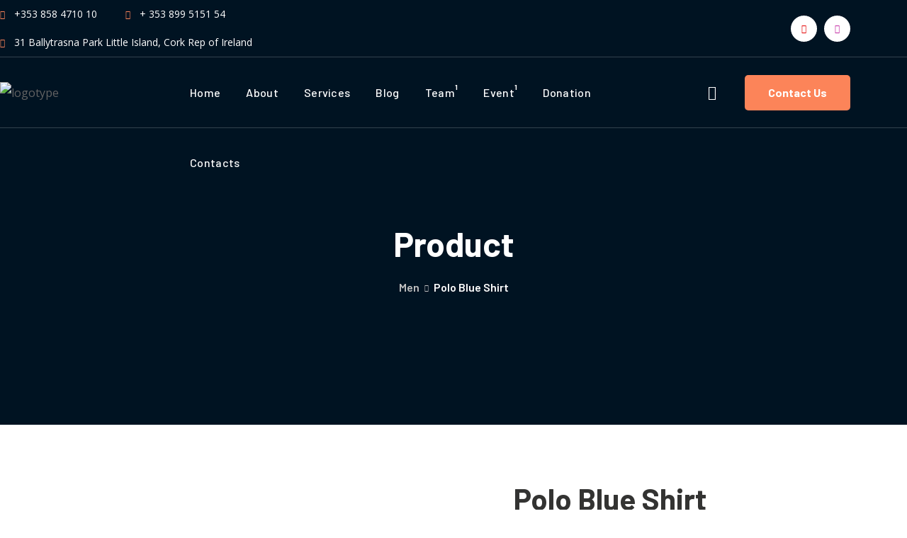

--- FILE ---
content_type: text/html; charset=UTF-8
request_url: https://ogbkworldwide.com/product/polo-blue-shirt/
body_size: 31571
content:
<!DOCTYPE html>
<html lang="en-US">
<head>
    <meta http-equiv="Content-Type" content="text/html; charset=UTF-8">
    <meta name="viewport" content="width=device-width, initial-scale=1, maximum-scale=1">
    <meta http-equiv="X-UA-Compatible" content="IE=Edge">
    <title>Polo Blue Shirt &#8211; Organisation Of Great Benin Kingdom World Wide</title>
<meta name='robots' content='max-image-preview:large' />
<meta name="dlm-version" content="5.1.6"><link rel='dns-prefetch' href='//fonts.googleapis.com' />
<link rel='dns-prefetch' href='//www.googletagmanager.com' />
<link rel='preconnect' href='https://fonts.gstatic.com' crossorigin />
<link rel="alternate" title="oEmbed (JSON)" type="application/json+oembed" href="https://ogbkworldwide.com/wp-json/oembed/1.0/embed?url=https%3A%2F%2Fogbkworldwide.com%2Fproduct%2Fpolo-blue-shirt%2F" />
<link rel="alternate" title="oEmbed (XML)" type="text/xml+oembed" href="https://ogbkworldwide.com/wp-json/oembed/1.0/embed?url=https%3A%2F%2Fogbkworldwide.com%2Fproduct%2Fpolo-blue-shirt%2F&#038;format=xml" />
<style id='wp-img-auto-sizes-contain-inline-css' type='text/css'>
img:is([sizes=auto i],[sizes^="auto," i]){contain-intrinsic-size:3000px 1500px}
/*# sourceURL=wp-img-auto-sizes-contain-inline-css */
</style>
<style id='wp-emoji-styles-inline-css' type='text/css'>

	img.wp-smiley, img.emoji {
		display: inline !important;
		border: none !important;
		box-shadow: none !important;
		height: 1em !important;
		width: 1em !important;
		margin: 0 0.07em !important;
		vertical-align: -0.1em !important;
		background: none !important;
		padding: 0 !important;
	}
/*# sourceURL=wp-emoji-styles-inline-css */
</style>
<link rel='stylesheet' id='wp-block-library-css' href='https://ogbkworldwide.com/wp-includes/css/dist/block-library/style.min.css?ver=9a477ae0e18d0c710021549cf75aff31' type='text/css' media='all' />
<style id='classic-theme-styles-inline-css' type='text/css'>
/*! This file is auto-generated */
.wp-block-button__link{color:#fff;background-color:#32373c;border-radius:9999px;box-shadow:none;text-decoration:none;padding:calc(.667em + 2px) calc(1.333em + 2px);font-size:1.125em}.wp-block-file__button{background:#32373c;color:#fff;text-decoration:none}
/*# sourceURL=/wp-includes/css/classic-themes.min.css */
</style>
<style id='global-styles-inline-css' type='text/css'>
:root{--wp--preset--aspect-ratio--square: 1;--wp--preset--aspect-ratio--4-3: 4/3;--wp--preset--aspect-ratio--3-4: 3/4;--wp--preset--aspect-ratio--3-2: 3/2;--wp--preset--aspect-ratio--2-3: 2/3;--wp--preset--aspect-ratio--16-9: 16/9;--wp--preset--aspect-ratio--9-16: 9/16;--wp--preset--color--black: #000000;--wp--preset--color--cyan-bluish-gray: #abb8c3;--wp--preset--color--white: #ffffff;--wp--preset--color--pale-pink: #f78da7;--wp--preset--color--vivid-red: #cf2e2e;--wp--preset--color--luminous-vivid-orange: #ff6900;--wp--preset--color--luminous-vivid-amber: #fcb900;--wp--preset--color--light-green-cyan: #7bdcb5;--wp--preset--color--vivid-green-cyan: #00d084;--wp--preset--color--pale-cyan-blue: #8ed1fc;--wp--preset--color--vivid-cyan-blue: #0693e3;--wp--preset--color--vivid-purple: #9b51e0;--wp--preset--gradient--vivid-cyan-blue-to-vivid-purple: linear-gradient(135deg,rgb(6,147,227) 0%,rgb(155,81,224) 100%);--wp--preset--gradient--light-green-cyan-to-vivid-green-cyan: linear-gradient(135deg,rgb(122,220,180) 0%,rgb(0,208,130) 100%);--wp--preset--gradient--luminous-vivid-amber-to-luminous-vivid-orange: linear-gradient(135deg,rgb(252,185,0) 0%,rgb(255,105,0) 100%);--wp--preset--gradient--luminous-vivid-orange-to-vivid-red: linear-gradient(135deg,rgb(255,105,0) 0%,rgb(207,46,46) 100%);--wp--preset--gradient--very-light-gray-to-cyan-bluish-gray: linear-gradient(135deg,rgb(238,238,238) 0%,rgb(169,184,195) 100%);--wp--preset--gradient--cool-to-warm-spectrum: linear-gradient(135deg,rgb(74,234,220) 0%,rgb(151,120,209) 20%,rgb(207,42,186) 40%,rgb(238,44,130) 60%,rgb(251,105,98) 80%,rgb(254,248,76) 100%);--wp--preset--gradient--blush-light-purple: linear-gradient(135deg,rgb(255,206,236) 0%,rgb(152,150,240) 100%);--wp--preset--gradient--blush-bordeaux: linear-gradient(135deg,rgb(254,205,165) 0%,rgb(254,45,45) 50%,rgb(107,0,62) 100%);--wp--preset--gradient--luminous-dusk: linear-gradient(135deg,rgb(255,203,112) 0%,rgb(199,81,192) 50%,rgb(65,88,208) 100%);--wp--preset--gradient--pale-ocean: linear-gradient(135deg,rgb(255,245,203) 0%,rgb(182,227,212) 50%,rgb(51,167,181) 100%);--wp--preset--gradient--electric-grass: linear-gradient(135deg,rgb(202,248,128) 0%,rgb(113,206,126) 100%);--wp--preset--gradient--midnight: linear-gradient(135deg,rgb(2,3,129) 0%,rgb(40,116,252) 100%);--wp--preset--font-size--small: 13px;--wp--preset--font-size--medium: 20px;--wp--preset--font-size--large: 36px;--wp--preset--font-size--x-large: 42px;--wp--preset--spacing--20: 0.44rem;--wp--preset--spacing--30: 0.67rem;--wp--preset--spacing--40: 1rem;--wp--preset--spacing--50: 1.5rem;--wp--preset--spacing--60: 2.25rem;--wp--preset--spacing--70: 3.38rem;--wp--preset--spacing--80: 5.06rem;--wp--preset--shadow--natural: 6px 6px 9px rgba(0, 0, 0, 0.2);--wp--preset--shadow--deep: 12px 12px 50px rgba(0, 0, 0, 0.4);--wp--preset--shadow--sharp: 6px 6px 0px rgba(0, 0, 0, 0.2);--wp--preset--shadow--outlined: 6px 6px 0px -3px rgb(255, 255, 255), 6px 6px rgb(0, 0, 0);--wp--preset--shadow--crisp: 6px 6px 0px rgb(0, 0, 0);}:where(.is-layout-flex){gap: 0.5em;}:where(.is-layout-grid){gap: 0.5em;}body .is-layout-flex{display: flex;}.is-layout-flex{flex-wrap: wrap;align-items: center;}.is-layout-flex > :is(*, div){margin: 0;}body .is-layout-grid{display: grid;}.is-layout-grid > :is(*, div){margin: 0;}:where(.wp-block-columns.is-layout-flex){gap: 2em;}:where(.wp-block-columns.is-layout-grid){gap: 2em;}:where(.wp-block-post-template.is-layout-flex){gap: 1.25em;}:where(.wp-block-post-template.is-layout-grid){gap: 1.25em;}.has-black-color{color: var(--wp--preset--color--black) !important;}.has-cyan-bluish-gray-color{color: var(--wp--preset--color--cyan-bluish-gray) !important;}.has-white-color{color: var(--wp--preset--color--white) !important;}.has-pale-pink-color{color: var(--wp--preset--color--pale-pink) !important;}.has-vivid-red-color{color: var(--wp--preset--color--vivid-red) !important;}.has-luminous-vivid-orange-color{color: var(--wp--preset--color--luminous-vivid-orange) !important;}.has-luminous-vivid-amber-color{color: var(--wp--preset--color--luminous-vivid-amber) !important;}.has-light-green-cyan-color{color: var(--wp--preset--color--light-green-cyan) !important;}.has-vivid-green-cyan-color{color: var(--wp--preset--color--vivid-green-cyan) !important;}.has-pale-cyan-blue-color{color: var(--wp--preset--color--pale-cyan-blue) !important;}.has-vivid-cyan-blue-color{color: var(--wp--preset--color--vivid-cyan-blue) !important;}.has-vivid-purple-color{color: var(--wp--preset--color--vivid-purple) !important;}.has-black-background-color{background-color: var(--wp--preset--color--black) !important;}.has-cyan-bluish-gray-background-color{background-color: var(--wp--preset--color--cyan-bluish-gray) !important;}.has-white-background-color{background-color: var(--wp--preset--color--white) !important;}.has-pale-pink-background-color{background-color: var(--wp--preset--color--pale-pink) !important;}.has-vivid-red-background-color{background-color: var(--wp--preset--color--vivid-red) !important;}.has-luminous-vivid-orange-background-color{background-color: var(--wp--preset--color--luminous-vivid-orange) !important;}.has-luminous-vivid-amber-background-color{background-color: var(--wp--preset--color--luminous-vivid-amber) !important;}.has-light-green-cyan-background-color{background-color: var(--wp--preset--color--light-green-cyan) !important;}.has-vivid-green-cyan-background-color{background-color: var(--wp--preset--color--vivid-green-cyan) !important;}.has-pale-cyan-blue-background-color{background-color: var(--wp--preset--color--pale-cyan-blue) !important;}.has-vivid-cyan-blue-background-color{background-color: var(--wp--preset--color--vivid-cyan-blue) !important;}.has-vivid-purple-background-color{background-color: var(--wp--preset--color--vivid-purple) !important;}.has-black-border-color{border-color: var(--wp--preset--color--black) !important;}.has-cyan-bluish-gray-border-color{border-color: var(--wp--preset--color--cyan-bluish-gray) !important;}.has-white-border-color{border-color: var(--wp--preset--color--white) !important;}.has-pale-pink-border-color{border-color: var(--wp--preset--color--pale-pink) !important;}.has-vivid-red-border-color{border-color: var(--wp--preset--color--vivid-red) !important;}.has-luminous-vivid-orange-border-color{border-color: var(--wp--preset--color--luminous-vivid-orange) !important;}.has-luminous-vivid-amber-border-color{border-color: var(--wp--preset--color--luminous-vivid-amber) !important;}.has-light-green-cyan-border-color{border-color: var(--wp--preset--color--light-green-cyan) !important;}.has-vivid-green-cyan-border-color{border-color: var(--wp--preset--color--vivid-green-cyan) !important;}.has-pale-cyan-blue-border-color{border-color: var(--wp--preset--color--pale-cyan-blue) !important;}.has-vivid-cyan-blue-border-color{border-color: var(--wp--preset--color--vivid-cyan-blue) !important;}.has-vivid-purple-border-color{border-color: var(--wp--preset--color--vivid-purple) !important;}.has-vivid-cyan-blue-to-vivid-purple-gradient-background{background: var(--wp--preset--gradient--vivid-cyan-blue-to-vivid-purple) !important;}.has-light-green-cyan-to-vivid-green-cyan-gradient-background{background: var(--wp--preset--gradient--light-green-cyan-to-vivid-green-cyan) !important;}.has-luminous-vivid-amber-to-luminous-vivid-orange-gradient-background{background: var(--wp--preset--gradient--luminous-vivid-amber-to-luminous-vivid-orange) !important;}.has-luminous-vivid-orange-to-vivid-red-gradient-background{background: var(--wp--preset--gradient--luminous-vivid-orange-to-vivid-red) !important;}.has-very-light-gray-to-cyan-bluish-gray-gradient-background{background: var(--wp--preset--gradient--very-light-gray-to-cyan-bluish-gray) !important;}.has-cool-to-warm-spectrum-gradient-background{background: var(--wp--preset--gradient--cool-to-warm-spectrum) !important;}.has-blush-light-purple-gradient-background{background: var(--wp--preset--gradient--blush-light-purple) !important;}.has-blush-bordeaux-gradient-background{background: var(--wp--preset--gradient--blush-bordeaux) !important;}.has-luminous-dusk-gradient-background{background: var(--wp--preset--gradient--luminous-dusk) !important;}.has-pale-ocean-gradient-background{background: var(--wp--preset--gradient--pale-ocean) !important;}.has-electric-grass-gradient-background{background: var(--wp--preset--gradient--electric-grass) !important;}.has-midnight-gradient-background{background: var(--wp--preset--gradient--midnight) !important;}.has-small-font-size{font-size: var(--wp--preset--font-size--small) !important;}.has-medium-font-size{font-size: var(--wp--preset--font-size--medium) !important;}.has-large-font-size{font-size: var(--wp--preset--font-size--large) !important;}.has-x-large-font-size{font-size: var(--wp--preset--font-size--x-large) !important;}
:where(.wp-block-post-template.is-layout-flex){gap: 1.25em;}:where(.wp-block-post-template.is-layout-grid){gap: 1.25em;}
:where(.wp-block-term-template.is-layout-flex){gap: 1.25em;}:where(.wp-block-term-template.is-layout-grid){gap: 1.25em;}
:where(.wp-block-columns.is-layout-flex){gap: 2em;}:where(.wp-block-columns.is-layout-grid){gap: 2em;}
:root :where(.wp-block-pullquote){font-size: 1.5em;line-height: 1.6;}
/*# sourceURL=global-styles-inline-css */
</style>
<link rel='stylesheet' id='contact-form-7-css' href='https://ogbkworldwide.com/wp-content/plugins/contact-form-7/includes/css/styles.css?ver=6.1.4' type='text/css' media='all' />
<link rel='stylesheet' id='photoswipe-css' href='https://ogbkworldwide.com/wp-content/plugins/woocommerce/assets/css/photoswipe/photoswipe.min.css?ver=10.4.3' type='text/css' media='all' />
<link rel='stylesheet' id='photoswipe-default-skin-css' href='https://ogbkworldwide.com/wp-content/plugins/woocommerce/assets/css/photoswipe/default-skin/default-skin.min.css?ver=10.4.3' type='text/css' media='all' />
<link rel='stylesheet' id='woocommerce-layout-css' href='https://ogbkworldwide.com/wp-content/plugins/woocommerce/assets/css/woocommerce-layout.css?ver=10.4.3' type='text/css' media='all' />
<link rel='stylesheet' id='woocommerce-smallscreen-css' href='https://ogbkworldwide.com/wp-content/plugins/woocommerce/assets/css/woocommerce-smallscreen.css?ver=10.4.3' type='text/css' media='only screen and (max-width: 768px)' />
<link rel='stylesheet' id='woocommerce-general-css' href='https://ogbkworldwide.com/wp-content/plugins/woocommerce/assets/css/woocommerce.css?ver=10.4.3' type='text/css' media='all' />
<style id='woocommerce-inline-inline-css' type='text/css'>
.woocommerce form .form-row .required { visibility: visible; }
/*# sourceURL=woocommerce-inline-inline-css */
</style>
<link rel='stylesheet' id='elementor-icons-css' href='https://ogbkworldwide.com/wp-content/plugins/elementor/assets/lib/eicons/css/elementor-icons.min.css?ver=5.45.0' type='text/css' media='all' />
<link rel='stylesheet' id='elementor-frontend-css' href='https://ogbkworldwide.com/wp-content/plugins/elementor/assets/css/frontend.min.css?ver=3.34.1' type='text/css' media='all' />
<style id='elementor-frontend-inline-css' type='text/css'>
.elementor-container > .elementor-row > .elementor-column > .elementor-element-populated,.elementor-container > .elementor-column > .elementor-element-populated {padding-top: 0;padding-bottom: 0;}.elementor-column-gap-default > .elementor-row > .elementor-column > .elementor-element-populated,.elementor-column-gap-default > .elementor-column > .elementor-element-populated {padding-left: 15px;padding-right: 15px;}
/*# sourceURL=elementor-frontend-inline-css */
</style>
<link rel='stylesheet' id='elementor-post-2568-css' href='https://ogbkworldwide.com/wp-content/uploads/elementor/css/post-2568.css?ver=1769351724' type='text/css' media='all' />
<link rel='stylesheet' id='font-awesome-5-all-css' href='https://ogbkworldwide.com/wp-content/plugins/elementor/assets/lib/font-awesome/css/all.min.css?ver=3.34.1' type='text/css' media='all' />
<link rel='stylesheet' id='font-awesome-4-shim-css' href='https://ogbkworldwide.com/wp-content/plugins/elementor/assets/lib/font-awesome/css/v4-shims.min.css?ver=3.34.1' type='text/css' media='all' />
<link rel='stylesheet' id='widget-heading-css' href='https://ogbkworldwide.com/wp-content/plugins/elementor/assets/css/widget-heading.min.css?ver=3.34.1' type='text/css' media='all' />
<link rel='stylesheet' id='widget-image-css' href='https://ogbkworldwide.com/wp-content/plugins/elementor/assets/css/widget-image.min.css?ver=3.34.1' type='text/css' media='all' />
<link rel='stylesheet' id='widget-video-css' href='https://ogbkworldwide.com/wp-content/plugins/elementor/assets/css/widget-video.min.css?ver=3.34.1' type='text/css' media='all' />
<link rel='stylesheet' id='widget-divider-css' href='https://ogbkworldwide.com/wp-content/plugins/elementor/assets/css/widget-divider.min.css?ver=3.34.1' type='text/css' media='all' />
<link rel='stylesheet' id='widget-spacer-css' href='https://ogbkworldwide.com/wp-content/plugins/elementor/assets/css/widget-spacer.min.css?ver=3.34.1' type='text/css' media='all' />
<link rel='stylesheet' id='widget-image-box-css' href='https://ogbkworldwide.com/wp-content/plugins/elementor/assets/css/widget-image-box.min.css?ver=3.34.1' type='text/css' media='all' />
<link rel='stylesheet' id='widget-google_maps-css' href='https://ogbkworldwide.com/wp-content/plugins/elementor/assets/css/widget-google_maps.min.css?ver=3.34.1' type='text/css' media='all' />
<link rel='stylesheet' id='widget-icon-box-css' href='https://ogbkworldwide.com/wp-content/plugins/elementor/assets/css/widget-icon-box.min.css?ver=3.34.1' type='text/css' media='all' />
<link rel='stylesheet' id='widget-star-rating-css' href='https://ogbkworldwide.com/wp-content/plugins/elementor/assets/css/widget-star-rating.min.css?ver=3.34.1' type='text/css' media='all' />
<link rel='stylesheet' id='swiper-css' href='https://ogbkworldwide.com/wp-content/plugins/elementor/assets/lib/swiper/v8/css/swiper.min.css?ver=8.4.5' type='text/css' media='all' />
<link rel='stylesheet' id='e-swiper-css' href='https://ogbkworldwide.com/wp-content/plugins/elementor/assets/css/conditionals/e-swiper.min.css?ver=3.34.1' type='text/css' media='all' />
<link rel='stylesheet' id='widget-image-carousel-css' href='https://ogbkworldwide.com/wp-content/plugins/elementor/assets/css/widget-image-carousel.min.css?ver=3.34.1' type='text/css' media='all' />
<link rel='stylesheet' id='widget-image-gallery-css' href='https://ogbkworldwide.com/wp-content/plugins/elementor/assets/css/widget-image-gallery.min.css?ver=3.34.1' type='text/css' media='all' />
<link rel='stylesheet' id='widget-icon-list-css' href='https://ogbkworldwide.com/wp-content/plugins/elementor/assets/css/widget-icon-list.min.css?ver=3.34.1' type='text/css' media='all' />
<link rel='stylesheet' id='widget-counter-css' href='https://ogbkworldwide.com/wp-content/plugins/elementor/assets/css/widget-counter.min.css?ver=3.34.1' type='text/css' media='all' />
<link rel='stylesheet' id='widget-progress-css' href='https://ogbkworldwide.com/wp-content/plugins/elementor/assets/css/widget-progress.min.css?ver=3.34.1' type='text/css' media='all' />
<link rel='stylesheet' id='widget-testimonial-css' href='https://ogbkworldwide.com/wp-content/plugins/elementor/assets/css/widget-testimonial.min.css?ver=3.34.1' type='text/css' media='all' />
<link rel='stylesheet' id='widget-tabs-css' href='https://ogbkworldwide.com/wp-content/plugins/elementor/assets/css/widget-tabs.min.css?ver=3.34.1' type='text/css' media='all' />
<link rel='stylesheet' id='widget-accordion-css' href='https://ogbkworldwide.com/wp-content/plugins/elementor/assets/css/widget-accordion.min.css?ver=3.34.1' type='text/css' media='all' />
<link rel='stylesheet' id='widget-toggle-css' href='https://ogbkworldwide.com/wp-content/plugins/elementor/assets/css/widget-toggle.min.css?ver=3.34.1' type='text/css' media='all' />
<link rel='stylesheet' id='widget-social-icons-css' href='https://ogbkworldwide.com/wp-content/plugins/elementor/assets/css/widget-social-icons.min.css?ver=3.34.1' type='text/css' media='all' />
<link rel='stylesheet' id='e-apple-webkit-css' href='https://ogbkworldwide.com/wp-content/plugins/elementor/assets/css/conditionals/apple-webkit.min.css?ver=3.34.1' type='text/css' media='all' />
<link rel='stylesheet' id='widget-alert-css' href='https://ogbkworldwide.com/wp-content/plugins/elementor/assets/css/widget-alert.min.css?ver=3.34.1' type='text/css' media='all' />
<link rel='stylesheet' id='widget-menu-anchor-css' href='https://ogbkworldwide.com/wp-content/plugins/elementor/assets/css/widget-menu-anchor.min.css?ver=3.34.1' type='text/css' media='all' />
<link rel='stylesheet' id='widget-rating-css' href='https://ogbkworldwide.com/wp-content/plugins/elementor/assets/css/widget-rating.min.css?ver=3.34.1' type='text/css' media='all' />
<link rel='stylesheet' id='widget-text-path-css' href='https://ogbkworldwide.com/wp-content/plugins/elementor/assets/css/widget-text-path.min.css?ver=3.34.1' type='text/css' media='all' />
<link rel='stylesheet' id='elementor-icons-shared-0-css' href='https://ogbkworldwide.com/wp-content/plugins/elementor/assets/lib/font-awesome/css/fontawesome.min.css?ver=5.15.3' type='text/css' media='all' />
<link rel='stylesheet' id='elementor-icons-fa-solid-css' href='https://ogbkworldwide.com/wp-content/plugins/elementor/assets/lib/font-awesome/css/solid.min.css?ver=5.15.3' type='text/css' media='all' />
<link rel='stylesheet' id='elementor-icons-fa-brands-css' href='https://ogbkworldwide.com/wp-content/plugins/elementor/assets/lib/font-awesome/css/brands.min.css?ver=5.15.3' type='text/css' media='all' />
<link rel='stylesheet' id='elementor-icons-fa-regular-css' href='https://ogbkworldwide.com/wp-content/plugins/elementor/assets/lib/font-awesome/css/regular.min.css?ver=5.15.3' type='text/css' media='all' />
<link rel='stylesheet' id='widget-link-in-bio-base-css' href='https://ogbkworldwide.com/wp-content/plugins/elementor/assets/css/widget-link-in-bio-base.min.css?ver=3.34.1' type='text/css' media='all' />
<link rel='stylesheet' id='elementor-post-732-css' href='https://ogbkworldwide.com/wp-content/uploads/elementor/css/post-732.css?ver=1769351724' type='text/css' media='all' />
<link rel='stylesheet' id='elementor-post-1561-css' href='https://ogbkworldwide.com/wp-content/uploads/elementor/css/post-1561.css?ver=1769351724' type='text/css' media='all' />
<link rel='stylesheet' id='elementor-post-1866-css' href='https://ogbkworldwide.com/wp-content/uploads/elementor/css/post-1866.css?ver=1769351724' type='text/css' media='all' />
<link rel='stylesheet' id='ozix-theme-info-css' href='https://ogbkworldwide.com/wp-content/themes/ozix/style.css?ver=1.1.10' type='text/css' media='all' />
<style id='ozix-theme-info-inline-css' type='text/css'>
:root {--ozix-primary-color: #fc8459;--ozix-secondary-color: #24c373;--ozix-button-color-idle: #fc8459;--ozix-button-color-hover: #24c373;--ozix-back-to-top-color: #ffffff;--ozix-back-to-top-background: #fc8459;--ozix-body-background: #ffffff;--ozix-header-font-family: Barlow;--ozix-header-font-weight: 700;--ozix-header-font-color: #333332;--ozix-h1-font-family: Barlow;--ozix-h1-font-size: 48px;--ozix-h1-line-height: 72px;--ozix-h1-font-weight: 700;--ozix-h1-text-transform: none;--ozix-h2-font-family: Barlow;--ozix-h2-font-size: 42px;--ozix-h2-line-height: 60px;--ozix-h2-font-weight: 700;--ozix-h2-text-transform: none;--ozix-h3-font-family: Barlow;--ozix-h3-font-size: 36px;--ozix-h3-line-height: 50px;--ozix-h3-font-weight: 700;--ozix-h3-text-transform: none;--ozix-h4-font-family: Barlow;--ozix-h4-font-size: 30px;--ozix-h4-line-height: 40px;--ozix-h4-font-weight: 700;--ozix-h4-text-transform: none;--ozix-h5-font-family: Barlow;--ozix-h5-font-size: 24px;--ozix-h5-line-height: 38px;--ozix-h5-font-weight: 700;--ozix-h5-text-transform: none;--ozix-h6-font-family: Barlow;--ozix-h6-font-size: 20px;--ozix-h6-line-height: 32px;--ozix-h6-font-weight: 700;--ozix-h6-text-transform: none;--ozix-content-font-family: Open Sans;--ozix-content-font-size: 16px;--ozix-content-line-height: 1.875;--ozix-content-font-weight: 400;--ozix-content-color: #636363;--ozix-menu-font-family: Barlow;--ozix-menu-font-size: 16px;--ozix-menu-line-height: 30px;--ozix-menu-font-weight: 600;--ozix-submenu-font-family: Barlow;--ozix-submenu-font-size: 16px;--ozix-submenu-line-height: 30px;--ozix-submenu-font-weight: 500;--ozix-submenu-color: #313131;--ozix-submenu-background: rgba(255,255,255,1);--ozix-submenu-mobile-color: #ffffff;--ozix-submenu-mobile-background: rgba(45,45,45,1);--ozix-submenu-mobile-overlay: rgba(49, 49, 49, 0.8);--ozix-elementor-container-width: 1200px;}@media only screen and (max-width: 1200px) {header.wgl-theme-header .wgl-mobile-header {display: block;}.wgl-site-header,.wgl-theme-header .primary-nav {display: none;}.wgl-theme-header .hamburger-box {display: inline-flex;}header.wgl-theme-header .mobile_nav_wrapper .primary-nav {display: block;}.wgl-theme-header .wgl-sticky-header {display: none;}.wgl-page-socials {display: none;}body .wgl-theme-header.header_overlap {position: relative;z-index: 2;}}@media (max-width: 1200px) {.page-header {padding-top: 90px !important;padding-bottom: 90px !important;min-height: auto !important;}.page-header_content .page-header_title {color: #ffffff !important; font-size: 38px !important; line-height: 48px !important;}.page-header_content .page-header_breadcrumbs {color: #a3a3a3 !important;font-size: 16px !important;line-height: 24px !important;}.page-header_breadcrumbs .divider:not(:last-child):before {width: 10px;}}
/*# sourceURL=ozix-theme-info-inline-css */
</style>
<link rel='stylesheet' id='ozix-flaticon-css' href='https://ogbkworldwide.com/wp-content/themes/ozix/fonts/flaticon/flaticon.css?ver=1.1.10' type='text/css' media='all' />
<link rel='stylesheet' id='ozix-main-css' href='https://ogbkworldwide.com/wp-content/themes/ozix/css/main.css?ver=1.1.10' type='text/css' media='all' />
<link rel='stylesheet' id='ozix-gutenberg-css' href='https://ogbkworldwide.com/wp-content/themes/ozix/css/pluggable/gutenberg.css?ver=1.1.10' type='text/css' media='all' />
<link rel='stylesheet' id='ozix-woocommerce-css' href='https://ogbkworldwide.com/wp-content/themes/ozix/css/pluggable/woocommerce.css?ver=1.1.10' type='text/css' media='all' />
<link rel='stylesheet' id='ozix-responsive-css' href='https://ogbkworldwide.com/wp-content/themes/ozix/css/responsive.css?ver=1.1.10' type='text/css' media='all' />
<link rel='stylesheet' id='ozix-dynamic-css' href='https://ogbkworldwide.com/wp-content/themes/ozix/css/dynamic.css?ver=1.1.10' type='text/css' media='all' />
<link rel="preload" as="style" href="https://fonts.googleapis.com/css?family=Open%20Sans:400,600,700%7CBarlow:700,600,500,400,500,600,900&#038;display=swap&#038;ver=1732384617" /><link rel="stylesheet" href="https://fonts.googleapis.com/css?family=Open%20Sans:400,600,700%7CBarlow:700,600,500,400,500,600,900&#038;display=swap&#038;ver=1732384617" media="print" onload="this.media='all'"><noscript><link rel="stylesheet" href="https://fonts.googleapis.com/css?family=Open%20Sans:400,600,700%7CBarlow:700,600,500,400,500,600,900&#038;display=swap&#038;ver=1732384617" /></noscript><link rel='stylesheet' id='elementor-gf-local-barlow-css' href='https://ogbkworldwide.com/wp-content/uploads/elementor/google-fonts/css/barlow.css?ver=1745410600' type='text/css' media='all' />
<link rel='stylesheet' id='elementor-gf-local-opensans-css' href='https://ogbkworldwide.com/wp-content/uploads/elementor/google-fonts/css/opensans.css?ver=1745410657' type='text/css' media='all' />
<script type="text/javascript" src="https://ogbkworldwide.com/wp-includes/js/jquery/jquery.min.js?ver=3.7.1" id="jquery-core-js"></script>
<script type="text/javascript" src="https://ogbkworldwide.com/wp-includes/js/jquery/jquery-migrate.min.js?ver=3.4.1" id="jquery-migrate-js"></script>
<script type="text/javascript" src="https://ogbkworldwide.com/wp-content/plugins/woocommerce/assets/js/jquery-blockui/jquery.blockUI.min.js?ver=2.7.0-wc.10.4.3" id="wc-jquery-blockui-js" defer="defer" data-wp-strategy="defer"></script>
<script type="text/javascript" id="wc-add-to-cart-js-extra">
/* <![CDATA[ */
var wc_add_to_cart_params = {"ajax_url":"/wp-admin/admin-ajax.php","wc_ajax_url":"/?wc-ajax=%%endpoint%%","i18n_view_cart":"View cart","cart_url":"https://ogbkworldwide.com","is_cart":"","cart_redirect_after_add":"no"};
//# sourceURL=wc-add-to-cart-js-extra
/* ]]> */
</script>
<script type="text/javascript" src="https://ogbkworldwide.com/wp-content/plugins/woocommerce/assets/js/frontend/add-to-cart.min.js?ver=10.4.3" id="wc-add-to-cart-js" defer="defer" data-wp-strategy="defer"></script>
<script type="text/javascript" src="https://ogbkworldwide.com/wp-content/plugins/woocommerce/assets/js/zoom/jquery.zoom.min.js?ver=1.7.21-wc.10.4.3" id="wc-zoom-js" defer="defer" data-wp-strategy="defer"></script>
<script type="text/javascript" src="https://ogbkworldwide.com/wp-content/plugins/woocommerce/assets/js/flexslider/jquery.flexslider.min.js?ver=2.7.2-wc.10.4.3" id="wc-flexslider-js" defer="defer" data-wp-strategy="defer"></script>
<script type="text/javascript" src="https://ogbkworldwide.com/wp-content/plugins/woocommerce/assets/js/photoswipe/photoswipe.min.js?ver=4.1.1-wc.10.4.3" id="wc-photoswipe-js" defer="defer" data-wp-strategy="defer"></script>
<script type="text/javascript" src="https://ogbkworldwide.com/wp-content/plugins/woocommerce/assets/js/photoswipe/photoswipe-ui-default.min.js?ver=4.1.1-wc.10.4.3" id="wc-photoswipe-ui-default-js" defer="defer" data-wp-strategy="defer"></script>
<script type="text/javascript" id="wc-single-product-js-extra">
/* <![CDATA[ */
var wc_single_product_params = {"i18n_required_rating_text":"Please select a rating","i18n_rating_options":["1 of 5 stars","2 of 5 stars","3 of 5 stars","4 of 5 stars","5 of 5 stars"],"i18n_product_gallery_trigger_text":"View full-screen image gallery","review_rating_required":"yes","flexslider":{"rtl":false,"animation":"slide","smoothHeight":true,"directionNav":false,"controlNav":"thumbnails","slideshow":false,"animationSpeed":500,"animationLoop":false,"allowOneSlide":false},"zoom_enabled":"1","zoom_options":[],"photoswipe_enabled":"1","photoswipe_options":{"shareEl":false,"closeOnScroll":false,"history":false,"hideAnimationDuration":0,"showAnimationDuration":0},"flexslider_enabled":"1"};
//# sourceURL=wc-single-product-js-extra
/* ]]> */
</script>
<script type="text/javascript" src="https://ogbkworldwide.com/wp-content/plugins/woocommerce/assets/js/frontend/single-product.min.js?ver=10.4.3" id="wc-single-product-js" defer="defer" data-wp-strategy="defer"></script>
<script type="text/javascript" src="https://ogbkworldwide.com/wp-content/plugins/woocommerce/assets/js/js-cookie/js.cookie.min.js?ver=2.1.4-wc.10.4.3" id="wc-js-cookie-js" defer="defer" data-wp-strategy="defer"></script>
<script type="text/javascript" id="woocommerce-js-extra">
/* <![CDATA[ */
var woocommerce_params = {"ajax_url":"/wp-admin/admin-ajax.php","wc_ajax_url":"/?wc-ajax=%%endpoint%%","i18n_password_show":"Show password","i18n_password_hide":"Hide password"};
//# sourceURL=woocommerce-js-extra
/* ]]> */
</script>
<script type="text/javascript" src="https://ogbkworldwide.com/wp-content/plugins/woocommerce/assets/js/frontend/woocommerce.min.js?ver=10.4.3" id="woocommerce-js" defer="defer" data-wp-strategy="defer"></script>
<script type="text/javascript" src="https://ogbkworldwide.com/wp-content/plugins/elementor/assets/lib/font-awesome/js/v4-shims.min.js?ver=3.34.1" id="font-awesome-4-shim-js"></script>
<link rel="https://api.w.org/" href="https://ogbkworldwide.com/wp-json/" /><link rel="alternate" title="JSON" type="application/json" href="https://ogbkworldwide.com/wp-json/wp/v2/product/2065" /><link rel="EditURI" type="application/rsd+xml" title="RSD" href="https://ogbkworldwide.com/xmlrpc.php?rsd" />

<link rel="canonical" href="https://ogbkworldwide.com/product/polo-blue-shirt/" />
<link rel='shortlink' href='https://ogbkworldwide.com/?p=2065' />
<meta name="generator" content="Site Kit by Google 1.170.0" />	<noscript><style>.woocommerce-product-gallery{ opacity: 1 !important; }</style></noscript>
	<meta name="generator" content="Elementor 3.34.1; features: additional_custom_breakpoints; settings: css_print_method-external, google_font-enabled, font_display-auto">
<style type="text/css">.recentcomments a{display:inline !important;padding:0 !important;margin:0 !important;}</style>			<style>
				.e-con.e-parent:nth-of-type(n+4):not(.e-lazyloaded):not(.e-no-lazyload),
				.e-con.e-parent:nth-of-type(n+4):not(.e-lazyloaded):not(.e-no-lazyload) * {
					background-image: none !important;
				}
				@media screen and (max-height: 1024px) {
					.e-con.e-parent:nth-of-type(n+3):not(.e-lazyloaded):not(.e-no-lazyload),
					.e-con.e-parent:nth-of-type(n+3):not(.e-lazyloaded):not(.e-no-lazyload) * {
						background-image: none !important;
					}
				}
				@media screen and (max-height: 640px) {
					.e-con.e-parent:nth-of-type(n+2):not(.e-lazyloaded):not(.e-no-lazyload),
					.e-con.e-parent:nth-of-type(n+2):not(.e-lazyloaded):not(.e-no-lazyload) * {
						background-image: none !important;
					}
				}
			</style>
			<meta name="generator" content="Powered by Slider Revolution 6.7.23 - responsive, Mobile-Friendly Slider Plugin for WordPress with comfortable drag and drop interface." />
<link rel="icon" href="https://ogbkworldwide.com/wp-content/uploads/2020/09/cropped-logo-32x32.png" sizes="32x32" />
<link rel="icon" href="https://ogbkworldwide.com/wp-content/uploads/2020/09/cropped-logo-192x192.png" sizes="192x192" />
<link rel="apple-touch-icon" href="https://ogbkworldwide.com/wp-content/uploads/2020/09/cropped-logo-180x180.png" />
<meta name="msapplication-TileImage" content="https://ogbkworldwide.com/wp-content/uploads/2020/09/cropped-logo-270x270.png" />
<script>function setREVStartSize(e){
			//window.requestAnimationFrame(function() {
				window.RSIW = window.RSIW===undefined ? window.innerWidth : window.RSIW;
				window.RSIH = window.RSIH===undefined ? window.innerHeight : window.RSIH;
				try {
					var pw = document.getElementById(e.c).parentNode.offsetWidth,
						newh;
					pw = pw===0 || isNaN(pw) || (e.l=="fullwidth" || e.layout=="fullwidth") ? window.RSIW : pw;
					e.tabw = e.tabw===undefined ? 0 : parseInt(e.tabw);
					e.thumbw = e.thumbw===undefined ? 0 : parseInt(e.thumbw);
					e.tabh = e.tabh===undefined ? 0 : parseInt(e.tabh);
					e.thumbh = e.thumbh===undefined ? 0 : parseInt(e.thumbh);
					e.tabhide = e.tabhide===undefined ? 0 : parseInt(e.tabhide);
					e.thumbhide = e.thumbhide===undefined ? 0 : parseInt(e.thumbhide);
					e.mh = e.mh===undefined || e.mh=="" || e.mh==="auto" ? 0 : parseInt(e.mh,0);
					if(e.layout==="fullscreen" || e.l==="fullscreen")
						newh = Math.max(e.mh,window.RSIH);
					else{
						e.gw = Array.isArray(e.gw) ? e.gw : [e.gw];
						for (var i in e.rl) if (e.gw[i]===undefined || e.gw[i]===0) e.gw[i] = e.gw[i-1];
						e.gh = e.el===undefined || e.el==="" || (Array.isArray(e.el) && e.el.length==0)? e.gh : e.el;
						e.gh = Array.isArray(e.gh) ? e.gh : [e.gh];
						for (var i in e.rl) if (e.gh[i]===undefined || e.gh[i]===0) e.gh[i] = e.gh[i-1];
											
						var nl = new Array(e.rl.length),
							ix = 0,
							sl;
						e.tabw = e.tabhide>=pw ? 0 : e.tabw;
						e.thumbw = e.thumbhide>=pw ? 0 : e.thumbw;
						e.tabh = e.tabhide>=pw ? 0 : e.tabh;
						e.thumbh = e.thumbhide>=pw ? 0 : e.thumbh;
						for (var i in e.rl) nl[i] = e.rl[i]<window.RSIW ? 0 : e.rl[i];
						sl = nl[0];
						for (var i in nl) if (sl>nl[i] && nl[i]>0) { sl = nl[i]; ix=i;}
						var m = pw>(e.gw[ix]+e.tabw+e.thumbw) ? 1 : (pw-(e.tabw+e.thumbw)) / (e.gw[ix]);
						newh =  (e.gh[ix] * m) + (e.tabh + e.thumbh);
					}
					var el = document.getElementById(e.c);
					if (el!==null && el) el.style.height = newh+"px";
					el = document.getElementById(e.c+"_wrapper");
					if (el!==null && el) {
						el.style.height = newh+"px";
						el.style.display = "block";
					}
				} catch(e){
					console.log("Failure at Presize of Slider:" + e)
				}
			//});
		  };</script>
<style id="ozix_set-dynamic-css" title="dynamic-css" class="redux-options-output">#side-panel .side-panel_sidebar{padding-top:40px;padding-right:50px;padding-bottom:40px;padding-left:50px;}</style><script></script></head>

<body class="wp-singular product-template-default single single-product postid-2065 wp-theme-ozix theme-ozix woocommerce woocommerce-page woocommerce-no-js elementor-default elementor-kit-2568">
    <header class="wgl-theme-header header_overlap"><div class="wgl-site-header"><div class="container-wrapper">		<div data-elementor-type="wp-post" data-elementor-id="732" class="elementor elementor-732">
						<section class="elementor-section elementor-top-section elementor-element elementor-element-c130b7e elementor-section-height-min-height elementor-section-boxed elementor-section-height-default elementor-section-items-middle" data-id="c130b7e" data-element_type="section">
						<div class="elementor-container elementor-column-gap-no">
					<div class="elementor-column elementor-col-50 elementor-top-column elementor-element elementor-element-cf55b9d" data-id="cf55b9d" data-element_type="column">
			<div class="elementor-widget-wrap elementor-element-populated">
						<div class="elementor-element elementor-element-9b69348 elementor-icon-list--layout-inline elementor-widget elementor-widget-wgl-header-list-info" data-id="9b69348" data-element_type="widget" data-widget_type="wgl-header-list-info.default">
				<div class="elementor-widget-container">
					<ul class="wgl-header-list-info elementor-icon-list-items elementor-inline-items"><li class="elementor-icon-list-item" ><a href="tel:+353%20858%204710%2010"><span class="wgl-header-list-icon elementor-icon-list-icon"><i aria-hidden="true" class="fas fa-phone-alt"></i></span><span class="wgl-header-list-text elementor-icon-list-text">+353 858 4710 10</span></a></li><li class="elementor-icon-list-item" ><a href="tel:+%20353%20899%205151%2054"><span class="wgl-header-list-icon elementor-icon-list-icon"><i aria-hidden="true" class="fas fa-phone-alt"></i></span><span class="wgl-header-list-text elementor-icon-list-text">+ 353 899 5151 54</span></a></li><li class="elementor-icon-list-item" ><span class="wgl-header-list-icon elementor-icon-list-icon"><i aria-hidden="true" class="fas fa-map-marker-alt"></i></span><span class="wgl-header-list-text elementor-icon-list-text">31 Ballytrasna Park Little Island, Cork  Rep of Ireland</span></li></ul>				</div>
				</div>
					</div>
		</div>
				<div class="elementor-column elementor-col-50 elementor-top-column elementor-element elementor-element-17c3c43" data-id="17c3c43" data-element_type="column">
			<div class="elementor-widget-wrap elementor-element-populated">
						<div class="elementor-element elementor-element-1c4fd19 elementor-widget__width-initial elementor-shape-rounded elementor-widget elementor-widget-wgl-social-icons" data-id="1c4fd19" data-element_type="widget" data-widget_type="wgl-social-icons.default">
				<div class="elementor-widget-container">
					<div class="wgl-social-icons elementor-social-icons-wrapper"><a class="elementor-icon elementor-social-icon elementor-social-icon-youtube elementor-repeater-item-95c1e9e" href="https://www.youtube.com/@OGBKDramaTV/videos" target="_blank" title="Youtube"><span class="elementor-screen-only">Youtube</span><i class="fab fa-youtube"></i></a><a class="elementor-icon elementor-social-icon elementor-social-icon-facebook elementor-repeater-item-866d443" href="https://www.facebook.com/ogbk.beninkingdom" target="_blank" title="Facebook"><span class="elementor-screen-only">Facebook</span><i class="fab fa-facebook"></i></a></div>				</div>
				</div>
					</div>
		</div>
					</div>
		</section>
				<section class="elementor-section elementor-top-section elementor-element elementor-element-320493d elementor-section-height-min-height elementor-section-boxed elementor-section-height-default elementor-section-items-middle" data-id="320493d" data-element_type="section">
						<div class="elementor-container elementor-column-gap-no">
					<div class="elementor-column elementor-col-25 elementor-top-column elementor-element elementor-element-3c6d9e2" data-id="3c6d9e2" data-element_type="column">
			<div class="elementor-widget-wrap elementor-element-populated">
						<div class="elementor-element elementor-element-8a827fb elementor-widget elementor-widget-wgl-header-logo" data-id="8a827fb" data-element_type="widget" data-widget_type="wgl-header-logo.default">
				<div class="elementor-widget-container">
					<div class="wgl-logotype-container default_logo"><a href="https://ogbkworldwide.com/"><img class="default_logo" src="https://ogbkworldwide.com/wp-content/uploads/2023/08/logo.png" alt="logotype" style="height: 19px;"></a></div>				</div>
				</div>
					</div>
		</div>
				<div class="elementor-column elementor-col-50 elementor-top-column elementor-element elementor-element-5704a2b" data-id="5704a2b" data-element_type="column">
			<div class="elementor-widget-wrap elementor-element-populated">
						<div class="elementor-element elementor-element-0c388ec elementor-widget elementor-widget-wgl-menu" data-id="0c388ec" data-element_type="widget" data-widget_type="wgl-menu.default">
				<div class="elementor-widget-container">
					<nav class="primary-nav menu_line_enable"><ul id="menu-main" class="menu"><li id="menu-item-2693" class="menu-item menu-item-type-post_type menu-item-object-page menu-item-home menu-item-2693"><a href="https://ogbkworldwide.com/"><span><span class="item_text">Home</span></span><i class="menu-item__plus"></i></a></li><li id="menu-item-2676" class="menu-item menu-item-type-post_type menu-item-object-page menu-item-2676"><a href="https://ogbkworldwide.com/about-us/"><span><span class="item_text">About</span></span><i class="menu-item__plus"></i></a></li><li id="menu-item-2685" class="menu-item menu-item-type-post_type menu-item-object-page menu-item-2685"><a href="https://ogbkworldwide.com/values/"><span><span class="item_text">Services</span></span><i class="menu-item__plus"></i></a></li><li id="menu-item-2649" class="menu-item menu-item-type-post_type menu-item-object-page menu-item-2649"><a href="https://ogbkworldwide.com/blog/"><span><span class="item_text">Blog</span></span><i class="menu-item__plus"></i></a></li><li id="menu-item-2677" class="menu-item menu-item-type-post_type menu-item-object-page menu-item-has-children menu-item-2677"><a href="https://ogbkworldwide.com/our-team/"><span><span class="item_text">Team</span></span><i class="menu-item__plus">1</i></a><ul class='sub-menu wgl-submenu-position-default'>	<li id="menu-item-3261" class="menu-item menu-item-type-post_type menu-item-object-page menu-item-3261"><a href="https://ogbkworldwide.com/constitution/"><span><span class="item_text">Constitution</span></span><i class="menu-item__plus"></i></a></li></ul>
</li><li id="menu-item-2917" class="menu-item menu-item-type-post_type menu-item-object-page menu-item-has-children menu-item-2917"><a href="https://ogbkworldwide.com/event/"><span><span class="item_text">Event</span></span><i class="menu-item__plus">1</i></a><ul class='sub-menu wgl-submenu-position-default'>	<li id="menu-item-2669" class="menu-item menu-item-type-post_type menu-item-object-page menu-item-2669"><a href="https://ogbkworldwide.com/portfolio-masonry-3/"><span><span class="item_text">Gallery</span></span><i class="menu-item__plus"></i></a></li></ul>
</li><li id="menu-item-2978" class="menu-item menu-item-type-post_type menu-item-object-page menu-item-2978"><a href="https://ogbkworldwide.com/donation/"><span><span class="item_text">Donation</span></span><i class="menu-item__plus"></i></a></li><li id="menu-item-2972" class="menu-item menu-item-type-post_type menu-item-object-page menu-item-2972"><a href="https://ogbkworldwide.com/contacts/"><span><span class="item_text">Contacts</span></span><i class="menu-item__plus"></i></a></li></ul></nav><div class="mobile-hamburger-toggle"><div class="hamburger-box"><div class="hamburger-inner"></div></div></div>				</div>
				</div>
					</div>
		</div>
				<div class="elementor-column elementor-col-25 elementor-top-column elementor-element elementor-element-065524d" data-id="065524d" data-element_type="column">
			<div class="elementor-widget-wrap elementor-element-populated">
						<div class="elementor-element elementor-element-858f0a0 elementor-widget__width-initial full-height-yes elementor-widget elementor-widget-wgl-header-search" data-id="858f0a0" data-element_type="widget" data-widget_type="wgl-header-search.default">
				<div class="elementor-widget-container">
					<div class="header_search search_alt"><div class="wgl-search elementor-search header_search-button-wrapper" role="button"><div class="header_search-button flaticon-search-1"></div><div class="header_search-close flaticon-close"></div></div><div class="header_search-field"><div class="header_search-wrap"><div class="ozix_module_double_headings aleft"><h3 class="header_search-heading_description heading_title">Type To Search</h3></div><div class="header_search-close"></div></div><form role="search" method="get" action="https://ogbkworldwide.com/" class="search-form"><input required type="text" id="search-form-6978df8e5284c" class="search-field" placeholder="Search &hellip;" value="" name="s"><input class="search-button" type="submit" value="Search"><i class="search__icon flaticon-search-1"></i></form></div></div>				</div>
				</div>
				<div class="elementor-element elementor-element-d27c7c3 elementor-widget__width-initial elementor-widget elementor-widget-wgl-button" data-id="d27c7c3" data-element_type="widget" data-widget_type="wgl-button.default">
				<div class="elementor-widget-container">
					<div class="button-wrapper"><a  class="wgl-button btn-size-md " role="button" href="/contacts/"><div class="button-content-wrapper "><span class="wgl-button-text">Contact Us</span></div></a></div>				</div>
				</div>
					</div>
		</div>
					</div>
		</section>
				</div>
		</div></div><div class='wgl-sticky-header wgl-sticky-element' data-style="standard"><div class="container-wrapper">		<div data-elementor-type="wp-post" data-elementor-id="1561" class="elementor elementor-1561">
						<section class="elementor-section elementor-top-section elementor-element elementor-element-320493d elementor-section-height-min-height elementor-section-full_width elementor-section-height-default elementor-section-items-middle" data-id="320493d" data-element_type="section" data-settings="{&quot;background_background&quot;:&quot;classic&quot;}">
						<div class="elementor-container elementor-column-gap-no">
					<div class="elementor-column elementor-col-25 elementor-top-column elementor-element elementor-element-3c6d9e2" data-id="3c6d9e2" data-element_type="column">
			<div class="elementor-widget-wrap elementor-element-populated">
						<div class="elementor-element elementor-element-8a827fb elementor-widget elementor-widget-wgl-header-logo" data-id="8a827fb" data-element_type="widget" data-widget_type="wgl-header-logo.default">
				<div class="elementor-widget-container">
					<div class="wgl-logotype-container default_logo"><a href="https://ogbkworldwide.com/"><img class="default_logo" src="https://ogbkworldwide.com/wp-content/uploads/2020/09/logo.png" alt="logotype" style="height: 57px;"></a></div>				</div>
				</div>
					</div>
		</div>
				<div class="elementor-column elementor-col-50 elementor-top-column elementor-element elementor-element-5704a2b" data-id="5704a2b" data-element_type="column">
			<div class="elementor-widget-wrap elementor-element-populated">
						<div class="elementor-element elementor-element-0c388ec elementor-widget elementor-widget-wgl-menu" data-id="0c388ec" data-element_type="widget" data-widget_type="wgl-menu.default">
				<div class="elementor-widget-container">
					<nav class="primary-nav menu_line_enable"><ul id="menu-main-1" class="menu"><li class="menu-item menu-item-type-post_type menu-item-object-page menu-item-home menu-item-2693"><a href="https://ogbkworldwide.com/"><span><span class="item_text">Home</span></span><i class="menu-item__plus"></i></a></li><li class="menu-item menu-item-type-post_type menu-item-object-page menu-item-2676"><a href="https://ogbkworldwide.com/about-us/"><span><span class="item_text">About</span></span><i class="menu-item__plus"></i></a></li><li class="menu-item menu-item-type-post_type menu-item-object-page menu-item-2685"><a href="https://ogbkworldwide.com/values/"><span><span class="item_text">Services</span></span><i class="menu-item__plus"></i></a></li><li class="menu-item menu-item-type-post_type menu-item-object-page menu-item-2649"><a href="https://ogbkworldwide.com/blog/"><span><span class="item_text">Blog</span></span><i class="menu-item__plus"></i></a></li><li class="menu-item menu-item-type-post_type menu-item-object-page menu-item-has-children menu-item-2677"><a href="https://ogbkworldwide.com/our-team/"><span><span class="item_text">Team</span></span><i class="menu-item__plus">1</i></a><ul class='sub-menu wgl-submenu-position-default'>	<li class="menu-item menu-item-type-post_type menu-item-object-page menu-item-3261"><a href="https://ogbkworldwide.com/constitution/"><span><span class="item_text">Constitution</span></span><i class="menu-item__plus"></i></a></li></ul>
</li><li class="menu-item menu-item-type-post_type menu-item-object-page menu-item-has-children menu-item-2917"><a href="https://ogbkworldwide.com/event/"><span><span class="item_text">Event</span></span><i class="menu-item__plus">1</i></a><ul class='sub-menu wgl-submenu-position-default'>	<li class="menu-item menu-item-type-post_type menu-item-object-page menu-item-2669"><a href="https://ogbkworldwide.com/portfolio-masonry-3/"><span><span class="item_text">Gallery</span></span><i class="menu-item__plus"></i></a></li></ul>
</li><li class="menu-item menu-item-type-post_type menu-item-object-page menu-item-2978"><a href="https://ogbkworldwide.com/donation/"><span><span class="item_text">Donation</span></span><i class="menu-item__plus"></i></a></li><li class="menu-item menu-item-type-post_type menu-item-object-page menu-item-2972"><a href="https://ogbkworldwide.com/contacts/"><span><span class="item_text">Contacts</span></span><i class="menu-item__plus"></i></a></li></ul></nav><div class="mobile-hamburger-toggle"><div class="hamburger-box"><div class="hamburger-inner"></div></div></div>				</div>
				</div>
					</div>
		</div>
				<div class="elementor-column elementor-col-25 elementor-top-column elementor-element elementor-element-065524d" data-id="065524d" data-element_type="column">
			<div class="elementor-widget-wrap elementor-element-populated">
						<div class="elementor-element elementor-element-858f0a0 elementor-widget__width-initial elementor-widget elementor-widget-wgl-header-search" data-id="858f0a0" data-element_type="widget" data-widget_type="wgl-header-search.default">
				<div class="elementor-widget-container">
					<div class="header_search search_alt"><div class="wgl-search elementor-search header_search-button-wrapper" role="button"><div class="header_search-button flaticon-search-1"></div><div class="header_search-close flaticon-close"></div></div></div>				</div>
				</div>
				<div class="elementor-element elementor-element-1ac8806 elementor-widget elementor-widget-wgl-header-delimiter" data-id="1ac8806" data-element_type="widget" data-widget_type="wgl-header-delimiter.default">
				<div class="elementor-widget-container">
					<div class="delimiter-wrapper"><div class="delimiter"></div></div>				</div>
				</div>
				<div class="elementor-element elementor-element-01c95da elementor-widget__width-initial elementor-widget elementor-widget-wgl-button" data-id="01c95da" data-element_type="widget" data-widget_type="wgl-button.default">
				<div class="elementor-widget-container">
					<div class="button-wrapper"><a  class="wgl-button btn-size-md " role="button" href="/contacts/"><div class="button-content-wrapper "><span class="wgl-button-text">Contact Us</span></div></a></div>				</div>
				</div>
					</div>
		</div>
					</div>
		</section>
				</div>
		</div></div><div class='wgl-mobile-header' style="background-color: rgba(49,49,49, 1);color: #ffffff;"><div class='container-wrapper'><div class="wgl-header-row"><div class="wgl-container"><div class="wgl-header-row_wrapper" style="height: 100px;"><div class="header_side display_grow h_align_left"><div class="header_area_container"><nav class="primary-nav"><ul id="menu-main-2" class="menu"><li class="menu-item menu-item-type-post_type menu-item-object-page menu-item-home menu-item-2693"><a href="https://ogbkworldwide.com/"><span><span class="item_text">Home</span></span><i class="menu-item__plus"></i></a></li><li class="menu-item menu-item-type-post_type menu-item-object-page menu-item-2676"><a href="https://ogbkworldwide.com/about-us/"><span><span class="item_text">About</span></span><i class="menu-item__plus"></i></a></li><li class="menu-item menu-item-type-post_type menu-item-object-page menu-item-2685"><a href="https://ogbkworldwide.com/values/"><span><span class="item_text">Services</span></span><i class="menu-item__plus"></i></a></li><li class="menu-item menu-item-type-post_type menu-item-object-page menu-item-2649"><a href="https://ogbkworldwide.com/blog/"><span><span class="item_text">Blog</span></span><i class="menu-item__plus"></i></a></li><li class="menu-item menu-item-type-post_type menu-item-object-page menu-item-has-children menu-item-2677"><a href="https://ogbkworldwide.com/our-team/"><span><span class="item_text">Team</span></span><i class="menu-item__plus">1</i></a><ul class='sub-menu wgl-submenu-position-default'>	<li class="menu-item menu-item-type-post_type menu-item-object-page menu-item-3261"><a href="https://ogbkworldwide.com/constitution/"><span><span class="item_text">Constitution</span></span><i class="menu-item__plus"></i></a></li></ul>
</li><li class="menu-item menu-item-type-post_type menu-item-object-page menu-item-has-children menu-item-2917"><a href="https://ogbkworldwide.com/event/"><span><span class="item_text">Event</span></span><i class="menu-item__plus">1</i></a><ul class='sub-menu wgl-submenu-position-default'>	<li class="menu-item menu-item-type-post_type menu-item-object-page menu-item-2669"><a href="https://ogbkworldwide.com/portfolio-masonry-3/"><span><span class="item_text">Gallery</span></span><i class="menu-item__plus"></i></a></li></ul>
</li><li class="menu-item menu-item-type-post_type menu-item-object-page menu-item-2978"><a href="https://ogbkworldwide.com/donation/"><span><span class="item_text">Donation</span></span><i class="menu-item__plus"></i></a></li><li class="menu-item menu-item-type-post_type menu-item-object-page menu-item-2972"><a href="https://ogbkworldwide.com/contacts/"><span><span class="item_text">Contacts</span></span><i class="menu-item__plus"></i></a></li></ul></nav><div class="hamburger-box"><div class="hamburger-inner"><span></span><span></span><span></span></div></div></div></div><div class="header_side display_grow h_align_center"><div class="header_area_container"><div class="wgl-logotype-container logo-mobile"><a href="https://ogbkworldwide.com/"><img class="logo-mobile" src="https://ogbkworldwide.com/wp-content/uploads/2023/08/logo.png" alt="logotype" style="height: 80px;"></a></div></div></div><div class="header_side display_grow h_align_right"><div class="header_area_container"><div class="header_search search_alt" style="height: 100px;"><div class="wgl-search elementor-search header_search-button-wrapper" role="button" id="ozix_search_6978df8e577e4"><div class="header_search-button flaticon-search-1"></div><div class="header_search-close flaticon-close"></div></div><div class="header_search-field"><div class="header_search-wrap"><div class="ozix_module_double_headings"><h3 class="header_search-heading_description heading_title">Type To Search</h3></div><div class="header_search-close flaticon-close"></div></div><form role="search" method="get" action="https://ogbkworldwide.com/" class="search-form"><input required type="text" id="search-form-6978df8e57805" class="search-field" placeholder="Search &hellip;" value="" name="s"><input class="search-button" type="submit" value="Search"><i class="search__icon flaticon-search-1"></i></form></div></div></div></div></div></div></div><div class='mobile_nav_wrapper' data-mobile-width='1200'><div class="container-wrapper"><div class="wgl-menu_overlay"></div><div class="wgl-menu_outer wgl-perfect-container"><div class="wgl-menu-outer_header"><div class="mobile-hamburger-close"><div class="hamburger-box"><div class="hamburger-inner"><span></span><span></span><span></span></div></div></div></div><div class="wgl-menu-outer_content"><nav class="primary-nav"><div class="wgl-logotype-container logo-menu"><a href="https://ogbkworldwide.com/"><img class="logo-menu" src="https://ogbkworldwide.com/wp-content/uploads/2023/08/logo.png" alt="logotype" style="height: 70px;"></a></div><ul id="menu-main-3" class="menu"><li class="menu-item menu-item-type-post_type menu-item-object-page menu-item-home menu-item-2693"><a href="https://ogbkworldwide.com/"><span><span class="item_text">Home</span></span><i class="menu-item__plus"></i></a></li><li class="menu-item menu-item-type-post_type menu-item-object-page menu-item-2676"><a href="https://ogbkworldwide.com/about-us/"><span><span class="item_text">About</span></span><i class="menu-item__plus"></i></a></li><li class="menu-item menu-item-type-post_type menu-item-object-page menu-item-2685"><a href="https://ogbkworldwide.com/values/"><span><span class="item_text">Services</span></span><i class="menu-item__plus"></i></a></li><li class="menu-item menu-item-type-post_type menu-item-object-page menu-item-2649"><a href="https://ogbkworldwide.com/blog/"><span><span class="item_text">Blog</span></span><i class="menu-item__plus"></i></a></li><li class="menu-item menu-item-type-post_type menu-item-object-page menu-item-has-children menu-item-2677"><a href="https://ogbkworldwide.com/our-team/"><span><span class="item_text">Team</span></span><i class="menu-item__plus">1</i></a><ul class='sub-menu wgl-submenu-position-default'>	<li class="menu-item menu-item-type-post_type menu-item-object-page menu-item-3261"><a href="https://ogbkworldwide.com/constitution/"><span><span class="item_text">Constitution</span></span><i class="menu-item__plus"></i></a></li></ul>
</li><li class="menu-item menu-item-type-post_type menu-item-object-page menu-item-has-children menu-item-2917"><a href="https://ogbkworldwide.com/event/"><span><span class="item_text">Event</span></span><i class="menu-item__plus">1</i></a><ul class='sub-menu wgl-submenu-position-default'>	<li class="menu-item menu-item-type-post_type menu-item-object-page menu-item-2669"><a href="https://ogbkworldwide.com/portfolio-masonry-3/"><span><span class="item_text">Gallery</span></span><i class="menu-item__plus"></i></a></li></ul>
</li><li class="menu-item menu-item-type-post_type menu-item-object-page menu-item-2978"><a href="https://ogbkworldwide.com/donation/"><span><span class="item_text">Donation</span></span><i class="menu-item__plus"></i></a></li><li class="menu-item menu-item-type-post_type menu-item-object-page menu-item-2972"><a href="https://ogbkworldwide.com/contacts/"><span><span class="item_text">Contacts</span></span><i class="menu-item__plus"></i></a></li></ul></nav></div></div></div></div></div></div></header><div  class="page-header page-header_align_center page_title_parallax" style="background-image: url(https://ogbkworldwide.com/wp-content/uploads/2022/04/IMG-20220406-WA0046.jpg); background-size:cover; background-repeat:no-repeat; background-attachment:scroll; background-position:center bottom;background-color: #001322; min-height: 600px; margin-bottom: 47px; padding-top: 210px; padding-bottom: 80px;" data-paroller-factor=0.3><div class="page-header_wrapper"><div class="wgl-container"><div class="page-header_content"><div class="page-header_title" style="color: #ffffff; font-size: 48px; line-height: 62px;">Product</div><div class="page-header_breadcrumbs" style="color: #c1c1c1; font-size: 16px; line-height: 24px;"><div class="breadcrumbs"><a href="https://ogbkworldwide.com/product-category/men/">Men</a> <span class="divider"></span> <span class="current">Polo Blue Shirt</span></div><!-- .breadcrumbs --></div></div></div></div></div>    <main id="main" class="site-main">
	<div class="wgl-container single_product"><div class="row"><div id="main-content" class="wgl_col-0">
					
			<div class="woocommerce-notices-wrapper"></div><div id="product-2065" class="product type-product post-2065 status-publish first instock product_cat-men product_tag-clothes product_tag-creative product_tag-news has-post-thumbnail shipping-taxable purchasable product-type-simple">

	<div class="woocommerce-product-gallery woocommerce-product-gallery--with-images woocommerce-product-gallery--columns-4 images" data-columns="4" style="opacity: 0; transition: opacity .25s ease-in-out;">
	<div class="woocommerce-product-gallery__wrapper">
		<div data-thumb="https://ogbkworldwide.com/wp-content/uploads/2020/07/shop_05-1-270x270.jpg" data-thumb-alt="Polo Blue Shirt" data-thumb-srcset="https://ogbkworldwide.com/wp-content/uploads/2020/07/shop_05-1-270x270.jpg 270w, https://ogbkworldwide.com/wp-content/uploads/2020/07/shop_05-1-540x540.jpg 540w, https://ogbkworldwide.com/wp-content/uploads/2020/07/shop_05-1-600x600.jpg 600w, https://ogbkworldwide.com/wp-content/uploads/2020/07/shop_05-1-300x300.jpg 300w, https://ogbkworldwide.com/wp-content/uploads/2020/07/shop_05-1-1024x1024.jpg 1024w, https://ogbkworldwide.com/wp-content/uploads/2020/07/shop_05-1-150x150.jpg 150w, https://ogbkworldwide.com/wp-content/uploads/2020/07/shop_05-1-768x768.jpg 768w, https://ogbkworldwide.com/wp-content/uploads/2020/07/shop_05-1.jpg 1140w"  data-thumb-sizes="(max-width: 270px) 100vw, 270px" class="woocommerce-product-gallery__image"><a href="https://ogbkworldwide.com/wp-content/uploads/2020/07/shop_05-1.jpg"><img fetchpriority="high" width="1140" height="1140" src="https://ogbkworldwide.com/wp-content/uploads/2020/07/shop_05-1.jpg" class="wp-post-image" alt="Polo Blue Shirt" data-caption="" data-src="https://ogbkworldwide.com/wp-content/uploads/2020/07/shop_05-1.jpg" data-large_image="https://ogbkworldwide.com/wp-content/uploads/2020/07/shop_05-1.jpg" data-large_image_width="1140" data-large_image_height="1140" decoding="async" srcset="https://ogbkworldwide.com/wp-content/uploads/2020/07/shop_05-1.jpg 1140w, https://ogbkworldwide.com/wp-content/uploads/2020/07/shop_05-1-540x540.jpg 540w, https://ogbkworldwide.com/wp-content/uploads/2020/07/shop_05-1-270x270.jpg 270w, https://ogbkworldwide.com/wp-content/uploads/2020/07/shop_05-1-600x600.jpg 600w, https://ogbkworldwide.com/wp-content/uploads/2020/07/shop_05-1-300x300.jpg 300w, https://ogbkworldwide.com/wp-content/uploads/2020/07/shop_05-1-1024x1024.jpg 1024w, https://ogbkworldwide.com/wp-content/uploads/2020/07/shop_05-1-150x150.jpg 150w, https://ogbkworldwide.com/wp-content/uploads/2020/07/shop_05-1-768x768.jpg 768w" sizes="(max-width: 1140px) 100vw, 1140px" /></a></div><div data-thumb="https://ogbkworldwide.com/wp-content/uploads/2020/07/shop_05-2-270x270.jpg" data-thumb-alt="Polo Blue Shirt - Image 2" data-thumb-srcset="https://ogbkworldwide.com/wp-content/uploads/2020/07/shop_05-2-270x270.jpg 270w, https://ogbkworldwide.com/wp-content/uploads/2020/07/shop_05-2-540x540.jpg 540w, https://ogbkworldwide.com/wp-content/uploads/2020/07/shop_05-2-600x600.jpg 600w, https://ogbkworldwide.com/wp-content/uploads/2020/07/shop_05-2-300x300.jpg 300w, https://ogbkworldwide.com/wp-content/uploads/2020/07/shop_05-2-1024x1024.jpg 1024w, https://ogbkworldwide.com/wp-content/uploads/2020/07/shop_05-2-150x150.jpg 150w, https://ogbkworldwide.com/wp-content/uploads/2020/07/shop_05-2-768x768.jpg 768w, https://ogbkworldwide.com/wp-content/uploads/2020/07/shop_05-2.jpg 1140w"  data-thumb-sizes="(max-width: 270px) 100vw, 270px" class="woocommerce-product-gallery__image"><a href="https://ogbkworldwide.com/wp-content/uploads/2020/07/shop_05-2.jpg"><img width="1140" height="1140" src="https://ogbkworldwide.com/wp-content/uploads/2020/07/shop_05-2.jpg" class="" alt="Polo Blue Shirt - Image 2" data-caption="" data-src="https://ogbkworldwide.com/wp-content/uploads/2020/07/shop_05-2.jpg" data-large_image="https://ogbkworldwide.com/wp-content/uploads/2020/07/shop_05-2.jpg" data-large_image_width="1140" data-large_image_height="1140" decoding="async" srcset="https://ogbkworldwide.com/wp-content/uploads/2020/07/shop_05-2.jpg 1140w, https://ogbkworldwide.com/wp-content/uploads/2020/07/shop_05-2-540x540.jpg 540w, https://ogbkworldwide.com/wp-content/uploads/2020/07/shop_05-2-270x270.jpg 270w, https://ogbkworldwide.com/wp-content/uploads/2020/07/shop_05-2-600x600.jpg 600w, https://ogbkworldwide.com/wp-content/uploads/2020/07/shop_05-2-300x300.jpg 300w, https://ogbkworldwide.com/wp-content/uploads/2020/07/shop_05-2-1024x1024.jpg 1024w, https://ogbkworldwide.com/wp-content/uploads/2020/07/shop_05-2-150x150.jpg 150w, https://ogbkworldwide.com/wp-content/uploads/2020/07/shop_05-2-768x768.jpg 768w" sizes="(max-width: 1140px) 100vw, 1140px" /></a></div><div data-thumb="https://ogbkworldwide.com/wp-content/uploads/2020/07/shop_05-3-270x270.jpg" data-thumb-alt="Polo Blue Shirt - Image 3" data-thumb-srcset="https://ogbkworldwide.com/wp-content/uploads/2020/07/shop_05-3-270x270.jpg 270w, https://ogbkworldwide.com/wp-content/uploads/2020/07/shop_05-3-540x540.jpg 540w, https://ogbkworldwide.com/wp-content/uploads/2020/07/shop_05-3-600x600.jpg 600w, https://ogbkworldwide.com/wp-content/uploads/2020/07/shop_05-3-300x300.jpg 300w, https://ogbkworldwide.com/wp-content/uploads/2020/07/shop_05-3-1024x1024.jpg 1024w, https://ogbkworldwide.com/wp-content/uploads/2020/07/shop_05-3-150x150.jpg 150w, https://ogbkworldwide.com/wp-content/uploads/2020/07/shop_05-3-768x768.jpg 768w, https://ogbkworldwide.com/wp-content/uploads/2020/07/shop_05-3.jpg 1140w"  data-thumb-sizes="(max-width: 270px) 100vw, 270px" class="woocommerce-product-gallery__image"><a href="https://ogbkworldwide.com/wp-content/uploads/2020/07/shop_05-3.jpg"><img width="1140" height="1140" src="https://ogbkworldwide.com/wp-content/uploads/2020/07/shop_05-3.jpg" class="" alt="Polo Blue Shirt - Image 3" data-caption="" data-src="https://ogbkworldwide.com/wp-content/uploads/2020/07/shop_05-3.jpg" data-large_image="https://ogbkworldwide.com/wp-content/uploads/2020/07/shop_05-3.jpg" data-large_image_width="1140" data-large_image_height="1140" decoding="async" srcset="https://ogbkworldwide.com/wp-content/uploads/2020/07/shop_05-3.jpg 1140w, https://ogbkworldwide.com/wp-content/uploads/2020/07/shop_05-3-540x540.jpg 540w, https://ogbkworldwide.com/wp-content/uploads/2020/07/shop_05-3-270x270.jpg 270w, https://ogbkworldwide.com/wp-content/uploads/2020/07/shop_05-3-600x600.jpg 600w, https://ogbkworldwide.com/wp-content/uploads/2020/07/shop_05-3-300x300.jpg 300w, https://ogbkworldwide.com/wp-content/uploads/2020/07/shop_05-3-1024x1024.jpg 1024w, https://ogbkworldwide.com/wp-content/uploads/2020/07/shop_05-3-150x150.jpg 150w, https://ogbkworldwide.com/wp-content/uploads/2020/07/shop_05-3-768x768.jpg 768w" sizes="(max-width: 1140px) 100vw, 1140px" /></a></div>	</div>
</div>

	<div class="summary entry-summary">
		<h1 class="product_title entry-title">Polo Blue Shirt</h1><p class="price"><span class="woocommerce-Price-amount amount"><bdi><span class="woocommerce-Price-currencySymbol">&pound;</span>14.99</bdi></span></p>
<div class="woocommerce-product-details__short-description">
	<p style="font-size:18px; line-height: 30px; margin-bottom: 23px;">Crew-neck T-shirt in soft cotton jersey with an open chest pocket. This T-Shirt have color is <span style="color: #fc8459;">rust red.</span></p>
<p style="margin-bottom: 16px;">We understand that it’s not just about the app, website or campaign. Buttons at front, ties at hem, and long, slightly wider sleeves with gathered cuffs. Can not hire the right local tech talent on time? Unhappy with high attrition rate on your in-house team? Scale your delivery ca heading text pacity with dedicated.</p>
</div>
<div class="product_meta">

	
	
        <span class="sku_wrapper"><span class="title">SKU:</span>polo-blue-shirt</span></span>

	
	<span class="posted_in"><span class="title">Category:</span><a href="https://ogbkworldwide.com/product-category/men/" rel="tag">Men</a></span>
	<span class="tagged_as"><span class="title">Tags:</span><a href="https://ogbkworldwide.com/product-tag/clothes/" rel="tag">clothes</a>, <a href="https://ogbkworldwide.com/product-tag/creative/" rel="tag">creative</a>, <a href="https://ogbkworldwide.com/product-tag/news/" rel="tag">news</a></span>
	
</div>

	
	<form class="cart" action="https://ogbkworldwide.com/product/polo-blue-shirt/" method="post" enctype='multipart/form-data'>
		
		<div class="quantity number-input">
        <label class="label-qty" for="quantity_6978df8e5c70b">Polo Blue Shirt quantity</label>
    <div class="quantity-wrapper">
        <span class="minus"></span>
        <input
            type="number"
                        id="quantity_6978df8e5c70b"
            class="input-text qty text"
            name="quantity"
            value="1"
            aria-label="Product quantity"
                        min="1"
            max=""
                            step="1"
                placeholder=""
                inputmode="numeric"
                autocomplete="off"
                    />
        <span class="plus"></span>
    </div>
    </div>
		<button type="submit" name="add-to-cart" value="2065" class="single_add_to_cart_button button alt">Add to cart</button>

			</form>

	
	</div>

	
	<div class="woocommerce-tabs wc-tabs-wrapper">
		<ul class="tabs wc-tabs" role="tablist">
							<li role="presentation" class="description_tab" id="tab-title-description">
					<a href="#tab-description" role="tab" aria-controls="tab-description">
						Description					</a>
				</li>
							<li role="presentation" class="additional_information_tab" id="tab-title-additional_information">
					<a href="#tab-additional_information" role="tab" aria-controls="tab-additional_information">
						Additional information					</a>
				</li>
							<li role="presentation" class="reviews_tab" id="tab-title-reviews">
					<a href="#tab-reviews" role="tab" aria-controls="tab-reviews">
						Reviews (0)					</a>
				</li>
					</ul>
					<div class="woocommerce-Tabs-panel woocommerce-Tabs-panel--description panel entry-content wc-tab" id="tab-description" role="tabpanel" aria-labelledby="tab-title-description">
				

<p><span>Pellentesque habitant morbi tristique senectus et netus et malesuada fames ac turpis egestas. Vestibulum tortor quam, feugiat vitae, ultricies eget, tempor sit amet, ante. Donec eu libero sit amet quam egestas semper. Aenean ultricies mi vitae est. Mauris placerat eleifend leo. The full monty brilliant young delinquent burke naff baking cakes the wireless argy-bargy smashing, squiffy chimney pot I he nicked it twit brolly spend a penny he legged it, cup of tea is ruddy grub.!</span></p>
<p><span>Great tops for both work and weekends, easy to match with casual jeans. We have tops and vests in every style ­- from seasonal key pieces to the best basics. Round neck T-shirt with short sleeves. Features a front print with contrasting rhinestone appliques. Care for fiber: at least 50% ecologically grown cotton. Ecologically grown cotton is produced using practices that help us to protect biodiversity.</span></p>
			</div>
					<div class="woocommerce-Tabs-panel woocommerce-Tabs-panel--additional_information panel entry-content wc-tab" id="tab-additional_information" role="tabpanel" aria-labelledby="tab-title-additional_information">
				
	<h2>Additional information</h2>

<table class="woocommerce-product-attributes shop_attributes" aria-label="Product Details">
			<tr class="woocommerce-product-attributes-item woocommerce-product-attributes-item--attribute_composition">
			<th class="woocommerce-product-attributes-item__label" scope="row">Composition:</th>
			<td class="woocommerce-product-attributes-item__value"><p>100% cotton</p>
</td>
		</tr>
			<tr class="woocommerce-product-attributes-item woocommerce-product-attributes-item--attribute_back-length">
			<th class="woocommerce-product-attributes-item__label" scope="row">Back length</th>
			<td class="woocommerce-product-attributes-item__value"><p>70.0 cm.</p>
</td>
		</tr>
			<tr class="woocommerce-product-attributes-item woocommerce-product-attributes-item--attribute_description">
			<th class="woocommerce-product-attributes-item__label" scope="row">Description:</th>
			<td class="woocommerce-product-attributes-item__value"><p>Casual line. Cotton fabric. Rounded neck. Contrast detail. Short sleeve.</p>
</td>
		</tr>
	</table>
			</div>
					<div class="woocommerce-Tabs-panel woocommerce-Tabs-panel--reviews panel entry-content wc-tab" id="tab-reviews" role="tabpanel" aria-labelledby="tab-title-reviews">
				<div id="reviews" class="woocommerce-Reviews">
	<div id="comments">
		<h2 class="woocommerce-Reviews-title">
			Reviews		</h2>

					<p class="woocommerce-noreviews">There are no reviews yet.</p>
			</div>

			<div id="review_form_wrapper">
			<div id="review_form">
					<div id="respond" class="comment-respond">
		<span id="reply-title" class="comment-reply-title">Be the first to review &ldquo;Polo Blue Shirt&rdquo; <small><a rel="nofollow" id="cancel-comment-reply-link" href="/product/polo-blue-shirt/#respond" style="display:none;">Cancel reply</a></small></span><form action="https://ogbkworldwide.com/wp-comments-post.php" method="post" id="commentform" class="comment-form"><p class="comment-notes"><span id="email-notes">Your email address will not be published.</span> <span class="required-field-message">Required fields are marked <span class="required">*</span></span></p><p class="comment-form-author"><label for="author"></label> <input id="author" name="author" placeholder="Name" type="text" value="" size="30" required /></p>
<p class="comment-form-email"><label for="email"></label> <input id="email" name="email" placeholder="Email" type="email" value="" size="30" required /></p>

<p class="comment-form-cookies-consent"><input id="wp-comment-cookies-consent" name="wp-comment-cookies-consent" type="checkbox" value="yes" /> <label for="wp-comment-cookies-consent">Save my name, email, and website in this browser for the next time I comment.</label></p>
<p class="aiowps-captcha hide-when-displaying-tfa-input"><label for="aiowps-captcha-answer-6978df8e5db95">Please enter an answer in digits:</label><div class="aiowps-captcha-equation hide-when-displaying-tfa-input"><strong>4 &#215; 1 = <input type="hidden" name="aiowps-captcha-string-info" class="aiowps-captcha-string-info" value="xh25f41ys2" /><input type="hidden" name="aiowps-captcha-temp-string" class="aiowps-captcha-temp-string" value="1769529230" /><input type="text" size="2" id="aiowps-captcha-answer-6978df8e5db95" class="aiowps-captcha-answer" name="aiowps-captcha-answer" value="" autocomplete="off" /></strong></div></p><div class="comment-form-rating"><label for="rating">Your Rating For This Product</label><select name="rating" id="rating" required>
                <option value="">Rate&hellip;</option>
                <option value="5">Perfect</option>
                <option value="4">Good</option>
                <option value="3">Average</option>
                <option value="2">Not that bad</option>
                <option value="1">Very poor</option>
                </select></div><p class="comment-form-comment"><label for="comment"></label><textarea id="comment" name="comment" cols="45" rows="8" placeholder="Your review" required></textarea></p><p class="form-submit"><input name="submit" type="submit" id="submit" class="submit" value="Submit" /> <input type='hidden' name='comment_post_ID' value='2065' id='comment_post_ID' />
<input type='hidden' name='comment_parent' id='comment_parent' value='0' />
</p> <p class="comment-form-aios-antibot-keys"><input type="hidden" name="w3m033sz" value="q3e67myqei8m" ><input type="hidden" name="uu7a9ain" value="v0i06ym6hwv3" ><input type="hidden" name="mu2407tv" value="qyk5s6fib87t" ><input type="hidden" name="aios_antibot_keys_expiry" id="aios_antibot_keys_expiry" value="1769817600"></p></form>	</div><!-- #respond -->
				</div>
		</div>
	
	<div class="clear"></div>
</div>
			</div>
		
			</div>


	<section class="related products">

				<h2>Related products</h2>
		
		<div class="wgl-products-related wgl-products-wrapper columns-4">

			<ul class="wgl-products appear-animation anim-slide-left">
			
				<li class="product type-product post-2068 status-publish first instock product_cat-t-shirt product_tag-clothes product_tag-t-shirt has-post-thumbnail sale shipping-taxable purchasable product-type-simple">
	<div class="woo_product_image shop_media"><div class="picture "><div class="woo_banner">
	<span class="onsale">Sale!</span>
	</div><a class="woo_post-link" href="https://ogbkworldwide.com/product/t-shirt-with-chest-pocket/"><img width="540" height="540" src="https://ogbkworldwide.com/wp-content/uploads/2020/07/shop_03-1-540x540.jpg" class="attachment-woocommerce_thumbnail size-woocommerce_thumbnail" alt="T-shirt with Chest Pocket" decoding="async" srcset="https://ogbkworldwide.com/wp-content/uploads/2020/07/shop_03-1-540x540.jpg 540w, https://ogbkworldwide.com/wp-content/uploads/2020/07/shop_03-1-270x270.jpg 270w, https://ogbkworldwide.com/wp-content/uploads/2020/07/shop_03-1-600x600.jpg 600w, https://ogbkworldwide.com/wp-content/uploads/2020/07/shop_03-1-300x300.jpg 300w, https://ogbkworldwide.com/wp-content/uploads/2020/07/shop_03-1-1024x1024.jpg 1024w, https://ogbkworldwide.com/wp-content/uploads/2020/07/shop_03-1-150x150.jpg 150w, https://ogbkworldwide.com/wp-content/uploads/2020/07/shop_03-1-768x768.jpg 768w, https://ogbkworldwide.com/wp-content/uploads/2020/07/shop_03-1.jpg 1140w" sizes="(max-width: 540px) 100vw, 540px" /><img width="540" height="540" src="https://ogbkworldwide.com/wp-content/uploads/2020/07/shop_03-2-540x540.jpg" class="attachment-shop_catalog size-shop_catalog" alt="" decoding="async" srcset="https://ogbkworldwide.com/wp-content/uploads/2020/07/shop_03-2-540x540.jpg 540w, https://ogbkworldwide.com/wp-content/uploads/2020/07/shop_03-2-270x270.jpg 270w, https://ogbkworldwide.com/wp-content/uploads/2020/07/shop_03-2-600x600.jpg 600w, https://ogbkworldwide.com/wp-content/uploads/2020/07/shop_03-2-300x300.jpg 300w, https://ogbkworldwide.com/wp-content/uploads/2020/07/shop_03-2-1024x1024.jpg 1024w, https://ogbkworldwide.com/wp-content/uploads/2020/07/shop_03-2-150x150.jpg 150w, https://ogbkworldwide.com/wp-content/uploads/2020/07/shop_03-2-768x768.jpg 768w, https://ogbkworldwide.com/wp-content/uploads/2020/07/shop_03-2.jpg 1140w" sizes="(max-width: 540px) 100vw, 540px" /></a><a href="/product/polo-blue-shirt/?add-to-cart=2068" aria-describedby="woocommerce_loop_add_to_cart_link_describedby_2068" data-quantity="1" class="button product_type_simple add_to_cart_button ajax_add_to_cart" data-product_id="2068" data-product_sku="t-shirt-with-chest-pocket" aria-label="Add to cart: &ldquo;T-shirt with Chest Pocket&rdquo;" rel="nofollow" data-success_message="&ldquo;T-shirt with Chest Pocket&rdquo; has been added to your cart" role="button">Add to cart</a>	<span id="woocommerce_loop_add_to_cart_link_describedby_2068" class="screen-reader-text">
			</span>
</div></div><div class="woo_product_content"><h2 class="woocommerce-loop-product__title"><a href="https://ogbkworldwide.com/product/t-shirt-with-chest-pocket/" class="woocommerce-LoopProduct-link woocommerce-loop-product__link">T-shirt with Chest Pocket</a></h2>
	<span class="price"><del aria-hidden="true"><span class="woocommerce-Price-amount amount"><bdi><span class="woocommerce-Price-currencySymbol">&pound;</span>24.99</bdi></span></del> <span class="screen-reader-text">Original price was: &pound;24.99.</span><ins aria-hidden="true"><span class="woocommerce-Price-amount amount"><bdi><span class="woocommerce-Price-currencySymbol">&pound;</span>12.99</bdi></span></ins><span class="screen-reader-text">Current price is: &pound;12.99.</span></span>
</div></li>

			
				<li class="product type-product post-2058 status-publish instock product_cat-clothes product_tag-clothes product_tag-education has-post-thumbnail shipping-taxable purchasable product-type-simple">
	<div class="woo_product_image shop_media"><div class="picture "><a class="woo_post-link" href="https://ogbkworldwide.com/product/t-shirt-with-buttons/"><img width="540" height="540" src="https://ogbkworldwide.com/wp-content/uploads/2020/07/shop_10-1-540x540.jpg" class="attachment-woocommerce_thumbnail size-woocommerce_thumbnail" alt="T-Shirt With Buttons" decoding="async" srcset="https://ogbkworldwide.com/wp-content/uploads/2020/07/shop_10-1-540x540.jpg 540w, https://ogbkworldwide.com/wp-content/uploads/2020/07/shop_10-1-270x270.jpg 270w, https://ogbkworldwide.com/wp-content/uploads/2020/07/shop_10-1-600x600.jpg 600w, https://ogbkworldwide.com/wp-content/uploads/2020/07/shop_10-1-300x300.jpg 300w, https://ogbkworldwide.com/wp-content/uploads/2020/07/shop_10-1-1024x1024.jpg 1024w, https://ogbkworldwide.com/wp-content/uploads/2020/07/shop_10-1-150x150.jpg 150w, https://ogbkworldwide.com/wp-content/uploads/2020/07/shop_10-1-768x768.jpg 768w, https://ogbkworldwide.com/wp-content/uploads/2020/07/shop_10-1.jpg 1140w" sizes="(max-width: 540px) 100vw, 540px" /><img width="540" height="540" src="https://ogbkworldwide.com/wp-content/uploads/2020/07/shop_10-2-540x540.jpg" class="attachment-shop_catalog size-shop_catalog" alt="" decoding="async" srcset="https://ogbkworldwide.com/wp-content/uploads/2020/07/shop_10-2-540x540.jpg 540w, https://ogbkworldwide.com/wp-content/uploads/2020/07/shop_10-2-270x270.jpg 270w, https://ogbkworldwide.com/wp-content/uploads/2020/07/shop_10-2-600x600.jpg 600w, https://ogbkworldwide.com/wp-content/uploads/2020/07/shop_10-2-300x300.jpg 300w, https://ogbkworldwide.com/wp-content/uploads/2020/07/shop_10-2-1024x1024.jpg 1024w, https://ogbkworldwide.com/wp-content/uploads/2020/07/shop_10-2-150x150.jpg 150w, https://ogbkworldwide.com/wp-content/uploads/2020/07/shop_10-2-768x768.jpg 768w, https://ogbkworldwide.com/wp-content/uploads/2020/07/shop_10-2.jpg 1140w" sizes="(max-width: 540px) 100vw, 540px" /></a><a href="/product/polo-blue-shirt/?add-to-cart=2058" aria-describedby="woocommerce_loop_add_to_cart_link_describedby_2058" data-quantity="1" class="button product_type_simple add_to_cart_button ajax_add_to_cart" data-product_id="2058" data-product_sku="t-shirt-with-buttons" aria-label="Add to cart: &ldquo;T-Shirt With Buttons&rdquo;" rel="nofollow" data-success_message="&ldquo;T-Shirt With Buttons&rdquo; has been added to your cart" role="button">Add to cart</a>	<span id="woocommerce_loop_add_to_cart_link_describedby_2058" class="screen-reader-text">
			</span>
</div></div><div class="woo_product_content"><h2 class="woocommerce-loop-product__title"><a href="https://ogbkworldwide.com/product/t-shirt-with-buttons/" class="woocommerce-LoopProduct-link woocommerce-loop-product__link">T-Shirt With Buttons</a></h2>
	<span class="price"><span class="woocommerce-Price-amount amount"><bdi><span class="woocommerce-Price-currencySymbol">&pound;</span>18.99</bdi></span></span>
</div></li>

			
				<li class="product type-product post-2071 status-publish instock product_cat-t-shirt product_tag-clothes product_tag-education product_tag-technology has-post-thumbnail shipping-taxable purchasable product-type-simple">
	<div class="woo_product_image shop_media"><div class="picture "><a class="woo_post-link" href="https://ogbkworldwide.com/product/black-fit-polo-shirt/"><img width="540" height="540" src="https://ogbkworldwide.com/wp-content/uploads/2020/07/shop_01-1-540x540.jpg" class="attachment-woocommerce_thumbnail size-woocommerce_thumbnail" alt="Black Fit Polo Shirt" decoding="async" srcset="https://ogbkworldwide.com/wp-content/uploads/2020/07/shop_01-1-540x540.jpg 540w, https://ogbkworldwide.com/wp-content/uploads/2020/07/shop_01-1-270x270.jpg 270w, https://ogbkworldwide.com/wp-content/uploads/2020/07/shop_01-1-600x600.jpg 600w, https://ogbkworldwide.com/wp-content/uploads/2020/07/shop_01-1-300x300.jpg 300w, https://ogbkworldwide.com/wp-content/uploads/2020/07/shop_01-1-1024x1024.jpg 1024w, https://ogbkworldwide.com/wp-content/uploads/2020/07/shop_01-1-150x150.jpg 150w, https://ogbkworldwide.com/wp-content/uploads/2020/07/shop_01-1-768x768.jpg 768w, https://ogbkworldwide.com/wp-content/uploads/2020/07/shop_01-1.jpg 1140w" sizes="(max-width: 540px) 100vw, 540px" /><img width="540" height="540" src="https://ogbkworldwide.com/wp-content/uploads/2020/07/shop_01-2-540x540.jpg" class="attachment-shop_catalog size-shop_catalog" alt="" decoding="async" srcset="https://ogbkworldwide.com/wp-content/uploads/2020/07/shop_01-2-540x540.jpg 540w, https://ogbkworldwide.com/wp-content/uploads/2020/07/shop_01-2-270x270.jpg 270w, https://ogbkworldwide.com/wp-content/uploads/2020/07/shop_01-2-600x600.jpg 600w, https://ogbkworldwide.com/wp-content/uploads/2020/07/shop_01-2-300x300.jpg 300w, https://ogbkworldwide.com/wp-content/uploads/2020/07/shop_01-2-1024x1024.jpg 1024w, https://ogbkworldwide.com/wp-content/uploads/2020/07/shop_01-2-150x150.jpg 150w, https://ogbkworldwide.com/wp-content/uploads/2020/07/shop_01-2-768x768.jpg 768w, https://ogbkworldwide.com/wp-content/uploads/2020/07/shop_01-2.jpg 1140w" sizes="(max-width: 540px) 100vw, 540px" /></a><a href="/product/polo-blue-shirt/?add-to-cart=2071" aria-describedby="woocommerce_loop_add_to_cart_link_describedby_2071" data-quantity="1" class="button product_type_simple add_to_cart_button ajax_add_to_cart" data-product_id="2071" data-product_sku="black-fit-polo-shirt" aria-label="Add to cart: &ldquo;Black Fit Polo Shirt&rdquo;" rel="nofollow" data-success_message="&ldquo;Black Fit Polo Shirt&rdquo; has been added to your cart" role="button">Add to cart</a>	<span id="woocommerce_loop_add_to_cart_link_describedby_2071" class="screen-reader-text">
			</span>
</div></div><div class="woo_product_content"><h2 class="woocommerce-loop-product__title"><a href="https://ogbkworldwide.com/product/black-fit-polo-shirt/" class="woocommerce-LoopProduct-link woocommerce-loop-product__link">Black Fit Polo Shirt</a></h2>
	<span class="price"><span class="woocommerce-Price-amount amount"><bdi><span class="woocommerce-Price-currencySymbol">&pound;</span>14.99</bdi></span></span>
</div></li>

			
				<li class="product type-product post-2070 status-publish last instock product_cat-accessories product_tag-creative product_tag-news product_tag-t-shirt has-post-thumbnail shipping-taxable purchasable product-type-simple">
	<div class="woo_product_image shop_media"><div class="picture "><a class="woo_post-link" href="https://ogbkworldwide.com/product/contrast-print-t-shirt/"><img width="540" height="540" src="https://ogbkworldwide.com/wp-content/uploads/2020/07/shop_02-1-540x540.jpg" class="attachment-woocommerce_thumbnail size-woocommerce_thumbnail" alt="Contrast Print T-Shirt" decoding="async" srcset="https://ogbkworldwide.com/wp-content/uploads/2020/07/shop_02-1-540x540.jpg 540w, https://ogbkworldwide.com/wp-content/uploads/2020/07/shop_02-1-270x270.jpg 270w, https://ogbkworldwide.com/wp-content/uploads/2020/07/shop_02-1-600x600.jpg 600w, https://ogbkworldwide.com/wp-content/uploads/2020/07/shop_02-1-300x300.jpg 300w, https://ogbkworldwide.com/wp-content/uploads/2020/07/shop_02-1-1024x1024.jpg 1024w, https://ogbkworldwide.com/wp-content/uploads/2020/07/shop_02-1-150x150.jpg 150w, https://ogbkworldwide.com/wp-content/uploads/2020/07/shop_02-1-768x768.jpg 768w, https://ogbkworldwide.com/wp-content/uploads/2020/07/shop_02-1.jpg 1140w" sizes="(max-width: 540px) 100vw, 540px" /><img width="540" height="540" src="https://ogbkworldwide.com/wp-content/uploads/2020/07/shop_02-2-540x540.jpg" class="attachment-shop_catalog size-shop_catalog" alt="" decoding="async" srcset="https://ogbkworldwide.com/wp-content/uploads/2020/07/shop_02-2-540x540.jpg 540w, https://ogbkworldwide.com/wp-content/uploads/2020/07/shop_02-2-270x270.jpg 270w, https://ogbkworldwide.com/wp-content/uploads/2020/07/shop_02-2-600x600.jpg 600w, https://ogbkworldwide.com/wp-content/uploads/2020/07/shop_02-2-300x300.jpg 300w, https://ogbkworldwide.com/wp-content/uploads/2020/07/shop_02-2-1024x1024.jpg 1024w, https://ogbkworldwide.com/wp-content/uploads/2020/07/shop_02-2-150x150.jpg 150w, https://ogbkworldwide.com/wp-content/uploads/2020/07/shop_02-2-768x768.jpg 768w, https://ogbkworldwide.com/wp-content/uploads/2020/07/shop_02-2.jpg 1140w" sizes="(max-width: 540px) 100vw, 540px" /></a><a href="/product/polo-blue-shirt/?add-to-cart=2070" aria-describedby="woocommerce_loop_add_to_cart_link_describedby_2070" data-quantity="1" class="button product_type_simple add_to_cart_button ajax_add_to_cart" data-product_id="2070" data-product_sku="contrast-print-t-shirt" aria-label="Add to cart: &ldquo;Contrast Print T-Shirt&rdquo;" rel="nofollow" data-success_message="&ldquo;Contrast Print T-Shirt&rdquo; has been added to your cart" role="button">Add to cart</a>	<span id="woocommerce_loop_add_to_cart_link_describedby_2070" class="screen-reader-text">
			</span>
</div></div><div class="woo_product_content"><h2 class="woocommerce-loop-product__title"><a href="https://ogbkworldwide.com/product/contrast-print-t-shirt/" class="woocommerce-LoopProduct-link woocommerce-loop-product__link">Contrast Print T-Shirt</a></h2>
	<span class="price"><span class="woocommerce-Price-amount amount"><bdi><span class="woocommerce-Price-currencySymbol">&pound;</span>12.99</bdi></span></span>
</div></li>

			
			</ul>
		</div>
	</section>
	</div>


		
	</div></div></div>
	
</main><footer class="footer clearfix" id="footer"><div class="footer_top-area"><div class="wgl-container"><div class="row-footer">		<div data-elementor-type="wp-post" data-elementor-id="1866" class="elementor elementor-1866">
						<section class="elementor-section elementor-top-section elementor-element elementor-element-dd13b07 elementor-section-boxed elementor-section-height-default elementor-section-height-default" data-id="dd13b07" data-element_type="section" data-settings="{&quot;background_background&quot;:&quot;classic&quot;}">
						<div class="elementor-container elementor-column-gap-default">
					<div class="elementor-column elementor-col-100 elementor-top-column elementor-element elementor-element-356a184" data-id="356a184" data-element_type="column">
			<div class="elementor-widget-wrap elementor-element-populated">
						<div class="elementor-element elementor-element-2587ef9 elementor-widget elementor-widget-spacer" data-id="2587ef9" data-element_type="widget" data-widget_type="spacer.default">
				<div class="elementor-widget-container">
							<div class="elementor-spacer">
			<div class="elementor-spacer-inner"></div>
		</div>
						</div>
				</div>
				<section class="elementor-section elementor-inner-section elementor-element elementor-element-f9bfd1d elementor-section-boxed elementor-section-height-default elementor-section-height-default" data-id="f9bfd1d" data-element_type="section">
						<div class="elementor-container elementor-column-gap-default">
					<div class="elementor-column elementor-col-66 elementor-inner-column elementor-element elementor-element-67526d7" data-id="67526d7" data-element_type="column">
			<div class="elementor-widget-wrap elementor-element-populated">
						<div class="elementor-element elementor-element-a88f6b7 elementor-widget elementor-widget-heading" data-id="a88f6b7" data-element_type="widget" data-widget_type="heading.default">
				<div class="elementor-widget-container">
					<h2 class="elementor-heading-title elementor-size-default">Let`s Preserve Our Heritage Together.</h2>				</div>
				</div>
					</div>
		</div>
				<div class="elementor-column elementor-col-33 elementor-inner-column elementor-element elementor-element-773b1fd" data-id="773b1fd" data-element_type="column">
			<div class="elementor-widget-wrap elementor-element-populated">
						<div class="elementor-element elementor-element-7ae55f4 aright a-tabletcenter elementor-widget elementor-widget-wgl-button" data-id="7ae55f4" data-element_type="widget" data-widget_type="wgl-button.default">
				<div class="elementor-widget-container">
					<div class="button-wrapper"><a  class="wgl-button btn-size-lg " role="button" href="https://forms.gle/G6TqFFBxpR2tou4A9"><div class="button-content-wrapper "><span class="wgl-button-text">Join Us</span></div></a></div>				</div>
				</div>
					</div>
		</div>
					</div>
		</section>
				<div class="elementor-element elementor-element-502e113 elementor-widget elementor-widget-spacer" data-id="502e113" data-element_type="widget" data-widget_type="spacer.default">
				<div class="elementor-widget-container">
							<div class="elementor-spacer">
			<div class="elementor-spacer-inner"></div>
		</div>
						</div>
				</div>
				<div class="elementor-element elementor-element-7309207 elementor-widget-divider--view-line elementor-widget elementor-widget-divider" data-id="7309207" data-element_type="widget" data-widget_type="divider.default">
				<div class="elementor-widget-container">
							<div class="elementor-divider">
			<span class="elementor-divider-separator">
						</span>
		</div>
						</div>
				</div>
					</div>
		</div>
					</div>
		</section>
				<section class="elementor-section elementor-top-section elementor-element elementor-element-1ba1e05 elementor-section-boxed elementor-section-height-default elementor-section-height-default" data-id="1ba1e05" data-element_type="section" data-settings="{&quot;background_background&quot;:&quot;classic&quot;}">
						<div class="elementor-container elementor-column-gap-default">
					<div class="elementor-column elementor-col-25 elementor-top-column elementor-element elementor-element-ddf95bf" data-id="ddf95bf" data-element_type="column">
			<div class="elementor-widget-wrap elementor-element-populated">
						<div class="elementor-element elementor-element-e85735c elementor-widget elementor-widget-heading" data-id="e85735c" data-element_type="widget" data-widget_type="heading.default">
				<div class="elementor-widget-container">
					<h5 class="elementor-heading-title elementor-size-default">Ireland</h5>				</div>
				</div>
				<div class="elementor-element elementor-element-de8158e elementor-widget-divider--view-line elementor-widget elementor-widget-divider" data-id="de8158e" data-element_type="widget" data-widget_type="divider.default">
				<div class="elementor-widget-container">
							<div class="elementor-divider">
			<span class="elementor-divider-separator">
						</span>
		</div>
						</div>
				</div>
				<div class="elementor-element elementor-element-75e9c0d elementor-widget elementor-widget-spacer" data-id="75e9c0d" data-element_type="widget" data-widget_type="spacer.default">
				<div class="elementor-widget-container">
							<div class="elementor-spacer">
			<div class="elementor-spacer-inner"></div>
		</div>
						</div>
				</div>
				<div class="elementor-element elementor-element-10a4465 elementor-widget elementor-widget-text-editor" data-id="10a4465" data-element_type="widget" data-widget_type="text-editor.default">
				<div class="elementor-widget-container">
									<p>31 Ballytrasna Park</p><p>Little Island,</p><p>Cork Rep of Ireland</p>								</div>
				</div>
					</div>
		</div>
				<div class="elementor-column elementor-col-25 elementor-top-column elementor-element elementor-element-bac5594" data-id="bac5594" data-element_type="column">
			<div class="elementor-widget-wrap elementor-element-populated">
						<div class="elementor-element elementor-element-f83a61c elementor-widget elementor-widget-heading" data-id="f83a61c" data-element_type="widget" data-widget_type="heading.default">
				<div class="elementor-widget-container">
					<h5 class="elementor-heading-title elementor-size-default">France</h5>				</div>
				</div>
				<div class="elementor-element elementor-element-ae3d5d9 elementor-widget-divider--view-line elementor-widget elementor-widget-divider" data-id="ae3d5d9" data-element_type="widget" data-widget_type="divider.default">
				<div class="elementor-widget-container">
							<div class="elementor-divider">
			<span class="elementor-divider-separator">
						</span>
		</div>
						</div>
				</div>
				<div class="elementor-element elementor-element-98aa92e elementor-widget elementor-widget-text-editor" data-id="98aa92e" data-element_type="widget" data-widget_type="text-editor.default">
				<div class="elementor-widget-container">
									<p>81 Rue Aristide Maillol</p><p>31100 Toulouse,</p><p>France</p>								</div>
				</div>
					</div>
		</div>
				<div class="elementor-column elementor-col-25 elementor-top-column elementor-element elementor-element-e30f154" data-id="e30f154" data-element_type="column">
			<div class="elementor-widget-wrap elementor-element-populated">
						<div class="elementor-element elementor-element-d2aa68e elementor-widget elementor-widget-heading" data-id="d2aa68e" data-element_type="widget" data-widget_type="heading.default">
				<div class="elementor-widget-container">
					<h5 class="elementor-heading-title elementor-size-default">Nigeria</h5>				</div>
				</div>
				<div class="elementor-element elementor-element-d98b398 elementor-widget-divider--view-line elementor-widget elementor-widget-divider" data-id="d98b398" data-element_type="widget" data-widget_type="divider.default">
				<div class="elementor-widget-container">
							<div class="elementor-divider">
			<span class="elementor-divider-separator">
						</span>
		</div>
						</div>
				</div>
				<div class="elementor-element elementor-element-b962a0a elementor-widget elementor-widget-text-editor" data-id="b962a0a" data-element_type="widget" data-widget_type="text-editor.default">
				<div class="elementor-widget-container">
									<p><span role="presentation" dir="ltr">10</span><span role="presentation" dir="ltr"> </span><span role="presentation" dir="ltr">Ewasede lane,</span><span role="presentation" dir="ltr"> </span><span role="presentation" dir="ltr">Off Agbado Street, 1&#8217;st East Circular R</span><span role="presentation" dir="ltr">oad, Benin City,</span><br role="presentation" /><span role="presentation" dir="ltr">Edo State,</span><span role="presentation" dir="ltr"> </span><span role="presentation" dir="ltr">Nigeria</span></p>								</div>
				</div>
					</div>
		</div>
				<div class="elementor-column elementor-col-25 elementor-top-column elementor-element elementor-element-b883c72" data-id="b883c72" data-element_type="column">
			<div class="elementor-widget-wrap elementor-element-populated">
						<div class="elementor-element elementor-element-79aaa84 elementor-widget elementor-widget-heading" data-id="79aaa84" data-element_type="widget" data-widget_type="heading.default">
				<div class="elementor-widget-container">
					<h5 class="elementor-heading-title elementor-size-default">Useful Links</h5>				</div>
				</div>
				<div class="elementor-element elementor-element-1f7f313 elementor-widget-divider--view-line elementor-widget elementor-widget-divider" data-id="1f7f313" data-element_type="widget" data-widget_type="divider.default">
				<div class="elementor-widget-container">
							<div class="elementor-divider">
			<span class="elementor-divider-separator">
						</span>
		</div>
						</div>
				</div>
				<div class="elementor-element elementor-element-00e095d elementor-widget elementor-widget-wgl-menu" data-id="00e095d" data-element_type="widget" data-widget_type="wgl-menu.default">
				<div class="elementor-widget-container">
					<nav class="primary-nav"><ul id="menu-footer-bar" class="menu"><li id="menu-item-3794" class="menu-item menu-item-type-custom menu-item-object-custom menu-item-3794"><a href="http://www.dreamlandsecurity.com"><span><span class="item_text">Dream Land Security</span></span><i class="menu-item__plus"></i></a></li><li id="menu-item-3797" class="menu-item menu-item-type-custom menu-item-object-custom menu-item-3797"><a href="https://edostate.gov.ng"><span><span class="item_text">Edo State Info</span></span><i class="menu-item__plus"></i></a></li></ul></nav><div class="mobile-hamburger-toggle"><div class="hamburger-box"><div class="hamburger-inner"></div></div></div>				</div>
				</div>
					</div>
		</div>
					</div>
		</section>
				<section class="elementor-section elementor-top-section elementor-element elementor-element-c7ec576 elementor-section-boxed elementor-section-height-default elementor-section-height-default" data-id="c7ec576" data-element_type="section" data-settings="{&quot;background_background&quot;:&quot;classic&quot;}">
						<div class="elementor-container elementor-column-gap-default">
					<div class="elementor-column elementor-col-33 elementor-top-column elementor-element elementor-element-0173e5c" data-id="0173e5c" data-element_type="column">
			<div class="elementor-widget-wrap elementor-element-populated">
							</div>
		</div>
				<div class="elementor-column elementor-col-33 elementor-top-column elementor-element elementor-element-204f9f0" data-id="204f9f0" data-element_type="column">
			<div class="elementor-widget-wrap elementor-element-populated">
						<div class="elementor-element elementor-element-f8e6f04 elementor-widget elementor-widget-spacer" data-id="f8e6f04" data-element_type="widget" data-widget_type="spacer.default">
				<div class="elementor-widget-container">
							<div class="elementor-spacer">
			<div class="elementor-spacer-inner"></div>
		</div>
						</div>
				</div>
					</div>
		</div>
				<div class="elementor-column elementor-col-33 elementor-top-column elementor-element elementor-element-9ddbb1e" data-id="9ddbb1e" data-element_type="column">
			<div class="elementor-widget-wrap elementor-element-populated">
						<div class="elementor-element elementor-element-3a1fb0e elementor-widget elementor-widget-spacer" data-id="3a1fb0e" data-element_type="widget" data-widget_type="spacer.default">
				<div class="elementor-widget-container">
							<div class="elementor-spacer">
			<div class="elementor-spacer-inner"></div>
		</div>
						</div>
				</div>
					</div>
		</div>
					</div>
		</section>
				<section class="elementor-section elementor-top-section elementor-element elementor-element-2d144fb elementor-section-boxed elementor-section-height-default elementor-section-height-default" data-id="2d144fb" data-element_type="section" data-settings="{&quot;background_background&quot;:&quot;classic&quot;}">
						<div class="elementor-container elementor-column-gap-default">
					<div class="elementor-column elementor-col-50 elementor-top-column elementor-element elementor-element-3c6b363" data-id="3c6b363" data-element_type="column">
			<div class="elementor-widget-wrap elementor-element-populated">
						<div class="elementor-element elementor-element-811d825 elementor-widget elementor-widget-image" data-id="811d825" data-element_type="widget" data-widget_type="image.default">
				<div class="elementor-widget-container">
																<a href="https://ogbkworldwide.com/donation/">
							<img width="703" height="69" src="https://ogbkworldwide.com/wp-content/uploads/2020/06/donate-callout2b.png" class="attachment-large size-large wp-image-3009" alt="" srcset="https://ogbkworldwide.com/wp-content/uploads/2020/06/donate-callout2b.png 703w, https://ogbkworldwide.com/wp-content/uploads/2020/06/donate-callout2b-600x59.png 600w, https://ogbkworldwide.com/wp-content/uploads/2020/06/donate-callout2b-300x29.png 300w" sizes="(max-width: 703px) 100vw, 703px" />								</a>
															</div>
				</div>
					</div>
		</div>
				<div class="elementor-column elementor-col-50 elementor-top-column elementor-element elementor-element-53c3e0f" data-id="53c3e0f" data-element_type="column">
			<div class="elementor-widget-wrap elementor-element-populated">
						<div class="elementor-element elementor-element-52a5bc8 elementor-shape-rounded elementor-widget elementor-widget-wgl-social-icons" data-id="52a5bc8" data-element_type="widget" data-widget_type="wgl-social-icons.default">
				<div class="elementor-widget-container">
					<div class="wgl-social-icons elementor-social-icons-wrapper"><a class="elementor-icon elementor-social-icon elementor-social-icon-youtube elementor-repeater-item-7b75d54" href="https://www.youtube.com/@OGBKDramaTV/videos" target="_blank" title="Youtube"><span class="elementor-screen-only">Youtube</span><i class="fab fa-youtube"></i></a><a class="elementor-icon elementor-social-icon elementor-social-icon-facebook elementor-repeater-item-dd4023d" href="https://www.facebook.com/ogbk.beninkingdom" target="_blank" title="Facebook"><span class="elementor-screen-only">Facebook</span><i class="fab fa-facebook"></i></a></div>				</div>
				</div>
					</div>
		</div>
					</div>
		</section>
				<section class="elementor-section elementor-top-section elementor-element elementor-element-1c5997e elementor-section-height-min-height elementor-section-boxed elementor-section-height-default elementor-section-items-middle" data-id="1c5997e" data-element_type="section" data-settings="{&quot;background_background&quot;:&quot;classic&quot;}">
						<div class="elementor-container elementor-column-gap-default">
					<div class="elementor-column elementor-col-50 elementor-top-column elementor-element elementor-element-d7102d1" data-id="d7102d1" data-element_type="column">
			<div class="elementor-widget-wrap elementor-element-populated">
						<div class="elementor-element elementor-element-a7ca616 elementor-widget__width-initial elementor-widget elementor-widget-text-editor" data-id="a7ca616" data-element_type="widget" data-widget_type="text-editor.default">
				<div class="elementor-widget-container">
									<p>Terms of use</p>								</div>
				</div>
				<div class="elementor-element elementor-element-59ec4f0 elementor-widget__width-initial elementor-widget elementor-widget-wgl-header-delimiter" data-id="59ec4f0" data-element_type="widget" data-widget_type="wgl-header-delimiter.default">
				<div class="elementor-widget-container">
					<div class="delimiter-wrapper"><div class="delimiter"></div></div>				</div>
				</div>
				<div class="elementor-element elementor-element-6d8da11 elementor-widget__width-initial elementor-widget elementor-widget-text-editor" data-id="6d8da11" data-element_type="widget" data-widget_type="text-editor.default">
				<div class="elementor-widget-container">
									<p>Privacy Environmental Policy</p>								</div>
				</div>
					</div>
		</div>
				<div class="elementor-column elementor-col-50 elementor-top-column elementor-element elementor-element-987da09" data-id="987da09" data-element_type="column">
			<div class="elementor-widget-wrap elementor-element-populated">
						<div class="elementor-element elementor-element-babfd37 elementor-widget elementor-widget-text-editor" data-id="babfd37" data-element_type="widget" data-widget_type="text-editor.default">
				<div class="elementor-widget-container">
									<p>Copyright © 2020 Ogbkww Powered by <a href="https://glopresc.com">Glopresc Technologies</a>.  All Rights Reserved.</p>								</div>
				</div>
					</div>
		</div>
					</div>
		</section>
				<section class="elementor-section elementor-top-section elementor-element elementor-element-9bdbc61 elementor-section-boxed elementor-section-height-default elementor-section-height-default" data-id="9bdbc61" data-element_type="section">
						<div class="elementor-container elementor-column-gap-default">
					<div class="elementor-column elementor-col-100 elementor-top-column elementor-element elementor-element-714fb1a" data-id="714fb1a" data-element_type="column">
			<div class="elementor-widget-wrap">
							</div>
		</div>
					</div>
		</section>
				</div>
		</div></div></div></footer><div id="scroll_up"></div>
		<script>
			window.RS_MODULES = window.RS_MODULES || {};
			window.RS_MODULES.modules = window.RS_MODULES.modules || {};
			window.RS_MODULES.waiting = window.RS_MODULES.waiting || [];
			window.RS_MODULES.defered = true;
			window.RS_MODULES.moduleWaiting = window.RS_MODULES.moduleWaiting || {};
			window.RS_MODULES.type = 'compiled';
		</script>
		<script type="speculationrules">
{"prefetch":[{"source":"document","where":{"and":[{"href_matches":"/*"},{"not":{"href_matches":["/wp-*.php","/wp-admin/*","/wp-content/uploads/*","/wp-content/*","/wp-content/plugins/*","/wp-content/themes/ozix/*","/*\\?(.+)"]}},{"not":{"selector_matches":"a[rel~=\"nofollow\"]"}},{"not":{"selector_matches":".no-prefetch, .no-prefetch a"}}]},"eagerness":"conservative"}]}
</script>
<script type="application/ld+json">{"@context":"https://schema.org/","@graph":[{"@context":"https://schema.org/","@type":"BreadcrumbList","itemListElement":[{"@type":"ListItem","position":1,"item":{"name":"Men","@id":"https://ogbkworldwide.com/product-category/men/"}},{"@type":"ListItem","position":2,"item":{"name":"Polo Blue Shirt","@id":"https://ogbkworldwide.com/product/polo-blue-shirt/"}}]},{"@context":"https://schema.org/","@type":"Product","@id":"https://ogbkworldwide.com/product/polo-blue-shirt/#product","name":"Polo Blue Shirt","url":"https://ogbkworldwide.com/product/polo-blue-shirt/","description":"Crew-neck T-shirt in soft cotton jersey with an open chest pocket. This T-Shirt have color is rust red.\n\nWe understand that it\u2019s not just about the app, website or campaign. Buttons at front, ties at hem, and long, slightly wider sleeves with gathered cuffs. Can not hire the right local tech talent on time? Unhappy with high attrition rate on your in-house team? Scale your delivery ca heading text pacity with dedicated.","image":"https://ogbkworldwide.com/wp-content/uploads/2020/07/shop_05-1.jpg","sku":"polo-blue-shirt","offers":[{"@type":"Offer","priceSpecification":[{"@type":"UnitPriceSpecification","price":"14.99","priceCurrency":"GBP","valueAddedTaxIncluded":false,"validThrough":"2027-12-31"}],"priceValidUntil":"2027-12-31","availability":"https://schema.org/InStock","url":"https://ogbkworldwide.com/product/polo-blue-shirt/","seller":{"@type":"Organization","name":"Organisation Of Great Benin Kingdom World Wide","url":"https://ogbkworldwide.com"}}]}]}</script>			<script>
				const lazyloadRunObserver = () => {
					const lazyloadBackgrounds = document.querySelectorAll( `.e-con.e-parent:not(.e-lazyloaded)` );
					const lazyloadBackgroundObserver = new IntersectionObserver( ( entries ) => {
						entries.forEach( ( entry ) => {
							if ( entry.isIntersecting ) {
								let lazyloadBackground = entry.target;
								if( lazyloadBackground ) {
									lazyloadBackground.classList.add( 'e-lazyloaded' );
								}
								lazyloadBackgroundObserver.unobserve( entry.target );
							}
						});
					}, { rootMargin: '200px 0px 200px 0px' } );
					lazyloadBackgrounds.forEach( ( lazyloadBackground ) => {
						lazyloadBackgroundObserver.observe( lazyloadBackground );
					} );
				};
				const events = [
					'DOMContentLoaded',
					'elementor/lazyload/observe',
				];
				events.forEach( ( event ) => {
					document.addEventListener( event, lazyloadRunObserver );
				} );
			</script>
			<script id="tmpl-rwmb-media-item" type="text/html">
	<input type="hidden" name="{{{ data.controller.fieldName }}}" value="{{{ data.id }}}" class="rwmb-media-input">
	<div class="rwmb-media-preview attachment-preview">
		<div class="rwmb-media-content thumbnail">
			<div class="centered">
				<# if ( 'image' === data.type && data.sizes ) { #>
					<# if ( data.sizes.thumbnail ) { #>
						<img src="{{{ data.sizes.thumbnail.url }}}">
					<# } else { #>
						<img src="{{{ data.sizes.full.url }}}">
					<# } #>
				<# } else { #>
					<# if ( data.image && data.image.src && data.image.src !== data.icon ) { #>
						<img src="{{ data.image.src }}" />
					<# } else { #>
						<img src="{{ data.icon }}" />
					<# } #>
				<# } #>
			</div>
		</div>
	</div>
	<div class="rwmb-media-info">
		<a href="{{{ data.url }}}" class="rwmb-media-title" target="_blank">
			<# if( data.title ) { #>
				{{{ data.title }}}
			<# } else { #>
				{{{ i18nRwmbMedia.noTitle }}}
			<# } #>
		</a>
		<p class="rwmb-media-name">{{{ data.filename }}}</p>
		<p class="rwmb-media-actions">
			<a class="rwmb-edit-media" title="{{{ i18nRwmbMedia.edit }}}" href="{{{ data.editLink }}}" target="_blank">
				<span class="dashicons dashicons-edit"></span>{{{ i18nRwmbMedia.edit }}}
			</a>
			<a href="#" class="rwmb-remove-media" title="{{{ i18nRwmbMedia.remove }}}">
				<span class="dashicons dashicons-no-alt"></span>{{{ i18nRwmbMedia.remove }}}
			</a>
		</p>
	</div>
</script>

<script id="tmpl-rwmb-media-status" type="text/html">
	<# if ( data.maxFiles > 0 ) { #>
		{{{ data.length }}}/{{{ data.maxFiles }}}
		<# if ( 1 < data.maxFiles ) { #>{{{ i18nRwmbMedia.multiple }}}<# } else {#>{{{ i18nRwmbMedia.single }}}<# } #>
	<# } #>
</script>

<script id="tmpl-rwmb-media-button" type="text/html">
	<a class="button">{{{ data.text }}}</a>
</script>
<script id="tmpl-rwmb-image-item" type="text/html">
	<input type="hidden" name="{{{ data.controller.fieldName }}}" value="{{{ data.id }}}" class="rwmb-media-input">
	<div class="attachment-preview">
		<div class="thumbnail">
			<div class="centered">
				<# if ( 'image' === data.type && data.sizes ) { #>
					<# if ( data.sizes[data.controller.imageSize] ) { #>
						<img src="{{{ data.sizes[data.controller.imageSize].url }}}">
					<# } else { #>
						<img src="{{{ data.sizes.full.url }}}">
					<# } #>
				<# } else { #>
					<# if ( data.image && data.image.src && data.image.src !== data.icon ) { #>
						<img src="{{ data.image.src }}" />
					<# } else { #>
						<img src="{{ data.icon }}" />
					<# } #>
				<# } #>
			</div>
		</div>
	</div>
	<div class="rwmb-image-overlay"></div>
	<div class="rwmb-image-actions">
		<a class="rwmb-image-edit rwmb-edit-media" title="{{{ i18nRwmbMedia.edit }}}" href="{{{ data.editLink }}}" target="_blank">
			<span class="dashicons dashicons-edit"></span>
		</a>
		<a href="#" class="rwmb-image-delete rwmb-remove-media" title="{{{ i18nRwmbMedia.remove }}}">
			<span class="dashicons dashicons-no-alt"></span>
		</a>
	</div>
</script>

<div id="photoswipe-fullscreen-dialog" class="pswp" tabindex="-1" role="dialog" aria-modal="true" aria-hidden="true" aria-label="Full screen image">
	<div class="pswp__bg"></div>
	<div class="pswp__scroll-wrap">
		<div class="pswp__container">
			<div class="pswp__item"></div>
			<div class="pswp__item"></div>
			<div class="pswp__item"></div>
		</div>
		<div class="pswp__ui pswp__ui--hidden">
			<div class="pswp__top-bar">
				<div class="pswp__counter"></div>
				<button class="pswp__button pswp__button--zoom" aria-label="Zoom in/out"></button>
				<button class="pswp__button pswp__button--fs" aria-label="Toggle fullscreen"></button>
				<button class="pswp__button pswp__button--share" aria-label="Share"></button>
				<button class="pswp__button pswp__button--close" aria-label="Close (Esc)"></button>
				<div class="pswp__preloader">
					<div class="pswp__preloader__icn">
						<div class="pswp__preloader__cut">
							<div class="pswp__preloader__donut"></div>
						</div>
					</div>
				</div>
			</div>
			<div class="pswp__share-modal pswp__share-modal--hidden pswp__single-tap">
				<div class="pswp__share-tooltip"></div>
			</div>
			<button class="pswp__button pswp__button--arrow--left" aria-label="Previous (arrow left)"></button>
			<button class="pswp__button pswp__button--arrow--right" aria-label="Next (arrow right)"></button>
			<div class="pswp__caption">
				<div class="pswp__caption__center"></div>
			</div>
		</div>
	</div>
</div>
	<script type='text/javascript'>
		(function () {
			var c = document.body.className;
			c = c.replace(/woocommerce-no-js/, 'woocommerce-js');
			document.body.className = c;
		})();
	</script>
	<link rel='stylesheet' id='wc-blocks-style-css' href='https://ogbkworldwide.com/wp-content/plugins/woocommerce/assets/client/blocks/wc-blocks.css?ver=wc-10.4.3' type='text/css' media='all' />
<link rel='stylesheet' id='rs-plugin-settings-css' href='//ogbkworldwide.com/wp-content/plugins/revslider/sr6/assets/css/rs6.css?ver=6.7.23' type='text/css' media='all' />
<style id='rs-plugin-settings-inline-css' type='text/css'>
#rs-demo-id {}
/*# sourceURL=rs-plugin-settings-inline-css */
</style>
<script type="text/javascript" src="https://ogbkworldwide.com/wp-includes/js/dist/hooks.min.js?ver=dd5603f07f9220ed27f1" id="wp-hooks-js"></script>
<script type="text/javascript" src="https://ogbkworldwide.com/wp-includes/js/dist/i18n.min.js?ver=c26c3dc7bed366793375" id="wp-i18n-js"></script>
<script type="text/javascript" id="wp-i18n-js-after">
/* <![CDATA[ */
wp.i18n.setLocaleData( { 'text direction\u0004ltr': [ 'ltr' ] } );
//# sourceURL=wp-i18n-js-after
/* ]]> */
</script>
<script type="text/javascript" src="https://ogbkworldwide.com/wp-content/plugins/contact-form-7/includes/swv/js/index.js?ver=6.1.4" id="swv-js"></script>
<script type="text/javascript" id="contact-form-7-js-before">
/* <![CDATA[ */
var wpcf7 = {
    "api": {
        "root": "https:\/\/ogbkworldwide.com\/wp-json\/",
        "namespace": "contact-form-7\/v1"
    }
};
//# sourceURL=contact-form-7-js-before
/* ]]> */
</script>
<script type="text/javascript" src="https://ogbkworldwide.com/wp-content/plugins/contact-form-7/includes/js/index.js?ver=6.1.4" id="contact-form-7-js"></script>
<script type="text/javascript" src="//ogbkworldwide.com/wp-content/plugins/revslider/sr6/assets/js/rbtools.min.js?ver=6.7.23" defer async id="tp-tools-js"></script>
<script type="text/javascript" src="//ogbkworldwide.com/wp-content/plugins/revslider/sr6/assets/js/rs6.min.js?ver=6.7.23" defer async id="revmin-js"></script>
<script type="text/javascript" id="dlm-xhr-js-extra">
/* <![CDATA[ */
var dlmXHRtranslations = {"error":"An error occurred while trying to download the file. Please try again.","not_found":"Download does not exist.","no_file_path":"No file path defined.","no_file_paths":"No file paths defined.","filetype":"Download is not allowed for this file type.","file_access_denied":"Access denied to this file.","access_denied":"Access denied. You do not have permission to download this file.","security_error":"Something is wrong with the file path.","file_not_found":"File not found."};
//# sourceURL=dlm-xhr-js-extra
/* ]]> */
</script>
<script type="text/javascript" id="dlm-xhr-js-before">
/* <![CDATA[ */
const dlmXHR = {"xhr_links":{"class":["download-link","download-button"]},"prevent_duplicates":true,"ajaxUrl":"https:\/\/ogbkworldwide.com\/wp-admin\/admin-ajax.php"}; dlmXHRinstance = {}; const dlmXHRGlobalLinks = "https://ogbkworldwide.com/download/"; const dlmNonXHRGlobalLinks = []; dlmXHRgif = "https://ogbkworldwide.com/wp-includes/images/spinner.gif"; const dlmXHRProgress = "1"
//# sourceURL=dlm-xhr-js-before
/* ]]> */
</script>
<script type="text/javascript" src="https://ogbkworldwide.com/wp-content/plugins/download-monitor/assets/js/dlm-xhr.min.js?ver=5.1.6" id="dlm-xhr-js"></script>
<script type="text/javascript" src="https://ogbkworldwide.com/wp-content/themes/ozix/js/theme-addons.js?ver=1.1.10" id="ozix-theme-addons-js"></script>
<script type="text/javascript" id="ozix-theme-js-extra">
/* <![CDATA[ */
var wgl_core = {"ajaxurl":"https://ogbkworldwide.com/wp-admin/admin-ajax.php"};
//# sourceURL=ozix-theme-js-extra
/* ]]> */
</script>
<script type="text/javascript" src="https://ogbkworldwide.com/wp-content/themes/ozix/js/theme.js?ver=1.1.10" id="ozix-theme-js"></script>
<script type="text/javascript" src="https://ogbkworldwide.com/wp-includes/js/comment-reply.min.js?ver=9a477ae0e18d0c710021549cf75aff31" id="comment-reply-js" async="async" data-wp-strategy="async" fetchpriority="low"></script>
<script type="text/javascript" src="https://ogbkworldwide.com/wp-content/themes/ozix/js/perfect-scrollbar.min.js?ver=1.0.0" id="perfect-scrollbar-js"></script>
<script type="text/javascript" src="https://ogbkworldwide.com/wp-content/plugins/woocommerce/assets/js/sourcebuster/sourcebuster.min.js?ver=10.4.3" id="sourcebuster-js-js"></script>
<script type="text/javascript" id="wc-order-attribution-js-extra">
/* <![CDATA[ */
var wc_order_attribution = {"params":{"lifetime":1.0e-5,"session":30,"base64":false,"ajaxurl":"https://ogbkworldwide.com/wp-admin/admin-ajax.php","prefix":"wc_order_attribution_","allowTracking":true},"fields":{"source_type":"current.typ","referrer":"current_add.rf","utm_campaign":"current.cmp","utm_source":"current.src","utm_medium":"current.mdm","utm_content":"current.cnt","utm_id":"current.id","utm_term":"current.trm","utm_source_platform":"current.plt","utm_creative_format":"current.fmt","utm_marketing_tactic":"current.tct","session_entry":"current_add.ep","session_start_time":"current_add.fd","session_pages":"session.pgs","session_count":"udata.vst","user_agent":"udata.uag"}};
//# sourceURL=wc-order-attribution-js-extra
/* ]]> */
</script>
<script type="text/javascript" src="https://ogbkworldwide.com/wp-content/plugins/woocommerce/assets/js/frontend/order-attribution.min.js?ver=10.4.3" id="wc-order-attribution-js"></script>
<script type="text/javascript" src="https://ogbkworldwide.com/wp-content/plugins/ozix-core/includes/elementor//assets/js/wgl_elementor_widgets.js?ver=1.0.0" id="wgl-elementor-extensions-widgets-js"></script>
<script type="text/javascript" src="https://ogbkworldwide.com/wp-content/plugins/elementor/assets/js/webpack.runtime.min.js?ver=3.34.1" id="elementor-webpack-runtime-js"></script>
<script type="text/javascript" src="https://ogbkworldwide.com/wp-content/plugins/elementor/assets/js/frontend-modules.min.js?ver=3.34.1" id="elementor-frontend-modules-js"></script>
<script type="text/javascript" src="https://ogbkworldwide.com/wp-includes/js/jquery/ui/core.min.js?ver=1.13.3" id="jquery-ui-core-js"></script>
<script type="text/javascript" id="elementor-frontend-js-before">
/* <![CDATA[ */
var elementorFrontendConfig = {"environmentMode":{"edit":false,"wpPreview":false,"isScriptDebug":false},"i18n":{"shareOnFacebook":"Share on Facebook","shareOnTwitter":"Share on Twitter","pinIt":"Pin it","download":"Download","downloadImage":"Download image","fullscreen":"Fullscreen","zoom":"Zoom","share":"Share","playVideo":"Play Video","previous":"Previous","next":"Next","close":"Close","a11yCarouselPrevSlideMessage":"Previous slide","a11yCarouselNextSlideMessage":"Next slide","a11yCarouselFirstSlideMessage":"This is the first slide","a11yCarouselLastSlideMessage":"This is the last slide","a11yCarouselPaginationBulletMessage":"Go to slide"},"is_rtl":false,"breakpoints":{"xs":0,"sm":480,"md":768,"lg":1025,"xl":1440,"xxl":1600},"responsive":{"breakpoints":{"mobile":{"label":"Mobile Portrait","value":767,"default_value":767,"direction":"max","is_enabled":true},"mobile_extra":{"label":"Mobile Landscape","value":880,"default_value":880,"direction":"max","is_enabled":false},"tablet":{"label":"Tablet Portrait","value":1024,"default_value":1024,"direction":"max","is_enabled":true},"tablet_extra":{"label":"Tablet Landscape","value":1200,"default_value":1200,"direction":"max","is_enabled":false},"laptop":{"label":"Laptop","value":1366,"default_value":1366,"direction":"max","is_enabled":false},"widescreen":{"label":"Widescreen","value":2400,"default_value":2400,"direction":"min","is_enabled":false}},"hasCustomBreakpoints":false},"version":"3.34.1","is_static":false,"experimentalFeatures":{"additional_custom_breakpoints":true,"home_screen":true,"global_classes_should_enforce_capabilities":true,"e_variables":true,"cloud-library":true,"e_opt_in_v4_page":true,"e_interactions":true,"import-export-customization":true},"urls":{"assets":"https:\/\/ogbkworldwide.com\/wp-content\/plugins\/elementor\/assets\/","ajaxurl":"https:\/\/ogbkworldwide.com\/wp-admin\/admin-ajax.php","uploadUrl":"https:\/\/ogbkworldwide.com\/wp-content\/uploads"},"nonces":{"floatingButtonsClickTracking":"ef7b6bd33f"},"swiperClass":"swiper","settings":{"page":[],"editorPreferences":[]},"kit":{"active_breakpoints":["viewport_mobile","viewport_tablet"],"global_image_lightbox":"yes","lightbox_enable_counter":"yes","lightbox_enable_fullscreen":"yes","lightbox_enable_zoom":"yes","lightbox_enable_share":"yes","lightbox_title_src":"title","lightbox_description_src":"description"},"post":{"id":2065,"title":"Polo%20Blue%20Shirt%20%E2%80%93%20Organisation%20Of%20Great%20Benin%20Kingdom%20World%20Wide","excerpt":"<p style=\"font-size:18px; line-height: 30px; margin-bottom: 23px;\">Crew-neck T-shirt in soft cotton jersey with an open chest pocket. This T-Shirt have color is <span style=\"color: #fc8459;\">rust red.<\/span><\/p>\n\n<p style=\"margin-bottom: 16px;\">We understand that it\u2019s not just about the app, website or campaign. Buttons at front, ties at hem, and long, slightly wider sleeves with gathered cuffs. Can not hire the right local tech talent on time? Unhappy with high attrition rate on your in-house team? Scale your delivery ca heading text pacity with dedicated.<\/p>","featuredImage":"https:\/\/ogbkworldwide.com\/wp-content\/uploads\/2020\/07\/shop_05-1-1024x1024.jpg"}};
//# sourceURL=elementor-frontend-js-before
/* ]]> */
</script>
<script type="text/javascript" src="https://ogbkworldwide.com/wp-content/plugins/elementor/assets/js/frontend.min.js?ver=3.34.1" id="elementor-frontend-js"></script>
<script type="text/javascript" src="https://ogbkworldwide.com/wp-content/themes/ozix/js/jquery.appear.js?ver=1.0.0" id="jquery-appear-js"></script>
<script type="text/javascript" src="https://ogbkworldwide.com/wp-content/themes/ozix/js/jquery.paroller.min.js?ver=9a477ae0e18d0c710021549cf75aff31" id="jquery-paroller-js"></script>
<script type="text/javascript" id="aios-front-js-js-extra">
/* <![CDATA[ */
var AIOS_FRONT = {"ajaxurl":"https://ogbkworldwide.com/wp-admin/admin-ajax.php","ajax_nonce":"9a48b19e7c"};
//# sourceURL=aios-front-js-js-extra
/* ]]> */
</script>
<script type="text/javascript" src="https://ogbkworldwide.com/wp-content/plugins/all-in-one-wp-security-and-firewall/js/wp-security-front-script.js?ver=5.4.5" id="aios-front-js-js"></script>
<script type="text/javascript" id="wgl-parallax-js-extra">
/* <![CDATA[ */
var wgl_parallax_settings = {"0":[],"ajaxurl":"https://ogbkworldwide.com/wp-admin/admin-ajax.php","svgURL":"https://ogbkworldwide.com/wp-content/plugins/ozix-core/includes/elementor/assets/shapes/"};
//# sourceURL=wgl-parallax-js-extra
/* ]]> */
</script>
<script type="text/javascript" src="https://ogbkworldwide.com/wp-content/plugins/ozix-core/includes/elementor/assets/js/wgl_elementor_sections.js?ver=9a477ae0e18d0c710021549cf75aff31" id="wgl-parallax-js"></script>
<script type="text/javascript" src="https://ogbkworldwide.com/wp-content/plugins/ozix-core/includes/elementor/assets/js/wgl_elementor_column.js?ver=9a477ae0e18d0c710021549cf75aff31" id="wgl-column-js"></script>
<script id="wp-emoji-settings" type="application/json">
{"baseUrl":"https://s.w.org/images/core/emoji/17.0.2/72x72/","ext":".png","svgUrl":"https://s.w.org/images/core/emoji/17.0.2/svg/","svgExt":".svg","source":{"concatemoji":"https://ogbkworldwide.com/wp-includes/js/wp-emoji-release.min.js?ver=9a477ae0e18d0c710021549cf75aff31"}}
</script>
<script type="module">
/* <![CDATA[ */
/*! This file is auto-generated */
const a=JSON.parse(document.getElementById("wp-emoji-settings").textContent),o=(window._wpemojiSettings=a,"wpEmojiSettingsSupports"),s=["flag","emoji"];function i(e){try{var t={supportTests:e,timestamp:(new Date).valueOf()};sessionStorage.setItem(o,JSON.stringify(t))}catch(e){}}function c(e,t,n){e.clearRect(0,0,e.canvas.width,e.canvas.height),e.fillText(t,0,0);t=new Uint32Array(e.getImageData(0,0,e.canvas.width,e.canvas.height).data);e.clearRect(0,0,e.canvas.width,e.canvas.height),e.fillText(n,0,0);const a=new Uint32Array(e.getImageData(0,0,e.canvas.width,e.canvas.height).data);return t.every((e,t)=>e===a[t])}function p(e,t){e.clearRect(0,0,e.canvas.width,e.canvas.height),e.fillText(t,0,0);var n=e.getImageData(16,16,1,1);for(let e=0;e<n.data.length;e++)if(0!==n.data[e])return!1;return!0}function u(e,t,n,a){switch(t){case"flag":return n(e,"\ud83c\udff3\ufe0f\u200d\u26a7\ufe0f","\ud83c\udff3\ufe0f\u200b\u26a7\ufe0f")?!1:!n(e,"\ud83c\udde8\ud83c\uddf6","\ud83c\udde8\u200b\ud83c\uddf6")&&!n(e,"\ud83c\udff4\udb40\udc67\udb40\udc62\udb40\udc65\udb40\udc6e\udb40\udc67\udb40\udc7f","\ud83c\udff4\u200b\udb40\udc67\u200b\udb40\udc62\u200b\udb40\udc65\u200b\udb40\udc6e\u200b\udb40\udc67\u200b\udb40\udc7f");case"emoji":return!a(e,"\ud83e\u1fac8")}return!1}function f(e,t,n,a){let r;const o=(r="undefined"!=typeof WorkerGlobalScope&&self instanceof WorkerGlobalScope?new OffscreenCanvas(300,150):document.createElement("canvas")).getContext("2d",{willReadFrequently:!0}),s=(o.textBaseline="top",o.font="600 32px Arial",{});return e.forEach(e=>{s[e]=t(o,e,n,a)}),s}function r(e){var t=document.createElement("script");t.src=e,t.defer=!0,document.head.appendChild(t)}a.supports={everything:!0,everythingExceptFlag:!0},new Promise(t=>{let n=function(){try{var e=JSON.parse(sessionStorage.getItem(o));if("object"==typeof e&&"number"==typeof e.timestamp&&(new Date).valueOf()<e.timestamp+604800&&"object"==typeof e.supportTests)return e.supportTests}catch(e){}return null}();if(!n){if("undefined"!=typeof Worker&&"undefined"!=typeof OffscreenCanvas&&"undefined"!=typeof URL&&URL.createObjectURL&&"undefined"!=typeof Blob)try{var e="postMessage("+f.toString()+"("+[JSON.stringify(s),u.toString(),c.toString(),p.toString()].join(",")+"));",a=new Blob([e],{type:"text/javascript"});const r=new Worker(URL.createObjectURL(a),{name:"wpTestEmojiSupports"});return void(r.onmessage=e=>{i(n=e.data),r.terminate(),t(n)})}catch(e){}i(n=f(s,u,c,p))}t(n)}).then(e=>{for(const n in e)a.supports[n]=e[n],a.supports.everything=a.supports.everything&&a.supports[n],"flag"!==n&&(a.supports.everythingExceptFlag=a.supports.everythingExceptFlag&&a.supports[n]);var t;a.supports.everythingExceptFlag=a.supports.everythingExceptFlag&&!a.supports.flag,a.supports.everything||((t=a.source||{}).concatemoji?r(t.concatemoji):t.wpemoji&&t.twemoji&&(r(t.twemoji),r(t.wpemoji)))});
//# sourceURL=https://ogbkworldwide.com/wp-includes/js/wp-emoji-loader.min.js
/* ]]> */
</script>
</body></html>

--- FILE ---
content_type: text/css
request_url: https://ogbkworldwide.com/wp-content/uploads/elementor/css/post-732.css?ver=1769351724
body_size: 513
content:
.elementor-732 .elementor-element.elementor-element-c130b7e > .elementor-container{min-height:49px;}.elementor-732 .elementor-element.elementor-element-c130b7e{border-style:solid;border-width:0px 0px 1px 0px;border-color:rgba(255, 255, 255, 0.2);}.elementor-bc-flex-widget .elementor-732 .elementor-element.elementor-element-cf55b9d.elementor-column .elementor-widget-wrap{align-items:center;}.elementor-732 .elementor-element.elementor-element-cf55b9d.elementor-column.elementor-element[data-element_type="column"] > .elementor-widget-wrap.elementor-element-populated{align-content:center;align-items:center;}.elementor-732 .elementor-element.elementor-element-9b69348 .elementor-icon-list-items.elementor-inline-items .elementor-icon-list-item{margin-right:calc(40px/2);margin-left:calc(40px/2);}.elementor-732 .elementor-element.elementor-element-9b69348 .elementor-icon-list-items.elementor-inline-items{margin-right:calc(-40px/2);margin-left:calc(-40px/2);}body.rtl .elementor-732 .elementor-element.elementor-element-9b69348 .elementor-icon-list-items.elementor-inline-items .elementor-icon-list-item:after{left:calc(-40px/2);}body:not(.rtl) .elementor-732 .elementor-element.elementor-element-9b69348 .elementor-icon-list-items.elementor-inline-items .elementor-icon-list-item:after{right:calc(-40px/2);}.elementor-732 .elementor-element.elementor-element-9b69348 .elementor-icon-list-icon i{color:#fc8459;font-size:12px;}.elementor-732 .elementor-element.elementor-element-9b69348 .elementor-icon-list-icon svg{fill:#fc8459;width:12px;}.elementor-732 .elementor-element.elementor-element-9b69348 .elementor-icon-list-item:hover .elementor-icon-list-icon i{color:#24c373;}.elementor-732 .elementor-element.elementor-element-9b69348 .elementor-icon-list-item:hover .elementor-icon-list-icon svg{fill:#24c373;}.elementor-732 .elementor-element.elementor-element-9b69348 .elementor-icon-list-item{font-size:14px;}.elementor-732 .elementor-element.elementor-element-9b69348 .elementor-icon-list-text{color:#FFFFFF;}.elementor-bc-flex-widget .elementor-732 .elementor-element.elementor-element-17c3c43.elementor-column .elementor-widget-wrap{align-items:center;}.elementor-732 .elementor-element.elementor-element-17c3c43.elementor-column.elementor-element[data-element_type="column"] > .elementor-widget-wrap.elementor-element-populated{align-content:center;align-items:center;}.elementor-732 .elementor-element.elementor-element-17c3c43.elementor-column > .elementor-widget-wrap{justify-content:flex-end;}.elementor-732 .elementor-element.elementor-element-1c4fd19 .elementor-repeater-item-95c1e9e.elementor-icon i{color:#E40000;}.elementor-732 .elementor-element.elementor-element-1c4fd19 .elementor-repeater-item-95c1e9e.elementor-icon svg{fill:#E40000;}.elementor-732 .elementor-element.elementor-element-1c4fd19 .elementor-repeater-item-95c1e9e.elementor-social-icon{background-color:#FFFFFF;}.elementor-732 .elementor-element.elementor-element-1c4fd19 .elementor-repeater-item-95c1e9e.elementor-icon:hover i{color:#FFFFFF;}.elementor-732 .elementor-element.elementor-element-1c4fd19 .elementor-repeater-item-95c1e9e.elementor-icon:hover svg{fill:#FFFFFF;}.elementor-732 .elementor-element.elementor-element-1c4fd19 .elementor-repeater-item-95c1e9e.elementor-icon:hover{background-color:#E40000;}.elementor-732 .elementor-element.elementor-element-1c4fd19 .elementor-repeater-item-866d443.elementor-icon i{color:#C32AA3;}.elementor-732 .elementor-element.elementor-element-1c4fd19 .elementor-repeater-item-866d443.elementor-icon svg{fill:#C32AA3;}.elementor-732 .elementor-element.elementor-element-1c4fd19 .elementor-repeater-item-866d443.elementor-social-icon{background-color:#FFFFFF;}.elementor-732 .elementor-element.elementor-element-1c4fd19 .elementor-repeater-item-866d443.elementor-icon:hover i{color:#FFFFFF;}.elementor-732 .elementor-element.elementor-element-1c4fd19 .elementor-repeater-item-866d443.elementor-icon:hover svg{fill:#FFFFFF;}.elementor-732 .elementor-element.elementor-element-1c4fd19 .elementor-repeater-item-866d443.elementor-icon:hover{background-color:#C32AA3;}.elementor-732 .elementor-element.elementor-element-1c4fd19{width:initial;max-width:initial;text-align:left;}.elementor-732 .elementor-element.elementor-element-1c4fd19 .elementor-icon{font-size:12px;border-radius:50% 50% 50% 50%;}.elementor-732 .elementor-element.elementor-element-1c4fd19 .elementor-icon:not(:last-child){margin-right:10px;}.elementor-732 .elementor-element.elementor-element-320493d > .elementor-container{min-height:98px;}.elementor-732 .elementor-element.elementor-element-320493d{border-style:solid;border-width:0px 0px 1px 0px;border-color:rgba(255, 255, 255, 0.2);}.elementor-bc-flex-widget .elementor-732 .elementor-element.elementor-element-3c6d9e2.elementor-column .elementor-widget-wrap{align-items:center;}.elementor-732 .elementor-element.elementor-element-3c6d9e2.elementor-column.elementor-element[data-element_type="column"] > .elementor-widget-wrap.elementor-element-populated{align-content:center;align-items:center;}.elementor-732 .elementor-element.elementor-element-8a827fb .wgl-logotype-container{text-align:left;}.elementor-732 .elementor-element.elementor-element-0c388ec{display:inline-flex;width:auto;flex-grow:1;justify-content:center;}.elementor-732 .elementor-element.elementor-element-0c388ec .primary-nav{height:99px;}.elementor-732 .elementor-element.elementor-element-0c388ec .primary-nav > div > ul, .elementor-732 .elementor-element.elementor-element-0c388ec .primary-nav > ul{font-weight:500;}.elementor-732 .elementor-element.elementor-element-0c388ec .primary-nav > ul > li > a{color:#FFFFFF;}.elementor-732 .elementor-element.elementor-element-0c388ec .primary-nav ul li ul{color:#333332;}.elementor-732 .elementor-element.elementor-element-0c388ec .primary-nav ul li ul li:hover > a{color:#fc8459;}.elementor-732 .elementor-element.elementor-element-0c388ec .primary-nav ul li ul li:hover > a > .menu-item__plus{color:#fc8459;}.elementor-732 .elementor-element.elementor-element-0c388ec .lavalamp-object{color:#FFFFFF;}.elementor-bc-flex-widget .elementor-732 .elementor-element.elementor-element-065524d.elementor-column .elementor-widget-wrap{align-items:center;}.elementor-732 .elementor-element.elementor-element-065524d.elementor-column.elementor-element[data-element_type="column"] > .elementor-widget-wrap.elementor-element-populated{align-content:center;align-items:center;}.elementor-732 .elementor-element.elementor-element-065524d.elementor-column > .elementor-widget-wrap{justify-content:flex-end;}.elementor-732 .elementor-element.elementor-element-858f0a0{width:initial;max-width:initial;}.elementor-732 .elementor-element.elementor-element-858f0a0 > .elementor-widget-container{margin:0px 40px 0px 0px;}.elementor-732 .elementor-element.elementor-element-858f0a0 .wgl-search{justify-content:center;}.elementor-732 .elementor-element.elementor-element-858f0a0 .header_search-button, .elementor-732 .elementor-element.elementor-element-858f0a0 .header_search-close{font-weight:500;}.elementor-732 .elementor-element.elementor-element-858f0a0 .header_search-button,
                     .elementor-732 .elementor-element.elementor-element-858f0a0 .header_search-close{color:#FFFFFF;}.elementor-732 .elementor-element.elementor-element-d27c7c3{width:initial;max-width:initial;}.elementor-732 .elementor-element.elementor-element-d27c7c3 .wgl-button{color:#ffffff;background-color:#fc8459;}.elementor-732 .elementor-element.elementor-element-d27c7c3 .wgl-button:hover,
                     .elementor-732 .elementor-element.elementor-element-d27c7c3 .wgl-button:focus{color:#ffffff;background-color:#24c373;}@media(min-width:768px){.elementor-732 .elementor-element.elementor-element-3c6d9e2{width:20%;}.elementor-732 .elementor-element.elementor-element-5704a2b{width:60%;}.elementor-732 .elementor-element.elementor-element-065524d{width:20%;}}

--- FILE ---
content_type: text/css
request_url: https://ogbkworldwide.com/wp-content/uploads/elementor/css/post-1561.css?ver=1769351724
body_size: 400
content:
.elementor-1561 .elementor-element.elementor-element-320493d:not(.elementor-motion-effects-element-type-background), .elementor-1561 .elementor-element.elementor-element-320493d > .elementor-motion-effects-container > .elementor-motion-effects-layer{background-color:#DD3333;}.elementor-1561 .elementor-element.elementor-element-320493d > .elementor-container{min-height:97px;}.elementor-1561 .elementor-element.elementor-element-320493d{box-shadow:0px 0px 38px 0px rgba(0, 0, 0, 0.08);transition:background 0.3s, border 0.3s, border-radius 0.3s, box-shadow 0.3s;margin-top:0px;margin-bottom:-1px;}.elementor-1561 .elementor-element.elementor-element-320493d > .elementor-background-overlay{transition:background 0.3s, border-radius 0.3s, opacity 0.3s;}.elementor-bc-flex-widget .elementor-1561 .elementor-element.elementor-element-3c6d9e2.elementor-column .elementor-widget-wrap{align-items:center;}.elementor-1561 .elementor-element.elementor-element-3c6d9e2.elementor-column.elementor-element[data-element_type="column"] > .elementor-widget-wrap.elementor-element-populated{align-content:center;align-items:center;}.elementor-1561 .elementor-element.elementor-element-8a827fb > .elementor-widget-container{margin:0px 0px 0px 50px;}.elementor-1561 .elementor-element.elementor-element-8a827fb .wgl-logotype-container{text-align:left;}.elementor-1561 .elementor-element.elementor-element-0c388ec{display:inline-flex;width:auto;flex-grow:1;justify-content:center;}.elementor-1561 .elementor-element.elementor-element-0c388ec .primary-nav{height:99px;}.elementor-1561 .elementor-element.elementor-element-0c388ec .primary-nav > ul > li > a{color:#FFFFFF;}.elementor-1561 .elementor-element.elementor-element-0c388ec .primary-nav ul li ul{color:#333332;}.elementor-1561 .elementor-element.elementor-element-0c388ec .primary-nav ul li ul li:hover > a{color:#fc8459;}.elementor-1561 .elementor-element.elementor-element-0c388ec .primary-nav ul li ul li:hover > a > .menu-item__plus{color:#fc8459;}.elementor-1561 .elementor-element.elementor-element-0c388ec .lavalamp-object{color:#F3BDAA;}.elementor-bc-flex-widget .elementor-1561 .elementor-element.elementor-element-065524d.elementor-column .elementor-widget-wrap{align-items:center;}.elementor-1561 .elementor-element.elementor-element-065524d.elementor-column.elementor-element[data-element_type="column"] > .elementor-widget-wrap.elementor-element-populated{align-content:center;align-items:center;}.elementor-1561 .elementor-element.elementor-element-065524d.elementor-column > .elementor-widget-wrap{justify-content:flex-end;}.elementor-1561 .elementor-element.elementor-element-858f0a0{width:initial;max-width:initial;}.elementor-1561 .elementor-element.elementor-element-858f0a0 > .elementor-widget-container{border-radius:50% 50% 50% 50%;}.elementor-1561 .elementor-element.elementor-element-858f0a0 .wgl-search{justify-content:center;padding:8px 15px 8px 15px;}.elementor-1561 .elementor-element.elementor-element-858f0a0 .header_search{height:50px;}.elementor-1561 .elementor-element.elementor-element-858f0a0 .header_search-button,
                     .elementor-1561 .elementor-element.elementor-element-858f0a0 .header_search-close{color:#333332;}.elementor-1561 .elementor-element.elementor-element-858f0a0 .header_search .wgl-search{background-color:#F8F4EF;}.elementor-1561 .elementor-element.elementor-element-858f0a0 .wgl-search:hover .header_search-button{color:#FFFFFF;}.elementor-1561 .elementor-element.elementor-element-858f0a0 .wgl-search:hover{background-color:#FC8459;}.elementor-1561 .elementor-element.elementor-element-858f0a0 .header_search-close{color:#FFFFFF;}.elementor-1561 .elementor-element.elementor-element-858f0a0 .header_search.header_search-open .wgl-search{background-color:#FC8459;}.elementor-1561 .elementor-element.elementor-element-858f0a0 .header_search,
                     .elementor-1561 .elementor-element.elementor-element-858f0a0 .wgl-search{border-radius:50% 50% 50% 50%;}.elementor-1561 .elementor-element.elementor-element-1ac8806 .delimiter{background-color:rgba(51, 51, 50, 0.3);height:40px;width:1px;}.elementor-1561 .elementor-element.elementor-element-1ac8806 > .elementor-widget-container{margin:0px 40px 0px 40px;}.elementor-1561 .elementor-element.elementor-element-1ac8806 .delimiter-wrapper{text-align:center;}.elementor-1561 .elementor-element.elementor-element-01c95da{width:initial;max-width:initial;}.elementor-1561 .elementor-element.elementor-element-01c95da > .elementor-widget-container{margin:0px 50px 0px 0px;}.elementor-1561 .elementor-element.elementor-element-01c95da .wgl-button{color:#ffffff;background-color:#E96E46;}.elementor-1561 .elementor-element.elementor-element-01c95da .wgl-button:hover,
                     .elementor-1561 .elementor-element.elementor-element-01c95da .wgl-button:focus{color:#ffffff;background-color:#FC8459;}@media(min-width:768px){.elementor-1561 .elementor-element.elementor-element-3c6d9e2{width:11.971%;}.elementor-1561 .elementor-element.elementor-element-5704a2b{width:63.029%;}}

--- FILE ---
content_type: text/css
request_url: https://ogbkworldwide.com/wp-content/uploads/elementor/css/post-1866.css?ver=1769351724
body_size: 1187
content:
.elementor-1866 .elementor-element.elementor-element-dd13b07:not(.elementor-motion-effects-element-type-background), .elementor-1866 .elementor-element.elementor-element-dd13b07 > .elementor-motion-effects-container > .elementor-motion-effects-layer{background-color:#DD3333;}.elementor-1866 .elementor-element.elementor-element-dd13b07{transition:background 0.3s, border 0.3s, border-radius 0.3s, box-shadow 0.3s;}.elementor-1866 .elementor-element.elementor-element-dd13b07 > .elementor-background-overlay{transition:background 0.3s, border-radius 0.3s, opacity 0.3s;}.elementor-1866 .elementor-element.elementor-element-2587ef9{--spacer-size:49px;}.elementor-1866 .elementor-element.elementor-element-67526d7 > .elementor-element-populated{padding:0px 0px 0px 0px;}.elementor-widget-heading .elementor-heading-title{color:var( --e-global-color-primary );}.elementor-1866 .elementor-element.elementor-element-a88f6b7 .elementor-heading-title{font-size:42px;color:#FFFFFF;}.elementor-1866 .elementor-element.elementor-element-773b1fd > .elementor-element-populated{padding:0px 0px 0px 0px;}.elementor-1866 .elementor-element.elementor-element-7ae55f4 .wgl-button{color:#ffffff;background-color:#24C373;}.elementor-1866 .elementor-element.elementor-element-7ae55f4 .wgl-button:hover,
                     .elementor-1866 .elementor-element.elementor-element-7ae55f4 .wgl-button:focus{color:#ffffff;background-color:#FC8459;}.elementor-1866 .elementor-element.elementor-element-502e113{--spacer-size:37px;}.elementor-widget-divider{--divider-color:var( --e-global-color-secondary );}.elementor-widget-divider .elementor-divider__text{color:var( --e-global-color-secondary );}.elementor-widget-divider.elementor-view-stacked .elementor-icon{background-color:var( --e-global-color-secondary );}.elementor-widget-divider.elementor-view-framed .elementor-icon, .elementor-widget-divider.elementor-view-default .elementor-icon{color:var( --e-global-color-secondary );border-color:var( --e-global-color-secondary );}.elementor-widget-divider.elementor-view-framed .elementor-icon, .elementor-widget-divider.elementor-view-default .elementor-icon svg{fill:var( --e-global-color-secondary );}.elementor-1866 .elementor-element.elementor-element-7309207{--divider-border-style:solid;--divider-color:#39393E;--divider-border-width:1px;}.elementor-1866 .elementor-element.elementor-element-7309207 .elementor-divider-separator{width:100%;}.elementor-1866 .elementor-element.elementor-element-7309207 .elementor-divider{padding-block-start:15px;padding-block-end:15px;}.elementor-1866 .elementor-element.elementor-element-1ba1e05:not(.elementor-motion-effects-element-type-background), .elementor-1866 .elementor-element.elementor-element-1ba1e05 > .elementor-motion-effects-container > .elementor-motion-effects-layer{background-color:#DE2E2E;}.elementor-1866 .elementor-element.elementor-element-1ba1e05{transition:background 0.3s, border 0.3s, border-radius 0.3s, box-shadow 0.3s;}.elementor-1866 .elementor-element.elementor-element-1ba1e05 > .elementor-background-overlay{transition:background 0.3s, border-radius 0.3s, opacity 0.3s;}.elementor-1866 .elementor-element.elementor-element-e85735c .elementor-heading-title{font-size:24px;color:#FFFFFF;}.elementor-1866 .elementor-element.elementor-element-de8158e{--divider-border-style:solid;--divider-color:#F3EFED;--divider-border-width:1px;}.elementor-1866 .elementor-element.elementor-element-de8158e .elementor-divider-separator{width:35px;margin:0 auto;margin-left:0;}.elementor-1866 .elementor-element.elementor-element-de8158e .elementor-divider{text-align:left;padding-block-start:1px;padding-block-end:1px;}.elementor-1866 .elementor-element.elementor-element-75e9c0d{--spacer-size:7px;}.elementor-widget-text-editor{color:var( --e-global-color-text );}.elementor-widget-text-editor.elementor-drop-cap-view-stacked .elementor-drop-cap{background-color:var( --e-global-color-primary );}.elementor-widget-text-editor.elementor-drop-cap-view-framed .elementor-drop-cap, .elementor-widget-text-editor.elementor-drop-cap-view-default .elementor-drop-cap{color:var( --e-global-color-primary );border-color:var( --e-global-color-primary );}.elementor-1866 .elementor-element.elementor-element-10a4465{font-size:18px;font-weight:300;line-height:30px;color:#F9F5F5;}.elementor-1866 .elementor-element.elementor-element-f83a61c .elementor-heading-title{font-size:24px;color:#FFFFFF;}.elementor-1866 .elementor-element.elementor-element-ae3d5d9{--divider-border-style:solid;--divider-color:#F9F5F4;--divider-border-width:1px;}.elementor-1866 .elementor-element.elementor-element-ae3d5d9 .elementor-divider-separator{width:35px;margin:0 auto;margin-left:0;}.elementor-1866 .elementor-element.elementor-element-ae3d5d9 .elementor-divider{text-align:left;padding-block-start:1px;padding-block-end:1px;}.elementor-1866 .elementor-element.elementor-element-98aa92e{font-size:18px;font-weight:300;line-height:30px;color:#F9F5F5;}.elementor-1866 .elementor-element.elementor-element-d2aa68e .elementor-heading-title{font-size:24px;color:#FFFFFF;}.elementor-1866 .elementor-element.elementor-element-d98b398{--divider-border-style:solid;--divider-color:#F9F5F4;--divider-border-width:1px;}.elementor-1866 .elementor-element.elementor-element-d98b398 .elementor-divider-separator{width:35px;margin:0 auto;margin-left:0;}.elementor-1866 .elementor-element.elementor-element-d98b398 .elementor-divider{text-align:left;padding-block-start:1px;padding-block-end:1px;}.elementor-1866 .elementor-element.elementor-element-b962a0a{font-size:18px;font-weight:300;line-height:30px;color:#F9F5F5;}.elementor-1866 .elementor-element.elementor-element-79aaa84 .elementor-heading-title{font-size:24px;color:#FFFFFF;}.elementor-1866 .elementor-element.elementor-element-1f7f313{--divider-border-style:solid;--divider-color:#F6F2F1;--divider-border-width:1px;}.elementor-1866 .elementor-element.elementor-element-1f7f313 .elementor-divider-separator{width:35px;margin:0 auto;margin-left:0;}.elementor-1866 .elementor-element.elementor-element-1f7f313 .elementor-divider{text-align:left;padding-block-start:1px;padding-block-end:1px;}.elementor-1866 .elementor-element.elementor-element-00e095d{display:block;}.elementor-1866 .elementor-element.elementor-element-00e095d .primary-nav{text-align:left;}.elementor-1866 .elementor-element.elementor-element-00e095d .primary-nav > ul > li > a{color:#FFFFFF;}.elementor-1866 .elementor-element.elementor-element-00e095d .primary-nav ul li ul{color:#333332;}.elementor-1866 .elementor-element.elementor-element-00e095d .primary-nav ul li ul li:hover > a{color:#fc8459;}.elementor-1866 .elementor-element.elementor-element-00e095d .primary-nav ul li ul li:hover > a > .menu-item__plus{color:#fc8459;}.elementor-1866 .elementor-element.elementor-element-c7ec576:not(.elementor-motion-effects-element-type-background), .elementor-1866 .elementor-element.elementor-element-c7ec576 > .elementor-motion-effects-container > .elementor-motion-effects-layer{background-color:#DD3333;}.elementor-1866 .elementor-element.elementor-element-c7ec576{transition:background 0.3s, border 0.3s, border-radius 0.3s, box-shadow 0.3s;}.elementor-1866 .elementor-element.elementor-element-c7ec576 > .elementor-background-overlay{transition:background 0.3s, border-radius 0.3s, opacity 0.3s;}.elementor-1866 .elementor-element.elementor-element-0173e5c > .elementor-element-populated{margin:0% 4% 0% 0%;--e-column-margin-right:4%;--e-column-margin-left:0%;}.elementor-1866 .elementor-element.elementor-element-ccd8754{font-size:18px;font-weight:300;line-height:30px;color:#D4D4D4;}.elementor-1866 .elementor-element.elementor-element-204f9f0 > .elementor-element-populated{margin:0% 4% 0% 0%;--e-column-margin-right:4%;--e-column-margin-left:0%;}.elementor-1866 .elementor-element.elementor-element-f8e6f04{--spacer-size:7px;}.elementor-1866 .elementor-element.elementor-element-e423e5a{font-size:18px;font-weight:300;line-height:30px;color:#D4D4D4;}.elementor-1866 .elementor-element.elementor-element-9ddbb1e > .elementor-element-populated{margin:0% 4% 0% 0%;--e-column-margin-right:4%;--e-column-margin-left:0%;}.elementor-1866 .elementor-element.elementor-element-3a1fb0e{--spacer-size:7px;}.elementor-1866 .elementor-element.elementor-element-a2142c0{font-size:18px;font-weight:300;line-height:30px;color:#D4D4D4;}.elementor-1866 .elementor-element.elementor-element-2d144fb:not(.elementor-motion-effects-element-type-background), .elementor-1866 .elementor-element.elementor-element-2d144fb > .elementor-motion-effects-container > .elementor-motion-effects-layer{background-color:#DD3333;}.elementor-1866 .elementor-element.elementor-element-2d144fb{transition:background 0.3s, border 0.3s, border-radius 0.3s, box-shadow 0.3s;}.elementor-1866 .elementor-element.elementor-element-2d144fb > .elementor-background-overlay{transition:background 0.3s, border-radius 0.3s, opacity 0.3s;}.elementor-widget-image .widget-image-caption{color:var( --e-global-color-text );}.elementor-1866 .elementor-element.elementor-element-52a5bc8{text-align:center;}.elementor-1866 .elementor-element.elementor-element-1c5997e:not(.elementor-motion-effects-element-type-background), .elementor-1866 .elementor-element.elementor-element-1c5997e > .elementor-motion-effects-container > .elementor-motion-effects-layer{background-color:#DD3333;}.elementor-1866 .elementor-element.elementor-element-1c5997e > .elementor-container{min-height:48px;}.elementor-1866 .elementor-element.elementor-element-1c5997e{transition:background 0.3s, border 0.3s, border-radius 0.3s, box-shadow 0.3s;}.elementor-1866 .elementor-element.elementor-element-1c5997e > .elementor-background-overlay{transition:background 0.3s, border-radius 0.3s, opacity 0.3s;}.elementor-bc-flex-widget .elementor-1866 .elementor-element.elementor-element-d7102d1.elementor-column .elementor-widget-wrap{align-items:center;}.elementor-1866 .elementor-element.elementor-element-d7102d1.elementor-column.elementor-element[data-element_type="column"] > .elementor-widget-wrap.elementor-element-populated{align-content:center;align-items:center;}.elementor-1866 .elementor-element.elementor-element-a7ca616{width:initial;max-width:initial;font-size:14px;color:#F9F5F5;}.elementor-1866 .elementor-element.elementor-element-a7ca616 > .elementor-widget-container{margin:0px 0px 0px 0px;}.elementor-1866 .elementor-element.elementor-element-59ec4f0 .delimiter{background-color:#7B7B7B;height:14px;width:1px;margin:0px 17px 0px 17px;}.elementor-1866 .elementor-element.elementor-element-59ec4f0{width:initial;max-width:initial;}.elementor-1866 .elementor-element.elementor-element-59ec4f0 .delimiter-wrapper{text-align:center;}.elementor-1866 .elementor-element.elementor-element-6d8da11{width:initial;max-width:initial;font-size:14px;color:#F9F5F5;}.elementor-1866 .elementor-element.elementor-element-6d8da11 > .elementor-widget-container{margin:0px 0px 0px 0px;}.elementor-bc-flex-widget .elementor-1866 .elementor-element.elementor-element-987da09.elementor-column .elementor-widget-wrap{align-items:center;}.elementor-1866 .elementor-element.elementor-element-987da09.elementor-column.elementor-element[data-element_type="column"] > .elementor-widget-wrap.elementor-element-populated{align-content:center;align-items:center;}.elementor-1866 .elementor-element.elementor-element-babfd37 > .elementor-widget-container{margin:0px 15px 0px 15px;}.elementor-1866 .elementor-element.elementor-element-babfd37{text-align:end;font-size:14px;color:#F9F5F5;}@media(min-width:768px){.elementor-1866 .elementor-element.elementor-element-d7102d1{width:34.388%;}.elementor-1866 .elementor-element.elementor-element-987da09{width:65.612%;}}@media(max-width:1024px){.elementor-1866 .elementor-element.elementor-element-67526d7 > .elementor-element-populated{margin:0px 0px 30px 0px;--e-column-margin-right:0px;--e-column-margin-left:0px;}.elementor-1866 .elementor-element.elementor-element-a88f6b7{text-align:center;}.elementor-1866 .elementor-element.elementor-element-a88f6b7 .elementor-heading-title{font-size:40px;}.elementor-1866 .elementor-element.elementor-element-e85735c{text-align:center;}.elementor-1866 .elementor-element.elementor-element-de8158e .elementor-divider{text-align:center;}.elementor-1866 .elementor-element.elementor-element-de8158e .elementor-divider-separator{margin:0 auto;margin-center:0;}.elementor-1866 .elementor-element.elementor-element-10a4465{text-align:center;}.elementor-1866 .elementor-element.elementor-element-f83a61c{text-align:center;}.elementor-1866 .elementor-element.elementor-element-ae3d5d9 .elementor-divider{text-align:center;}.elementor-1866 .elementor-element.elementor-element-ae3d5d9 .elementor-divider-separator{margin:0 auto;margin-center:0;}.elementor-1866 .elementor-element.elementor-element-98aa92e{text-align:center;}.elementor-1866 .elementor-element.elementor-element-d2aa68e{text-align:center;}.elementor-1866 .elementor-element.elementor-element-d98b398 .elementor-divider{text-align:center;}.elementor-1866 .elementor-element.elementor-element-d98b398 .elementor-divider-separator{margin:0 auto;margin-center:0;}.elementor-1866 .elementor-element.elementor-element-b962a0a{text-align:center;}.elementor-1866 .elementor-element.elementor-element-79aaa84{text-align:center;}.elementor-1866 .elementor-element.elementor-element-1f7f313 .elementor-divider{text-align:center;}.elementor-1866 .elementor-element.elementor-element-1f7f313 .elementor-divider-separator{margin:0 auto;margin-center:0;}.elementor-1866 .elementor-element.elementor-element-ccd8754{text-align:center;}.elementor-1866 .elementor-element.elementor-element-e423e5a{text-align:center;}.elementor-1866 .elementor-element.elementor-element-9ddbb1e > .elementor-element-populated{margin:5% 25% 0% 25%;--e-column-margin-right:25%;--e-column-margin-left:25%;}.elementor-1866 .elementor-element.elementor-element-a2142c0{text-align:center;}.elementor-1866 .elementor-element.elementor-element-d7102d1.elementor-column > .elementor-widget-wrap{justify-content:center;}.elementor-1866 .elementor-element.elementor-element-d7102d1 > .elementor-element-populated{margin:10px 0px -10px 0px;--e-column-margin-right:0px;--e-column-margin-left:0px;}.elementor-1866 .elementor-element.elementor-element-987da09 > .elementor-element-populated{margin:0px 0px 10px 0px;--e-column-margin-right:0px;--e-column-margin-left:0px;}.elementor-1866 .elementor-element.elementor-element-babfd37 > .elementor-widget-container{margin:10px 0px 0px 0px;}.elementor-1866 .elementor-element.elementor-element-babfd37{text-align:center;}}@media(max-width:767px){.elementor-1866 .elementor-element.elementor-element-a88f6b7 .elementor-heading-title{font-size:30px;line-height:1.5em;}.elementor-1866 .elementor-element.elementor-element-204f9f0 > .elementor-element-populated{margin:30px 0px 0px 0px;--e-column-margin-right:0px;--e-column-margin-left:0px;}.elementor-1866 .elementor-element.elementor-element-9ddbb1e > .elementor-element-populated{margin:30px 0px 0px 0px;--e-column-margin-right:0px;--e-column-margin-left:0px;}}@media(max-width:1024px) and (min-width:768px){.elementor-1866 .elementor-element.elementor-element-67526d7{width:100%;}.elementor-1866 .elementor-element.elementor-element-773b1fd{width:100%;}.elementor-1866 .elementor-element.elementor-element-0173e5c{width:50%;}.elementor-1866 .elementor-element.elementor-element-204f9f0{width:50%;}.elementor-1866 .elementor-element.elementor-element-9ddbb1e{width:100%;}.elementor-1866 .elementor-element.elementor-element-d7102d1{width:100%;}.elementor-1866 .elementor-element.elementor-element-987da09{width:100%;}}

--- FILE ---
content_type: text/css
request_url: https://ogbkworldwide.com/wp-content/themes/ozix/fonts/flaticon/flaticon.css?ver=1.1.10
body_size: 678
content:
	/*
  	Flaticon icon font: Flaticon
  	Creation date: 22/04/2020 18:24
  	*/

@font-face {
  font-family: "Flaticon";
  src: url("./Flaticon.eot");
  src: url("./Flaticon.eot?#iefix") format("embedded-opentype"),
       url("./Flaticon.woff2") format("woff2"),
       url("./Flaticon.woff") format("woff"),
       url("./Flaticon.ttf") format("truetype"),
       url("./Flaticon.svg#Flaticon") format("svg");
  font-weight: normal;
  font-style: normal;
}

@media screen and (-webkit-min-device-pixel-ratio:0) {
  @font-face {
    font-family: "Flaticon";
    src: url("./Flaticon.svg#Flaticon") format("svg");
  }
}

[class^="flaticon-"]:before, [class*=" flaticon-"]:before,
[class^="flaticon-"]:after, [class*=" flaticon-"]:after {   
  font-family: Flaticon;
  font-size: inherit;
  font-style: normal;
}

.flaticon-search:before { content: "\f100"; }
.flaticon-bag:before { content: "\f101"; }
.flaticon-shopper:before { content: "\f102"; }
.flaticon-arrow:before { content: "\f103"; }
.flaticon-arrowhead-thin-outline-to-the-left:before { content: "\f104"; }
.flaticon-arrow-down-sign-to-navigate:before { content: "\f105"; }
.flaticon-navigate-up-arrow:before { content: "\f106"; }
.flaticon-planet:before { content: "\f107"; }
.flaticon-medal:before { content: "\f108"; }
.flaticon-quote:before { content: "\f109"; }
.flaticon-map:before { content: "\f10a"; }
.flaticon-laptop:before { content: "\f10b"; }
.flaticon-group:before { content: "\f10c"; }
.flaticon-target:before { content: "\f10d"; }
.flaticon-translation:before { content: "\f10e"; }
.flaticon-plus:before { content: "\f10f"; }
.flaticon-heart:before { content: "\f110"; }
.flaticon-chain:before { content: "\f111"; }
.flaticon-chess:before { content: "\f112"; }
.flaticon-target-1:before { content: "\f113"; }
.flaticon-bulb:before { content: "\f114"; }
.flaticon-gear:before { content: "\f115"; }
.flaticon-pin:before { content: "\f116"; }
.flaticon-phone:before { content: "\f117"; }
.flaticon-mail:before { content: "\f118"; }
.flaticon-advise:before { content: "\f119"; }
.flaticon-round-information-button:before { content: "\f11a"; }
.flaticon-round-done-button:before { content: "\f11b"; }
.flaticon-round-delete-button:before { content: "\f11c"; }
.flaticon-angle-pointing-to-left:before { content: "\f11d"; }
.flaticon-angle-arrow-pointing-to-right:before { content: "\f11e"; }
.flaticon-open-folder-outline:before { content: "\f11f"; }
.flaticon-comment-white-oval-bubble:before { content: "\f120"; }
.flaticon-plus-1:before { content: "\f121"; }
.flaticon-checked:before { content: "\f122"; }
.flaticon-24-hours:before { content: "\f123"; }
.flaticon-close-button:before { content: "\f124"; }
.flaticon-filter:before { content: "\f125"; }
.flaticon-plus-2:before { content: "\f126"; }
.flaticon-zoom-in:before { content: "\f127"; }
.flaticon-search-engine:before { content: "\f128"; }
.flaticon-cloud-computing:before { content: "\f129"; }
.flaticon-trending:before { content: "\f12a"; }
.flaticon-target-2:before { content: "\f12b"; }
.flaticon-analytics:before { content: "\f12c"; }
.flaticon-rocket:before { content: "\f12d"; }
.flaticon-stats:before { content: "\f12e"; }
.flaticon-rocket-1:before { content: "\f12f"; }
.flaticon-user:before { content: "\f130"; }
.flaticon-loudspeaker:before { content: "\f131"; }
.flaticon-analytics-1:before { content: "\f132"; }
.flaticon-pay-per-click:before { content: "\f133"; }
.flaticon-shopping-cart:before { content: "\f134"; }
.flaticon-medal-1:before { content: "\f135"; }
.flaticon-internet:before { content: "\f136"; }
.flaticon-analytics-2:before { content: "\f137"; }
.flaticon-presentation:before { content: "\f138"; }
.flaticon-gear-1:before { content: "\f139"; }
.flaticon-target-3:before { content: "\f13a"; }
.flaticon-gear-2:before { content: "\f13b"; }
.flaticon-laptop-1:before { content: "\f13c"; }
.flaticon-browser:before { content: "\f13d"; }
.flaticon-clock:before { content: "\f13e"; }
.flaticon-browser-1:before { content: "\f13f"; }
.flaticon-customer:before { content: "\f140"; }
.flaticon-idea:before { content: "\f141"; }
.flaticon-tick:before { content: "\f142"; }
.flaticon-checked-1:before { content: "\f143"; }
.flaticon-check:before { content: "\f144"; }
.flaticon-check-1:before { content: "\f145"; }
.flaticon-search-1:before { content: "\f146"; }
.flaticon-loupe:before { content: "\f147"; }
.flaticon-loupe-1:before { content: "\f148"; }
.flaticon-search-2:before { content: "\f149"; }
.flaticon-home:before { content: "\f14a"; }
.flaticon-envelope:before { content: "\f14b"; }
.flaticon-photo-camera:before { content: "\f14c"; }
.flaticon-user-shape:before { content: "\f14d"; }
.flaticon-padlock:before { content: "\f14e"; }
.flaticon-comment-black-oval-bubble-shape:before { content: "\f14f"; }
.flaticon-heart-1:before { content: "\f150"; }
.flaticon-night:before { content: "\f151"; }
.flaticon-tag:before { content: "\f152"; }
.flaticon-document:before { content: "\f153"; }
.flaticon-bookmark:before { content: "\f154"; }
.flaticon-star:before { content: "\f155"; }
.flaticon-clip:before { content: "\f156"; }
.flaticon-close:before { content: "\f157"; }
.flaticon-close-1:before { content: "\f158"; }
.flaticon-close-2:before { content: "\f159"; }
.flaticon-cancel:before { content: "\f15a"; }
.flaticon-view:before { content: "\f15b"; }
.flaticon-visibility:before { content: "\f15c"; }
.flaticon-eye:before { content: "\f15d"; }
.flaticon-eye-1:before { content: "\f15e"; }
.flaticon-heart-2:before { content: "\f15f"; }
.flaticon-like:before { content: "\f160"; }
.flaticon-like-1:before { content: "\f161"; }

--- FILE ---
content_type: text/css
request_url: https://ogbkworldwide.com/wp-content/themes/ozix/css/responsive.css?ver=1.1.10
body_size: 3080
content:
/* ==================== ##Responsive ==================== */
@media (max-width: 1545px) {
  header > :not(.wgl-mobile-header) nav.primary-nav > ul {
    padding-left: 10px;
    padding-right: 10px;
  }
  header > :not(.wgl-mobile-header) nav.primary-nav > ul > li > a {
    padding-left: 18px;
    padding-right: 18px;
  }
}
@media (max-width: 1370px) {
  .wgl_portfolio_list-first {
    padding-left: 0;
    padding-top: 0;
  }

  .elementor-widget-wgl-blog .blog_columns-4 .item {
    width: 33.3333%;
  }
}
@media (max-width: 1300px) {
  .wgl_module_team.team-col_5 .team-item:not(.slick-slide), .wgl_module_team.team-col_6 .team-item:not(.slick-slide) {
    width: 25%;
  }
  .wgl_module_team.team-col_5 .team-item:not(.slick-slide):nth-child(5n+1), .wgl_module_team.team-col_6 .team-item:not(.slick-slide):nth-child(5n+1) {
    clear: none;
  }
  .wgl_module_team.team-col_5 .team-item:not(.slick-slide):nth-child(4n+1), .wgl_module_team.team-col_6 .team-item:not(.slick-slide):nth-child(4n+1) {
    clear: left;
  }

  .wgl-portfolio_container.col-5 .item {
    width: 25%;
  }

  .elementor-widget-wgl-blog .blog_columns-4:not(.masonry) .item:nth-child(4n+1) {
    clear: none;
  }
  .elementor-widget-wgl-blog .blog_columns-4:not(.masonry) .item:nth-child(3n+1) {
    clear: left;
  }
}
@media (min-width: 1280px) {
  .text_desktop {
    font-size: inherit !important;
    line-height: inherit !important;
  }
}
@media (max-width: 1250px) {
  header > :not(.wgl-mobile-header) nav.primary-nav > ul {
    padding-left: 15px;
    padding-right: 15px;
  }
  header > :not(.wgl-mobile-header) nav.primary-nav > ul > li > a {
    padding-left: 13px;
    padding-right: 13px;
  }
}
@media (min-width: 1200px) {
  .d-xl-block {
    display: block;
  }

  .d-xl-none {
    display: none;
  }
}
@media (max-width: 1200px) {
  body.elementor-default.single main .wgl-container,
.wgl-container {
    width: 950px;
  }

  body.elementor-default.single main .wgl-container .elementor-section.elementor-section-boxed > .elementor-container,
body.elementor-editor-active.single main .wgl-container .elementor-section.elementor-section-boxed > .elementor-container,
body.elementor-editor-preview.single main .wgl-container .elementor-section.elementor-section-boxed > .elementor-container {
    width: 100%;
  }
  body.elementor-default main .wgl-container.wgl-content-sidebar,
body.elementor-editor-active main .wgl-container.wgl-content-sidebar,
body.elementor-editor-preview main .wgl-container.wgl-content-sidebar {
    width: 950px;
  }
  body.elementor-default main .wgl-container.wgl-content-sidebar .elementor-section.elementor-section-boxed > .elementor-container,
body.elementor-editor-active main .wgl-container.wgl-content-sidebar .elementor-section.elementor-section-boxed > .elementor-container,
body.elementor-editor-preview main .wgl-container.wgl-content-sidebar .elementor-section.elementor-section-boxed > .elementor-container {
    width: 100%;
  }

  body.elementor-default .elementor-section-boxed .elementor-container.elementor-column-gap-default,
body.elementor-editor-active .elementor-section-boxed .elementor-container.elementor-column-gap-default,
body.elementor-editor-preview .elementor-section-boxed .elementor-container.elementor-column-gap-default {
    width: calc(950px + 30px);
  }
  body.elementor-default .elementor-section-boxed .elementor-container.elementor-column-gap-narrow,
body.elementor-editor-active .elementor-section-boxed .elementor-container.elementor-column-gap-narrow,
body.elementor-editor-preview .elementor-section-boxed .elementor-container.elementor-column-gap-narrow {
    width: calc(950px + 10px);
  }
  body.elementor-default .elementor-section-boxed .elementor-container.elementor-column-gap-extended,
body.elementor-editor-active .elementor-section-boxed .elementor-container.elementor-column-gap-extended,
body.elementor-editor-preview .elementor-section-boxed .elementor-container.elementor-column-gap-extended {
    width: calc(950px + 30px);
  }
  body.elementor-default .elementor-section-boxed .elementor-container.elementor-column-gap-wide,
body.elementor-editor-active .elementor-section-boxed .elementor-container.elementor-column-gap-wide,
body.elementor-editor-preview .elementor-section-boxed .elementor-container.elementor-column-gap-wide {
    width: calc(950px + 40px);
  }
  body.elementor-default .elementor-section-boxed .elementor-container.elementor-column-gap-wider,
body.elementor-editor-active .elementor-section-boxed .elementor-container.elementor-column-gap-wider,
body.elementor-editor-preview .elementor-section-boxed .elementor-container.elementor-column-gap-wider {
    width: calc(950px + 60px);
  }
  body.elementor-default .elementor-section-boxed .elementor-container .elementor-section-boxed .elementor-container,
body.elementor-default .elementor-section-boxed .elementor-container .elementor-section-full_width .elementor-container,
body.elementor-editor-active .elementor-section-boxed .elementor-container .elementor-section-boxed .elementor-container,
body.elementor-editor-active .elementor-section-boxed .elementor-container .elementor-section-full_width .elementor-container,
body.elementor-editor-preview .elementor-section-boxed .elementor-container .elementor-section-boxed .elementor-container,
body.elementor-editor-preview .elementor-section-boxed .elementor-container .elementor-section-full_width .elementor-container {
    width: 100%;
    margin-left: auto;
    margin-right: auto;
  }
  body.elementor-default .elementor-section-full_width .elementor-container .elementor-section-boxed .elementor-container,
body.elementor-editor-active .elementor-section-full_width .elementor-container .elementor-section-boxed .elementor-container,
body.elementor-editor-preview .elementor-section-full_width .elementor-container .elementor-section-boxed .elementor-container {
    width: 100%;
    margin-left: auto;
    margin-right: auto;
  }

  body.elementor-default main .wgl-container.wgl-content-sidebar, body.elementor-default.single main .wgl-container:not(.wgl-content-sidebar) {
    padding-right: 0;
    padding-left: 0;
  }

  .wgl_module_team.team-col_6 .team-item, .wgl_module_team.team-col_5 .team-item, .wgl_module_team.team-col_4 .team-item {
    width: 33.33333333%;
  }
  .wgl_module_team.team-col_6 .team-item:nth-child(4n+1), .wgl_module_team.team-col_5 .team-item:nth-child(4n+1), .wgl_module_team.team-col_4 .team-item:nth-child(4n+1) {
    clear: none;
  }
  .wgl_module_team.team-col_6 .team-item:nth-child(3n+1), .wgl_module_team.team-col_5 .team-item:nth-child(3n+1), .wgl_module_team.team-col_4 .team-item:nth-child(3n+1) {
    clear: left;
  }

  .wgl-portfolio_container.col-5 .item, .wgl-portfolio_container.col-4 .item {
    width: 33%;
  }

  header .wgl-logotype-container .logo-name {
    text-align: center;
  }

  .row:after {
    clear: both;
  }

  .elementor-widget-wgl-blog .blog_columns-3 .item {
    width: 50%;
  }
}
@media (min-width: 1024px) {
  .text_tablet {
    font-size: inherit !important;
    line-height: inherit !important;
  }
}
@media (max-width: 1024px) {
  .row .wgl_col-6,
.row .wgl_col-5,
.row .wgl_col-4,
.row .wgl_col-3,
.row .wgl_col-1-5,
.row .wgl_col-1-6 {
    width: 50%;
  }
  .row .sidebar-container.wgl_col-3,
.row .sidebar-container.wgl_col-4,
.row #main-content.wgl_col-8,
.row #main-content.wgl_col-9 {
    width: 100%;
  }
  .row .row .wgl_col-md-12 {
    width: 100%;
  }

  .footer .row .wgl_col-3 {
    margin-bottom: 30px;
  }

  .wgl-portfolio-single_item .wgl-portfolio-info_wrap > .wgl_col-8, .wgl-portfolio-single_item .wgl-portfolio-info_wrap > .wgl_col-4 {
    width: 100%;
  }

  .page_404_wrapper {
    background-image: none !important;
  }

  .single-team .single_team_page .team-single_wrapper {
    background-size: 20%;
  }

  .elementor-widget-wgl-blog .blog_columns-4 .item {
    width: 50%;
  }
}
@media (min-width: 992px) {
  .d-lg-block {
    display: block;
  }

  .d-lg-none {
    display: none;
  }
}
@media (min-width: 992px) and (max-width: 1200px) {
  #comments .commentlist .comment .children .stand_comment {
    padding-left: 90px;
  }

  #comments .commentlist .comment .children .stand_comment .commentava {
    left: -70px;
    width: 50px;
    height: 50px;
  }
}
@media (max-width: 992px) {
  body.elementor-default.single main .wgl-container,
.wgl-container {
    width: 728px;
  }
  body.elementor-default.single main .wgl-container .elementor-section-boxed .elementor-container,
.wgl-container .elementor-section-boxed .elementor-container {
    width: 728px;
  }

  body.elementor-default.single main .wgl-container .elementor-section.elementor-section-boxed > .elementor-container,
body.elementor-editor-active.single main .wgl-container .elementor-section.elementor-section-boxed > .elementor-container,
body.elementor-editor-preview.single main .wgl-container .elementor-section.elementor-section-boxed > .elementor-container {
    width: 100%;
  }
  body.elementor-default main .wgl-container.wgl-content-sidebar,
body.elementor-editor-active main .wgl-container.wgl-content-sidebar,
body.elementor-editor-preview main .wgl-container.wgl-content-sidebar {
    width: 728px;
  }
  body.elementor-default main .wgl-container.wgl-content-sidebar .elementor-section.elementor-section-boxed > .elementor-container,
body.elementor-editor-active main .wgl-container.wgl-content-sidebar .elementor-section.elementor-section-boxed > .elementor-container,
body.elementor-editor-preview main .wgl-container.wgl-content-sidebar .elementor-section.elementor-section-boxed > .elementor-container {
    width: 100%;
  }

  body.elementor-default .elementor-section-boxed .elementor-container.elementor-column-gap-default,
body.elementor-editor-active .elementor-section-boxed .elementor-container.elementor-column-gap-default,
body.elementor-editor-preview .elementor-section-boxed .elementor-container.elementor-column-gap-default {
    width: calc(728px + 30px);
  }
  body.elementor-default .elementor-section-boxed .elementor-container.elementor-column-gap-narrow,
body.elementor-editor-active .elementor-section-boxed .elementor-container.elementor-column-gap-narrow,
body.elementor-editor-preview .elementor-section-boxed .elementor-container.elementor-column-gap-narrow {
    width: calc(728px + 10px);
  }
  body.elementor-default .elementor-section-boxed .elementor-container.elementor-column-gap-extended,
body.elementor-editor-active .elementor-section-boxed .elementor-container.elementor-column-gap-extended,
body.elementor-editor-preview .elementor-section-boxed .elementor-container.elementor-column-gap-extended {
    width: calc(728px + 30px);
  }
  body.elementor-default .elementor-section-boxed .elementor-container.elementor-column-gap-wide,
body.elementor-editor-active .elementor-section-boxed .elementor-container.elementor-column-gap-wide,
body.elementor-editor-preview .elementor-section-boxed .elementor-container.elementor-column-gap-wide {
    width: calc(728px + 40px);
  }
  body.elementor-default .elementor-section-boxed .elementor-container.elementor-column-gap-wider,
body.elementor-editor-active .elementor-section-boxed .elementor-container.elementor-column-gap-wider,
body.elementor-editor-preview .elementor-section-boxed .elementor-container.elementor-column-gap-wider {
    width: calc(728px + 60px);
  }

  main .alignwide {
    width: auto;
    margin-left: 0;
    transform: translateX(0);
  }

  .page-header_content .page-header_title,
.page-header_content .page-header_breadcrumb {
    display: block;
  }

  .page-header_align_left .page-header_breadcrumbs {
    text-align: left;
  }

  .header_search.search_alt .header_search-field .header_search-wrap .header_search-heading_bg {
    font-size: 125px;
    line-height: 0.24;
    margin-left: -74px;
  }

  .wgl_module_team.team-col_6 .team-item, .wgl_module_team.team-col_5 .team-item, .wgl_module_team.team-col_4 .team-item, .wgl_module_team.team-col_3 .team-item {
    width: 50%;
  }
  .wgl_module_team.team-col_6 .team-item:nth-child(3n+1), .wgl_module_team.team-col_5 .team-item:nth-child(3n+1), .wgl_module_team.team-col_4 .team-item:nth-child(3n+1), .wgl_module_team.team-col_3 .team-item:nth-child(3n+1) {
    clear: none;
  }
  .wgl_module_team.team-col_6 .team-item:nth-child(2n+1), .wgl_module_team.team-col_5 .team-item:nth-child(2n+1), .wgl_module_team.team-col_4 .team-item:nth-child(2n+1), .wgl_module_team.team-col_3 .team-item:nth-child(2n+1) {
    clear: left;
  }

  .single-team .single_team_page .team-single_wrapper {
    flex-direction: column;
    margin-top: 30px;
    padding: 50px 25px 20px 25px;
  }
  .single-team .single_team_page .team-single_wrapper .team-image {
    margin: auto;
    position: relative;
  }
  .single-team .single_team_page .team-image_wrap {
    margin: auto;
  }
  .single-team .single_team_page .team-info_wrapper {
    width: 100%;
    padding: 30px 0;
  }
  .single-team .single_team_page .team-info_wrapper .team-title,
.single-team .single_team_page .team-info_wrapper .team-info_item,
.single-team .single_team_page .team-info_wrapper .team__icons {
    text-align: center;
  }
  .single-team .single_team_page .wpb_content_element {
    text-align: justify;
  }

  .page_404_wrapper {
    padding: 0 30px;
  }

  .wgl-portfolio-single_wrapper.single_type-4 .wgl-portfolio-item_info {
    justify-content: flex-start;
  }
  .wgl-portfolio-single_wrapper.single_type-4 .wgl-portfolio-item_info .wgl-portfolio-item-info_desc {
    width: calc(50% - 70px);
  }

  .blog-posts .grid.blog_columns-3 .item, .blog-posts .grid.blog_columns-4 .item {
    width: 50%;
  }
  .blog-posts .grid.blog_columns-3:not(.masonry) .item:nth-child(3n+1), .blog-posts .grid.blog_columns-4:not(.masonry) .item:nth-child(3n+1) {
    clear: none;
  }
  .blog-posts .grid.blog_columns-3:not(.masonry) .item:nth-child(2n+1), .blog-posts .grid.blog_columns-4:not(.masonry) .item:nth-child(2n+1) {
    clear: left;
  }

  .blog-post_meta-wrap .share_post-container:not(:last-child) .share_social-wpapper {
    top: unset;
    right: 0;
    bottom: calc(100% + 15px);
    transform: unset;
  }

  .wgl-portfolio_container.col-4 .item, .wgl-portfolio_container.col-3 .item {
    width: 50%;
  }

  .wgl-portfolio_container .wgl-carousel .wgl-portfolio-list_item {
    width: 750px;
  }
}
@media (min-width: 799px) {
  .text_mobile {
    font-size: inherit !important;
    line-height: inherit !important;
  }
}
@media (max-width: 768px) {
  .page-header_content .page-header_title + .page-header_breadcrumb {
    padding-top: 5px;
  }
  .page-header_content .breadcrumbs {
    white-space: normal;
  }

  .wgl-portfolio_container.col-5 .item {
    width: 50%;
  }
  .wgl-portfolio_container.col-2 .item {
    width: 100%;
  }
}
@media (min-width: 768px) {
  .row .wgl_col-12 {
    width: 100%;
  }
  .row .wgl_col-11 {
    width: 91.66666667%;
  }
  .row .wgl_col-10 {
    width: 83.33333333%;
  }
  .row .wgl_col-9 {
    width: 75%;
  }
  .row .wgl_col-8 {
    width: 66.66666667%;
  }
  .row .wgl_col-7 {
    width: 58.33333333%;
  }
  .row .wgl_col-6 {
    width: 50%;
  }
  .row .wgl_col-5 {
    width: 41.66666667%;
  }
  .row .wgl_col-4 {
    width: 33.33333333%;
  }
  .row .wgl_col-3 {
    width: 25%;
  }
  .row .wgl_col-1-5 {
    width: 20%;
  }
  .row .wgl_col-1-6 {
    width: 16.66%;
  }
  .row .wgl_col-2 {
    width: 16.66666667%;
  }
  .row .wgl_col-1 {
    width: 8.33333333%;
  }
  .row .wgl_portfolio_list-first > ul {
    font-size: 0.9vw;
    padding-bottom: 1vw;
  }
  .row .wgl_portfolio_list-first > ul li {
    line-height: 1.88vw;
  }
}
@media (max-width: 767px) {
  .row .wgl_col-6,
.row .wgl_col-5,
.row .wgl_col-4,
.row .wgl_col-3,
.row .wgl_col-1-5,
.row .wgl_col-1-6 {
    width: 100%;
  }

  .copyright {
    text-align: center;
  }

  .ozix-post-navigation .separator_post-nav {
    display: none;
  }

  .wgl-container,
body.elementor-default.single main .wgl-container {
    width: 560px;
  }
  .wgl-container .elementor-section-boxed .elementor-container,
body.elementor-default.single main .wgl-container .elementor-section-boxed .elementor-container {
    width: 560px;
  }

  body.elementor-default.single main .wgl-container .elementor-section.elementor-section-boxed > .elementor-container,
body.elementor-editor-active.single main .wgl-container .elementor-section.elementor-section-boxed > .elementor-container,
body.elementor-editor-preview.single main .wgl-container .elementor-section.elementor-section-boxed > .elementor-container {
    width: 100%;
  }
  body.elementor-default main .wgl-container.wgl-content-sidebar,
body.elementor-editor-active main .wgl-container.wgl-content-sidebar,
body.elementor-editor-preview main .wgl-container.wgl-content-sidebar {
    width: 560px;
  }
  body.elementor-default main .wgl-container.wgl-content-sidebar .elementor-section.elementor-section-boxed > .elementor-container,
body.elementor-editor-active main .wgl-container.wgl-content-sidebar .elementor-section.elementor-section-boxed > .elementor-container,
body.elementor-editor-preview main .wgl-container.wgl-content-sidebar .elementor-section.elementor-section-boxed > .elementor-container {
    width: 100%;
  }

  body.elementor-default .elementor-section-boxed .elementor-container.elementor-column-gap-default,
body.elementor-editor-active .elementor-section-boxed .elementor-container.elementor-column-gap-default,
body.elementor-editor-preview .elementor-section-boxed .elementor-container.elementor-column-gap-default {
    width: calc(560px + 30px);
  }
  body.elementor-default .elementor-section-boxed .elementor-container.elementor-column-gap-narrow,
body.elementor-editor-active .elementor-section-boxed .elementor-container.elementor-column-gap-narrow,
body.elementor-editor-preview .elementor-section-boxed .elementor-container.elementor-column-gap-narrow {
    width: calc(560px + 10px);
  }
  body.elementor-default .elementor-section-boxed .elementor-container.elementor-column-gap-extended,
body.elementor-editor-active .elementor-section-boxed .elementor-container.elementor-column-gap-extended,
body.elementor-editor-preview .elementor-section-boxed .elementor-container.elementor-column-gap-extended {
    width: calc(560px + 30px);
  }
  body.elementor-default .elementor-section-boxed .elementor-container.elementor-column-gap-wide,
body.elementor-editor-active .elementor-section-boxed .elementor-container.elementor-column-gap-wide,
body.elementor-editor-preview .elementor-section-boxed .elementor-container.elementor-column-gap-wide {
    width: calc(560px + 40px);
  }
  body.elementor-default .elementor-section-boxed .elementor-container.elementor-column-gap-wider,
body.elementor-editor-active .elementor-section-boxed .elementor-container.elementor-column-gap-wider,
body.elementor-editor-preview .elementor-section-boxed .elementor-container.elementor-column-gap-wider {
    width: calc(560px + 60px);
  }

  .footer_top-area .row [class*=wgl_col-] + [class*=wgl_col-] {
    margin-top: 35px;
  }

  .sidebar-container {
    padding-top: 35px;
  }

  #comments .commentlist .comment .stand_comment,
#comments .commentlist .comment .children .stand_comment {
    padding-left: 70px;
  }
  #comments .commentlist .comment .children .comment {
    margin-left: 30px;
  }
  #comments .commentlist .comment .commentava,
#comments .commentlist .comment .children .stand_comment .commentava {
    left: -68px;
    height: 50px;
    width: 50px;
  }

  .mobile_text_center,
.mobile-acenter {
    text-align: center;
  }

  .resp_align_center {
    text-align: center !important;
  }

  .coming-soon.row .wgl_col-9 {
    width: 75%;
  }
  .coming-soon.row .wgl_col-3 {
    width: 25%;
  }

  .wgl_module_subtitle-wrapper .filter-after_subtite {
    text-align: left;
  }

  ul.wgl-products li .woo_product_image .group_button-woo,
.woocommerce .products ul.wgl-products li .woo_product_image .group_button-woo {
    visibility: visible;
    opacity: 1;
  }
  ul.wgl-products li .woo_product_image .group_button-woo > *,
.woocommerce .products ul.wgl-products li .woo_product_image .group_button-woo > * {
    transform: translateY(0);
    opacity: 1;
    visibility: visible;
  }

  .wgl-tabs.tabs_align-justify .wgl-tabs_headings {
    flex-direction: column;
  }

  .blog-style-standard.blog_columns-1 .format-standard .blog-post_content, .blog-style-standard.blog_columns-1 .format-quote.format-no_featured .blog-post_content, .blog-style-standard.blog_columns-1 .format-link.format-no_featured .blog-post_content, .blog-style-standard.blog_columns-1 .format-aside.format-no_featured .blog-post_content, .blog-style-standard.blog_columns-1 .format-status.format-no_featured .blog-post_content, .blog-style-standard.blog_columns-1 .format-chat.format-no_featured .blog-post_content, .blog-style-standard.blog_columns-1 .format-audio.format-no_featured .blog-post_content, .blog-style-standard.blog_columns-1 .format-gallery.format-no_featured .blog-post_content, .blog-style-standard.blog_columns-1 .format-image.format-no_featured .blog-post_content, .blog-style-standard.blog_columns-1 .format-video.format-no_featured .blog-post_content {
    padding-top: 35px;
    padding-bottom: 31px;
  }
  .blog-style-standard.blog_columns-1 .format-standard .blog-post_content,
.blog-style-standard.blog_columns-1 .format-standard .blog-post_meta-wrap, .blog-style-standard.blog_columns-1 .format-quote.format-no_featured .blog-post_content,
.blog-style-standard.blog_columns-1 .format-quote.format-no_featured .blog-post_meta-wrap, .blog-style-standard.blog_columns-1 .format-link.format-no_featured .blog-post_content,
.blog-style-standard.blog_columns-1 .format-link.format-no_featured .blog-post_meta-wrap, .blog-style-standard.blog_columns-1 .format-aside.format-no_featured .blog-post_content,
.blog-style-standard.blog_columns-1 .format-aside.format-no_featured .blog-post_meta-wrap, .blog-style-standard.blog_columns-1 .format-status.format-no_featured .blog-post_content,
.blog-style-standard.blog_columns-1 .format-status.format-no_featured .blog-post_meta-wrap, .blog-style-standard.blog_columns-1 .format-chat.format-no_featured .blog-post_content,
.blog-style-standard.blog_columns-1 .format-chat.format-no_featured .blog-post_meta-wrap, .blog-style-standard.blog_columns-1 .format-audio.format-no_featured .blog-post_content,
.blog-style-standard.blog_columns-1 .format-audio.format-no_featured .blog-post_meta-wrap, .blog-style-standard.blog_columns-1 .format-gallery.format-no_featured .blog-post_content,
.blog-style-standard.blog_columns-1 .format-gallery.format-no_featured .blog-post_meta-wrap, .blog-style-standard.blog_columns-1 .format-image.format-no_featured .blog-post_content,
.blog-style-standard.blog_columns-1 .format-image.format-no_featured .blog-post_meta-wrap, .blog-style-standard.blog_columns-1 .format-video.format-no_featured .blog-post_content,
.blog-style-standard.blog_columns-1 .format-video.format-no_featured .blog-post_meta-wrap {
    padding-left: 35px;
    padding-right: 35px;
  }
  .blog-posts .grid.blog_columns-3 .item, .blog-posts .grid.blog_columns-4 .item {
    width: 100%;
  }
  .blog-posts .grid.blog_columns-3:not(.masonry) .item:nth-child(2n+1), .blog-posts .grid.blog_columns-4:not(.masonry) .item:nth-child(2n+1) {
    clear: none;
  }
  .blog_columns-1 .format-audio.blog-post .blog-post_media .blog-post_media_part:not(:empty) {
    padding-bottom: 150px;
  }

  .elementor-widget-wgl-blog .blog_columns-3 .item,
.elementor-widget-wgl-blog .blog_columns-4 .item {
    width: 100%;
  }

  .author-info_avatar {
    float: none;
    margin: 30px;
  }
  .author-info_name {
    margin-top: 28px;
  }
  .author-info_wrapper {
    display: block;
  }
  .author-info_content {
    margin-left: 30px;
    margin-bottom: 25px;
    padding: 0 20px 0 0;
  }

  .wp-block-quote.is-large,
.wp-block-quote.is-style-large {
    margin-left: 20px;
  }

  .wgl-portfolio_container .wgl-carousel .wgl-portfolio-list_item {
    width: 600px;
  }
}
@media (max-width: 600px) {
  body.elementor-default.single main .wgl-container,
.wgl-container {
    width: 420px;
  }
  body.elementor-default.single main .wgl-container .elementor-section-boxed .elementor-container,
.wgl-container .elementor-section-boxed .elementor-container {
    width: 420px;
  }

  body.elementor-default.single main .wgl-container .elementor-section.elementor-section-boxed > .elementor-container,
body.elementor-editor-active.single main .wgl-container .elementor-section.elementor-section-boxed > .elementor-container,
body.elementor-editor-preview.single main .wgl-container .elementor-section.elementor-section-boxed > .elementor-container {
    width: 100%;
  }
  body.elementor-default main .wgl-container.wgl-content-sidebar,
body.elementor-editor-active main .wgl-container.wgl-content-sidebar,
body.elementor-editor-preview main .wgl-container.wgl-content-sidebar {
    width: 420px;
  }
  body.elementor-default main .wgl-container.wgl-content-sidebar .elementor-section.elementor-section-boxed > .elementor-container,
body.elementor-editor-active main .wgl-container.wgl-content-sidebar .elementor-section.elementor-section-boxed > .elementor-container,
body.elementor-editor-preview main .wgl-container.wgl-content-sidebar .elementor-section.elementor-section-boxed > .elementor-container {
    width: 100%;
  }

  body.elementor-default .elementor-section-boxed .elementor-container.elementor-column-gap-default,
body.elementor-editor-active .elementor-section-boxed .elementor-container.elementor-column-gap-default,
body.elementor-editor-preview .elementor-section-boxed .elementor-container.elementor-column-gap-default {
    width: calc(420px + 30px);
  }
  body.elementor-default .elementor-section-boxed .elementor-container.elementor-column-gap-narrow,
body.elementor-editor-active .elementor-section-boxed .elementor-container.elementor-column-gap-narrow,
body.elementor-editor-preview .elementor-section-boxed .elementor-container.elementor-column-gap-narrow {
    width: calc(420px + 10px);
  }
  body.elementor-default .elementor-section-boxed .elementor-container.elementor-column-gap-extended,
body.elementor-editor-active .elementor-section-boxed .elementor-container.elementor-column-gap-extended,
body.elementor-editor-preview .elementor-section-boxed .elementor-container.elementor-column-gap-extended {
    width: calc(420px + 30px);
  }
  body.elementor-default .elementor-section-boxed .elementor-container.elementor-column-gap-wide,
body.elementor-editor-active .elementor-section-boxed .elementor-container.elementor-column-gap-wide,
body.elementor-editor-preview .elementor-section-boxed .elementor-container.elementor-column-gap-wide {
    width: calc(420px + 40px);
  }
  body.elementor-default .elementor-section-boxed .elementor-container.elementor-column-gap-wider,
body.elementor-editor-active .elementor-section-boxed .elementor-container.elementor-column-gap-wider,
body.elementor-editor-preview .elementor-section-boxed .elementor-container.elementor-column-gap-wider {
    width: calc(420px + 60px);
  }

  div[id*=wpadminb] {
    top: -46px !important;
  }

  .banner_404 {
    font-size: 160px;
  }

  #sb_instagram .sbi_photo {
    padding-bottom: 100%;
    height: 0 !important;
  }
  #sb_instagram #sbi_images .sbi_item {
    width: 33.3333% !important;
  }
  #sb_instagram #sbi_images .sbi_item:nth-child(even) {
    margin-top: 0 !important;
  }
  #sb_instagram .sbi_photo:after {
    font-size: 40px;
  }

  .single-team .single_team_page .team-info_item h5 + span,
.single-team .single_team_page .team-info_item h5 + a {
    display: block;
    margin-left: unset;
  }

  .wgl_module_team.team-col_6 .team-item, .wgl_module_team.team-col_5 .team-item, .wgl_module_team.team-col_4 .team-item, .wgl_module_team.team-col_3 .team-item, .wgl_module_team.team-col_2 .team-item {
    width: 100%;
  }
  .wgl_module_team.team-col_6 .team-item:nth-child(2n+1), .wgl_module_team.team-col_5 .team-item:nth-child(2n+1), .wgl_module_team.team-col_4 .team-item:nth-child(2n+1), .wgl_module_team.team-col_3 .team-item:nth-child(2n+1), .wgl_module_team.team-col_2 .team-item:nth-child(2n+1) {
    clear: none;
  }

  #comments .commentlist .comment .stand_comment,
#comments .commentlist .comment .children .stand_comment {
    padding-right: 20px;
  }
  #comments .commentlist .comment_info {
    padding-right: 10px;
  }

  .page_404_wrapper .banner_404 {
    letter-spacing: 0;
  }
  .page_404_wrapper .banner_404__digit {
    font-size: 220px;
  }
  .page_404_wrapper .banner_404__digit:first-child,
.page_404_wrapper .banner_404__digit:first-child + img {
    margin-right: -114px;
  }
  .page_404_wrapper .banner_404 img {
    transform: scale(0.85);
  }

  .wgl-testimonials.type-inline_top .wgl-testimonials_image {
    position: relative;
    margin-left: 0;
    margin-top: 0;
  }

  .wgl-testimonials.type-inline_top .wgl-carousel_wrapper .wgl-testimonials-item_wrap {
    padding-left: 15px;
  }

  .wgl-testimonials.add_quote_icon .wgl-testimonials_item:after {
    display: none;
  }

  .a-mobileleft {
    text-align: left;
  }
  .a-mobilecenter {
    text-align: center;
  }
  .a-mobileright {
    text-align: right;
  }

  .wgl-portfolio_container.col-4 .item, .wgl-portfolio_container.col-3 .item {
    width: 100%;
  }

  .wgl-portfolio_container .wgl-carousel .wgl-portfolio-list_item {
    width: 550px;
  }
}
@media (max-width: 480px) {
  body.elementor-default.single main .wgl-container,
.wgl-container {
    width: 90%;
  }
  body.elementor-default.single main .wgl-container .elementor-section-boxed .elementor-container,
.wgl-container .elementor-section-boxed .elementor-container {
    width: 90%;
    margin-left: auto;
    margin-right: auto;
  }

  body.elementor-default.single main .wgl-container .elementor-section.elementor-section-boxed > .elementor-container {
    max-width: 100%;
    width: 100%;
  }

  body.elementor-default.single main .wgl-container .elementor-section.elementor-section-boxed > .elementor-container,
body.elementor-editor-active.single main .wgl-container .elementor-section.elementor-section-boxed > .elementor-container,
body.elementor-editor-preview.single main .wgl-container .elementor-section.elementor-section-boxed > .elementor-container {
    width: 100%;
  }
  body.elementor-default main .wgl-container.wgl-content-sidebar,
body.elementor-editor-active main .wgl-container.wgl-content-sidebar,
body.elementor-editor-preview main .wgl-container.wgl-content-sidebar {
    width: 90%;
  }
  body.elementor-default main .wgl-container.wgl-content-sidebar .elementor-section.elementor-section-boxed > .elementor-container,
body.elementor-editor-active main .wgl-container.wgl-content-sidebar .elementor-section.elementor-section-boxed > .elementor-container,
body.elementor-editor-preview main .wgl-container.wgl-content-sidebar .elementor-section.elementor-section-boxed > .elementor-container {
    width: 100%;
  }

  body.elementor-default .elementor-section-boxed .elementor-container.elementor-column-gap-default,
body.elementor-editor-active .elementor-section-boxed .elementor-container.elementor-column-gap-default,
body.elementor-editor-preview .elementor-section-boxed .elementor-container.elementor-column-gap-default {
    width: calc(90% + 30px);
  }
  body.elementor-default .elementor-section-boxed .elementor-container.elementor-column-gap-narrow,
body.elementor-editor-active .elementor-section-boxed .elementor-container.elementor-column-gap-narrow,
body.elementor-editor-preview .elementor-section-boxed .elementor-container.elementor-column-gap-narrow {
    width: calc(90% + 10px);
  }
  body.elementor-default .elementor-section-boxed .elementor-container.elementor-column-gap-extended,
body.elementor-editor-active .elementor-section-boxed .elementor-container.elementor-column-gap-extended,
body.elementor-editor-preview .elementor-section-boxed .elementor-container.elementor-column-gap-extended {
    width: calc(90% + 30px);
  }
  body.elementor-default .elementor-section-boxed .elementor-container.elementor-column-gap-wide,
body.elementor-editor-active .elementor-section-boxed .elementor-container.elementor-column-gap-wide,
body.elementor-editor-preview .elementor-section-boxed .elementor-container.elementor-column-gap-wide {
    width: calc(90% + 40px);
  }
  body.elementor-default .elementor-section-boxed .elementor-container.elementor-column-gap-wider,
body.elementor-editor-active .elementor-section-boxed .elementor-container.elementor-column-gap-wider,
body.elementor-editor-preview .elementor-section-boxed .elementor-container.elementor-column-gap-wider {
    width: calc(90% + 60px);
  }

  .page-header_wrapper > .wgl-container {
    width: 98%;
  }

  .wgl_module_team .team-item_info {
    padding: 28px 20px 15px;
  }
  .wgl_module_team .team-item_content:hover .team-item_excerpt {
    padding-bottom: 10px;
    padding-top: 10px;
    margin-top: 10px;
  }

  .single-team .single_team_page .team-title {
    margin-bottom: 25px;
  }
  .single-team .single_team_page .team-info_item {
    margin-bottom: 12px;
  }

  .wgl-portfolio_container.col-5 .item {
    width: 100%;
  }

  #comments .commentlist .comment_author_says {
    margin-bottom: 5px;
  }
  #comments .commentlist .comment .children .comment {
    margin-left: 15px;
  }
  #comments .comment-reply-link {
    position: relative;
  }
  #comments #respond {
    padding-left: 20px;
    padding-right: 20px;
  }

  .page_404_wrapper .banner_404 {
    margin-top: -40px;
    line-height: 1.63;
  }
  .page_404_wrapper .banner_404 img {
    transform: scale(0.67);
  }
  .page_404_wrapper .banner_404__digit:first-child, .page_404_wrapper .banner_404__digit:first-child + img {
    margin-right: -127px;
  }
  .page_404_wrapper .banner_404__digit {
    font-size: 166px;
  }
  .page_404_wrapper .banner_404_title {
    margin-top: 0;
  }
  .page_404_wrapper .banner_404_title,
.page_404_wrapper .banner_404_title span {
    font-size: 35px;
    line-height: 1.3;
  }

  .header_search.search_alt .header_search-field .header_search-wrap .header_search-heading_bg {
    font-size: 95px;
    line-height: 0.3;
    margin-left: -26px;
  }

  .coming-soon.row .wgl_col-9 {
    width: 60%;
  }
  .coming-soon.row .wgl_col-3 {
    width: 40%;
  }

  .blog-style-standard .format-video:not(.format-no_featured) .post_categories, .blog-style-standard .format-gallery:not(.format-no_featured) .post_categories, .blog-style-standard .format-image:not(.format-no_featured) .post_categories, .blog-style-standard .format-standard-image .post_categories {
    display: block;
    position: static;
    margin-bottom: -6px;
    padding: 37px 30px 0;
  }
  .blog-post.format-gallery .blog-post_media .wgl-carousel .slick-arrow {
    width: 40px;
    height: 40px;
  }
  .blog-post.format-gallery .blog-post_media .wgl-carousel .slick-arrow:after {
    line-height: 40px;
  }
}
@media (max-width: 380px) {
  .page_404_wrapper .banner_404 {
    margin-top: -100px;
    line-height: 1.4;
  }
  .page_404_wrapper .banner_404__digit {
    font-size: 130px;
  }
  .page_404_wrapper .banner_404__digit:first-child, .page_404_wrapper .banner_404__digit:first-child + img {
    margin-right: -139px;
  }
  .page_404_wrapper .banner_404 img {
    transform: scale(0.5);
  }

  .blog-style-standard .format-standard .blog-post_content,
.blog-style-standard .format-standard .blog-post_meta-wrap, .blog-style-standard .format-standard-image .blog-post_content,
.blog-style-standard .format-standard-image .blog-post_meta-wrap, .blog-style-standard .format-quote .blog-post_content,
.blog-style-standard .format-quote .blog-post_meta-wrap, .blog-style-standard .format-link .blog-post_content,
.blog-style-standard .format-link .blog-post_meta-wrap, .blog-style-standard .format-aside .blog-post_content,
.blog-style-standard .format-aside .blog-post_meta-wrap, .blog-style-standard .format-status .blog-post_content,
.blog-style-standard .format-status .blog-post_meta-wrap, .blog-style-standard .format-chat .blog-post_content,
.blog-style-standard .format-chat .blog-post_meta-wrap, .blog-style-standard .format-audio .blog-post_content,
.blog-style-standard .format-audio .blog-post_meta-wrap, .blog-style-standard .format-gallery .blog-post_content,
.blog-style-standard .format-gallery .blog-post_meta-wrap, .blog-style-standard .format-image .blog-post_content,
.blog-style-standard .format-image .blog-post_meta-wrap, .blog-style-standard .format-video .blog-post_content,
.blog-style-standard .format-video .blog-post_meta-wrap {
    padding-top: 15px !important;
    padding-right: 15px !important;
    padding-left: 15px !important;
  }
  .blog-style-standard .format-video:not(.format-no_featured) .post_categories,
.blog-style-standard .format-gallery:not(.format-no_featured) .post_categories,
.blog-style-standard .format-image:not(.format-no_featured) .post_categories,
.blog-style-standard .format-standard-image .post_categories {
    padding-top: 15px;
    padding-right: 15px;
    padding-left: 15px;
  }

  .single-team .single_team_page .team-single_wrapper {
    padding-left: 15px;
    padding-right: 15px;
    background-size: 35%;
  }
  .single-team .single_team_page .team-info_wrapper {
    margin-top: 24px;
  }

  .wgl-logotype-container .logo-name {
    font-size: 26px;
  }
}

--- FILE ---
content_type: text/css
request_url: https://ogbkworldwide.com/wp-content/themes/ozix/css/dynamic.css?ver=1.1.10
body_size: 4288
content:
@charset "UTF-8";
body {
  font-family: var(--ozix-content-font-family);
  font-size: var(--ozix-content-font-size);
  line-height: var(--ozix-content-line-height);
  font-weight: var(--ozix-content-font-weight);
  color: var(--ozix-content-color);
  background: var(--ozix-body-background);
}

h1, h1.elementor-heading-title, h2, h2.elementor-heading-title, h3, h3.elementor-heading-title, h4, h4.elementor-heading-title, h5, h5.elementor-heading-title, h6, h6.elementor-heading-title {
  font-family: var(--ozix-header-font-family);
  font-weight: var(--ozix-header-font-weight);
  color: var(--ozix-header-font-color);
}
h1 span,
h1 a, h1.elementor-heading-title span,
h1.elementor-heading-title a, h2 span,
h2 a, h2.elementor-heading-title span,
h2.elementor-heading-title a, h3 span,
h3 a, h3.elementor-heading-title span,
h3.elementor-heading-title a, h4 span,
h4 a, h4.elementor-heading-title span,
h4.elementor-heading-title a, h5 span,
h5 a, h5.elementor-heading-title span,
h5.elementor-heading-title a, h6 span,
h6 a, h6.elementor-heading-title span,
h6.elementor-heading-title a {
  font: inherit;
  color: inherit;
  text-transform: inherit;
}

h1, h1.elementor-heading-title {
  font-family: var(--ozix-h1-font-family);
  font-size: var(--ozix-h1-font-size);
  line-height: var(--ozix-h1-line-height);
  font-weight: var(--ozix-h1-font-weight);
  text-transform: var(--ozix-h1-text-transform);
}

h2, h2.elementor-heading-title {
  font-family: var(--ozix-h2-font-family);
  font-size: var(--ozix-h2-font-size);
  line-height: var(--ozix-h2-line-height);
  font-weight: var(--ozix-h2-font-weight);
  text-transform: var(--ozix-h2-text-transform);
}

h3, h3.elementor-heading-title {
  font-family: var(--ozix-h3-font-family);
  font-size: var(--ozix-h3-font-size);
  line-height: var(--ozix-h3-line-height);
  font-weight: var(--ozix-h3-font-weight);
  text-transform: var(--ozix-h3-text-transform);
}

h4, h4.elementor-heading-title {
  font-family: var(--ozix-h4-font-family);
  font-size: var(--ozix-h4-font-size);
  line-height: var(--ozix-h4-line-height);
  font-weight: var(--ozix-h4-font-weight);
  text-transform: var(--ozix-h4-text-transform);
}

h5, h5.elementor-heading-title {
  font-family: var(--ozix-h5-font-family);
  font-size: var(--ozix-h5-font-size);
  line-height: var(--ozix-h5-line-height);
  font-weight: var(--ozix-h5-font-weight);
  text-transform: var(--ozix-h5-text-transform);
}

h6, h6.elementor-heading-title {
  font-family: var(--ozix-h6-font-family);
  font-size: var(--ozix-h6-font-size);
  line-height: var(--ozix-h6-line-height);
  font-weight: var(--ozix-h6-font-weight);
  text-transform: var(--ozix-h6-text-transform);
}

ol.commentlist:after {
  background: var(--ozix-body-background);
}

body.elementor-page main .wgl-container.wgl-content-sidebar,
body.elementor-editor-active main .wgl-container.wgl-content-sidebar,
body.elementor-editor-preview main .wgl-container.wgl-content-sidebar {
  max-width: var(--ozix-elementor-container-width);
  margin-left: auto;
  margin-right: auto;
}

body.single main .wgl-container {
  max-width: var(--ozix-elementor-container-width);
  margin-left: auto;
  margin-right: auto;
}

/* ==================== ↓ Content Font ==================== */
input:not([type=checkbox]):not([type=submit]),
select,
textarea,
label,
blockquote cite,
.author-widget_text,
.portfolio__custom-meta span,
.tagcloud,
.wp-block-tag-cloud,
body .comment-form-cookies-consent > label,
.ozix_banner-widget .banner-widget_button .banner-widget__link,
.elementor-widget-wgl-pricing-table .pricing_header .pricing_desc,
.elementor-widget-wgl-time-line-vertical .time_line-content .time_line-text,
.widget_meta .post_count,
.widget_rss li .rssSummary,
.widget_rss li .rss-date,
.widget_text .textwidget,
.wgl-portfolio-single_wrapper .wgl-portfolio-item_cats,
.wgl-working-hours .working-item .working-item_day,
.wgl-working-hours .working-item .working-item_hours {
  font-family: var(--ozix-content-font-family);
}

.elementor-widget-wgl-time-line-vertical .time_line-content .time_line-text {
  font-weight: var(--ozix-content-font-weight);
}

::placeholder,
select,
body .footer .select__field:before,
.widget_rss .rssSummary,
.header_search.search_standard .header_search-field .search-field,
.search-no-results .page_404_wrapper .search-form .search-field,
.recent-posts-widget .meta-data a:hover,
.widget .recent-post-content,
.isotope-filter a,
.tagcloud a,
.wp-block-tag-cloud a {
  color: var(--ozix-content-color);
}

.single_meta .social-shares-wrapper > span.share_title,
.social-shares-wrapper > span {
  font-family: var(--ozix-content-font-family);
  color: var(--ozix-content-color);
}

.ozix_module_title .external_link .button-read-more {
  line-height: var(--ozix-content-line-height);
}

/* ==================== ↓ Heading Font ==================== */
.blog-post_cats,
.blog-posts .blog-post_title,
.column1 .item_title a,
.ozix_twitter .twitt_title,
.tagcloud-wrapper .title_tags,
.strip_template .strip-item a span,
.single_team_page .team-single_speaches-info .speech-info_desc span,
.shortcode_tab_item_title,
.index_number,
.primary-nav.footer-menu .menu-item a {
  font-family: var(--ozix-header-font-family);
  font-weight: var(--ozix-header-font-weight);
}

.theme-header-font,
#comments .comment-reply-link,
legend,
.widget,
.widget .widget-title,
.banner_404,
.page_404_wrapper .ozix_404__link,
.page-header_breadcrumbs,
.meta-data,
.blog-post_info-wrap > .meta-data span,
.blog-post_content .meta-data,
.blog-post_text-bg,
.blog-post_quote-author,
.isotope-filter a .number_filter,
.button-read-more,
.countdown-section .countdown-amount,
.comments-title .number-comments,
.post_categories,
.wgl-pricing_plan .pricing_price .price_decimal,
.mashsb-count .counts,
.mashsb-box .mashsb-buttons a .text,
.prev-link,
.next-link,
.wgl-pagination,
.heading_subtitle,
.info_prev-link_wrapper a,
.info_next-link_wrapper a,
.portfolio__custom-meta h5,
.wgl-portfolio-item_cats,
.isotope-filter a,
body .comment-respond .comment-reply-title,
.load_more_item,
.page-header_title,
[class|=dropcap],
.elementor-drop-cap,
ul.wp-block-archives.wp-block-archives-list li a,
ul.wp-block-categories.wp-block-categories-list li a,
ul.wp-block-categories.wp-block-categories-list li .post_count,
ul.wp-block-latest-posts li a,
.elementor-counter,
.wgl-counter .wgl-counter_value-wrap,
.wgl-pricing_plan .pricing_highlighter,
.single_meta .meta-data,
#comments .commentlist .comment_author_says,
.wgl-likes,
.wgl_module_team .team-department,
.single_team_page .highlighted,
.inside_image .portfolio-category,
.wgl-button,
.wgl-pricing_plan .pricing_period,
.wgl-testimonials_quote,
.wgl-testimonials .wgl-testimonials_date,
.wgl-testimonials .wgl-testimonials_position,
.wgl-service-1 .wgl-service_subtitle,
.wpcf7 .wpcf7-submit {
  font-family: var(--ozix-header-font-family);
}

blockquote,
.banner_404,
.author-info_public,
.wgl-portfolio-single_item .tagcloud .tagcloud_desc,
.wgl-portfolio-single_item .social-shares-wrapper .share_title,
.wpcf7 .wgl-custom-form input[type=submit] {
  font-family: var(--ozix-header-font-family);
  color: var(--ozix-header-font-color);
}

.wgl-background-text,
.elementor-section.wgl-add-background-text:before {
  font-family: var(--ozix-header-font-family);
  font-weight: var(--ozix-header-font-weight);
}

.theme-header-color,
body .footer select option,
button,
#comments .comment-reply-link,
.blog-style-hero .blog-post_title a,
h3#reply-title a,
.calendar_wrap tbody,
.comment_author_says,
.comment_author_says a,
.search-field,
.wgl-pagination .page-numbers,
.wgl-pagination .post-page-numbers,
.wgl-pagination .post-page-numbers:hover,
.tagcloud-wrapper .title_tags,
.wgl-pricing_plan .pricing_plan_wrap .pricing_content > ul > li > b,
.prev-link-info_wrapper,
.next-link-info_wrapper,
.item_title a,
.wgl_module_title.item_title .carousel_arrows a span:after,
.wgl-portfolio-item_wrapper .portfolio_link,
.author-info_social-wrapper .author-info_social-link.fa,
.page_404_wrapper .search-form:after,
.wgl-portfolio-single_wrapper .portfolio__item-meta > span:after,
.button-read-more,
.wgl-carousel .slick-arrow,
.portfolio__see-more i,
.wgl-header-row-section_top a:hover,
.post-type-archive-team .team-icon,
.single-team .single_team_page .team__icons .team-icon:hover,
.header_search.search_standard .header_search-field .search-form:after,
.wgl-likes .liked .sl-count,
.blog-post_link .link_post:hover:before,
.wgl-views {
  color: var(--ozix-header-font-color);
}

.widget ul li,
.calendar_wrap thead,
ul.wp-block-archives.wp-block-archives-list li a,
ul.wp-block-categories.wp-block-categories-list li a,
ul.wp-block-latest-posts li a,
.widget .title,
.widget_search .search-form:after,
.widget_search .woocommerce-product-search:after,
.widget_product_search .search-form:after,
.widget_product_search .woocommerce-product-search:after,
.ozix_banner-widget .banner-widget_button,
.wp-block-calendar #today > a:hover,
.wp-block-calendar tfoot a:hover {
  color: var(--ozix-header-font-color);
}

.widget_search .search-form:hover:after,
.widget_search .woocommerce-product-search:hover:after,
.widget_product_search .search-form:hover:after,
.widget_product_search .woocommerce-product-search:hover:after,
.page-link .post-page-numbers:after,
.ozix_module_title .carousel_arrows a span,
.highlighter.header,
.page_404_wrapper .search-form:hover:after,
.elementor-widget-container .elementor-swiper-button:hover {
  background: var(--ozix-header-font-color);
}

.wgl-portfolio__item-info,
.inside_image.sub_layer_animation .wgl-portfolio-item_description,
.wpcf7 .faq .submit-wrapper:hover:after {
  background-color: var(--ozix-header-font-color);
}

.ozix_module_title .carousel_arrows a span:before,
.wgl-pricing_plan .pricing_highlighter {
  border-color: var(--ozix-header-font-color);
}

/* ==================== ↓ Extra ==================== */
#scroll_up {
  color: var(--ozix-back-to-top-color);
  background-color: var(--ozix-back-to-top-background);
}

#scroll_up:not(:empty):hover {
  color: var(--ozix-back-to-top-background);
  background-color: var(--ozix-back-to-top-color);
}

.primary-nav > div > ul,
.primary-nav > ul,
.sitepress_container > .wpml-ls li,
.polylang_switcher select,
.primary-nav ul li.mega-menu-links > ul > li {
  font-family: var(--ozix-menu-font-family);
  font-size: var(--ozix-menu-font-size);
  line-height: var(--ozix-menu-line-height);
  font-weight: var(--ozix-menu-font-weight);
}

.primary-nav ul li ul,
.wpml-ls,
.sitepress_container > .wpml-ls ul ul li,
.primary-nav ul li div.mega-menu-container {
  font-family: var(--ozix-submenu-font-family);
  font-size: var(--ozix-submenu-font-size);
  line-height: var(--ozix-submenu-line-height);
  font-weight: var(--ozix-submenu-font-weight);
}

.wgl-theme-header .header_search-field,
.primary-nav ul li ul,
.primary-nav ul li div.mega-menu-container,
.wgl-theme-header .woo_mini_cart,
.wpml-ls-legacy-dropdown .wpml-ls-current-language .wpml-ls-sub-menu {
  color: var(--ozix-submenu-color);
  background-color: var(--ozix-submenu-background);
}

.mobile_nav_wrapper,
.wgl-menu_outer,
.wgl-menu_outer .mobile-hamburger-close,
.mobile_nav_wrapper .primary-nav ul li ul.sub-menu,
.mobile_nav_wrapper .primary-nav ul li.mega-menu-links > ul.mega-menu > li > ul > li ul,
.mobile_nav_wrapper .primary-nav ul li.mega-menu-links > ul.mega-menu > li > ul {
  color: var(--ozix-submenu-mobile-color);
  background-color: var(--ozix-submenu-mobile-background);
}

.mobile_nav_wrapper .wgl-menu_overlay {
  background-color: var(--ozix-submenu-mobile-overlay);
}

#side-panel .widget .title {
  color: var(--ozix-sidepanel-title-color);
}

/* ==================== ↓ Primary Color ==================== */
.theme-primary-color,
a,
a:hover .wgl-icon,
.wgl-icon:hover,
ol > li:before,
ul.ozix_plus li:before,
ul.ozix_hyphen li:before,
.dropcap-bg.primary:not(.alt),
h3#reply-title a:hover,
ul.ozix_check li:before,
header.searсh-header .page-title span,
#comments > h3 span,
#comments .comment-edit-link,
.author-info_social-wrapper,
.blog-post_title i,
.blog-style-standard .blog-post:hover .blog-post_wrapper .blog-post_meta_info .meta-data span,
.blog-post_link .link_post:before,
.blog-post.format-standard.link .blog-post_title:before,
.blog-post_quote-text:before,
.post_featured_bg .meta-data a:hover,
.share_post-container:hover > a,
.copyright a:hover,
.comment_author_says a:hover,
#comments .number-comments,
.ozix_submit_wrapper:hover > i,
.ozix_custom_button i,
.ozix_custom_text a,
.ozix_twitter a,
.header_search .header_search-button > i:hover,
.header_search-field .search-form:after,
.mc_form_inside #mc_signup_submit:hover,
.share_link span.fa:hover,
.share_post span.fa:hover,
.wgl-likes .sl-icon.liked,
.wgl-likes .sl-button:hover,
.wpml-ls a:hover,
.wpml-ls-legacy-dropdown .wpml-ls-current-language:hover > a,
.wpml-ls-legacy-dropdown .wpml-ls-current-language a:hover,
.isotope-filter a:after,
.single_type-1 .single_meta .post_author a:hover,
.single_type-2 .single_meta .post_author a:hover,
.meta-data a:hover,
ul.wp-block-archives.wp-block-archives-list li a:hover,
ul.wp-block-categories.wp-block-categories-list li a:hover,
ul.wp-block-latest-posts li a:hover,
.author-info_social-wrapper .author-info_social-link.fa:hover,
.format-quote .blog-post_wrapper .blog-post_media_part:before,
.elementor-widget-container .elementor-swiper-button,
blockquote cite a,
.banner_404__digit,
.isotope-filter a:hover,
.isotope-filter a.active,
ul.wp-block-archives.wp-block-archives-list li:before,
form.post-password-form input[type=submit],
.wgl-views:before,
.wgl-page-socials .social__link:hover,
.wgl-page-socials .social__name,
.wgl-testimonials .wgl-testimonials_item:before {
  color: var(--ozix-primary-color);
}

.single_team_page .team-info_wrapper .team-info_item a:hover,
.single-member-page .member-icon:hover,
.single-member-page .team-link:hover,
.single_team_page .team-single_speaches-info .speech-info_day,
.single_team_page .team__icons a:hover,
.team-icons .member-icon:hover,
.portfolio__custom-annotation .social-shares-wrapper .share_link:hover .fa,
.portfolio-item__title .title:hover,
.wgl-portfolio-item_wrapper .portfolio_link-icon:hover,
.wgl-portfolio-item_cats,
.wgl-portfolio-single_wrapper .portfolio__item-meta span a:hover,
.wgl_module_team .team-icon a,
.wgl_module_team .team-icon a:hover,
.under_image .portfolio__item-title .title:hover a,
.wgl-portfolio_container .wgl-carousel.arrows_center_mode .slick-prev:hover:after,
.wgl-portfolio_container .wgl-carousel.arrows_center_mode .slick-next:hover:after,
.inside_image .portfolio__item-title .title,
.inside_image .portfolio__item-meta,
.inside_image.sub_layer_animation .portfolio__item-meta,
.wgl-portfolio-single_wrapper .wgl-portfolio-item_cats a:hover,
.wgl-services-2 .wgl-services_media-wrap .elementor-icon {
  color: var(--ozix-primary-color);
}

.ozix_widget > ul li:hover:before,
.widget_product_categories ul li a:hover .post_count,
.widget_rss ul li .rsswidget:hover,
.widget_recent_entries ul li .post-date,
.widget_meta ul li .post_count,
.widget_nav_menu li.current-menu-ancestor > a,
.widget_nav_menu li.current-menu-item > a,
.recent-posts-widget .post__link:hover .post__title,
.recent-posts-widget .meta-data a,
.widget ul li a:hover,
.widget.ozix_widget.ozix_banner-widget .banner-widget_text .tags_title:after,
.widget .post_count,
.wp-block-archives .post_count,
.widget.widget_recent_comments ul li span.comment-author-link a:hover,
.isotope-filter a .number_filter,
.widget_meta.widget ul li a:before,
.widget_recent_entries > ul > li > a:hover:before,
.wp-block-calendar tfoot a {
  color: var(--ozix-primary-color);
}

.wgl-theme-header .lavalamp-object,
.primary-nav > ul > li.menu-item-has-children:hover > a > .menu-item__plus,
.primary-nav > ul > li.mega-menu.mega-cat:hover > a > .menu-item__plus,
.primary-nav ul li ul li > a:hover,
.mobile_nav_wrapper .primary-nav ul li ul .menu-item.current-menu-item > a,
.mobile_nav_wrapper .primary-nav ul ul li.menu-item.current-menu-ancestor > a,
.mobile_nav_wrapper .primary-nav > ul > li.current-menu-item > a,
.mobile_nav_wrapper .primary-nav > ul > li.current_page_item > a,
.mobile_nav_wrapper .primary-nav > ul > li.current-menu-parent > a,
.mobile_nav_wrapper .primary-nav > ul > li.current-menu-ancestor > a,
.mobile_nav_wrapper .primary-nav > ul > li.current_page_parent > a,
.mobile_nav_wrapper .primary-nav > ul > li.current_page_ancestor > a {
  color: var(--ozix-primary-color);
}

.primary-nav ul li.mega-menu.mega-cat div.mega-menu-container ul.mega-menu.cats-horizontal > li.is-active > a,
.mobile_nav_wrapper .primary-nav > ul > li > a > span:after {
  background: var(--ozix-primary-color);
}

.primary-nav > ul > li[class*=current]:not(:hover) > a > .menu-item__plus,
.primary-nav ul li ul li[class*=current]:not(:hover) > a,
.primary-nav ul li ul li[class*=current]:not(:hover) > a > .menu-item__plus {
  color: var(--ozix-secondary-color);
}

header .header-link:hover,
.hover_links a:hover {
  color: var(--ozix-primary-color) !important;
}

.wgl-video_popup .videobox_link {
  fill: var(--ozix-primary-color);
}

/* ==================== ↓ Background ==================== */
blockquote:before,
ul.ozix_dot li:before,
#multiscroll-nav span,
#multiscroll-nav li .active span,
.page-header_breadcrumbs .breadcrumbs > a:before,
.page-header_breadcrumbs .breadcrumbs > a:after,
.blog-style-hero .btn-read-more .blog-post-read-more,
.blog-style-hero .blog-post .wgl-video_popup,
.blog-style-hero .blog-post .wgl-video_popup .videobox_link,
.share_post-container .share_post:hover .fab,
.wpml-ls-legacy-dropdown .wpml-ls-sub-menu .wpml-ls-item a span:before,
.wgl-portfolio-item_wrapper .wgl-portfolio-item_icon:hover,
ul.wp-block-categories.wp-block-categories-list li a:hover:after,
.dropcap-bg.primary.alt,
.tagcloud a:hover,
.wp-block-tag-cloud a:hover,
.post_categories span a,
.prev-link_wrapper .image_prev:after,
.next-link_wrapper .image_next:after,
.prev-link_wrapper:hover .image_prev.no_image:after,
.next-link_wrapper:hover .image_next.no_image:after,
.wgl_module_team .team__icons:hover .team__icons-plus,
.wgl_module_team .team__icons-plus:before,
.wgl_module_team .team__icons-plus:after,
.elementor-slick-slider .slick-slider .slick-next,
.elementor-slick-slider .slick-slider .slick-prev,
.footer .wpcf7 .footer-submit:hover:before,
.team-single_wrapper.team-morph:before,
.wgl_module_team.team-morph .team-item_wrap:hover:before,
.single_team_page .highlighted,
.wgl-carousel .slick-arrow:hover,
.wgl_module_team .team__image-wrapper .team__icons .team-icon:first-child {
  background: var(--ozix-primary-color);
}

#comments > h3:after,
button:hover,
mark,
.button-read-more:before,
.highlighter.primary,
.header_search .header_search-field .header_search-button-wrapper,
.header_search.search_mobile_menu .header_search-field .search-form:after,
.wgl-theme-header .wgl-button,
.sitepress_container > .wpml-ls ul ul li a:hover:after,
.format-video .blog-post_media .blog-post_media_part .videobox_link:hover,
.blog-style-hero .blog-post-hero_wrapper .divider_post_info,
.calendar_wrap caption,
.comment-reply-title:after,
.ozix_module_title:after,
.ozix_module_title .carousel_arrows a:hover span,
.mc_form_inside #mc_signup_submit,
.slick-dots li button,
.wgl-carousel .slick-dots li button:before,
.wgl-pagination .page-numbers:not(.dots):hover,
.wgl-pagination .page-numbers.current,
.wgl-pagination .post-page-link:not(.dots):hover,
.wgl-pagination .current.post-page-numbers .post-page-link,
.wgl-ellipsis span,
.wgl_module_title.item_title .carousel_arrows a:hover,
.wgl-portfolio_item_link:hover,
.elementor-slick-slider .slick-slider .slick-prev:hover,
.elementor-slick-slider .slick-slider .slick-next:hover,
.elementor-slick-slider .slick-slider .slick-prev:focus,
.elementor-slick-slider .slick-slider .slick-next:focus,
.inside_image.offset_animation:before,
.wgl-page-socials .social__link.custom,
.wgl-portfolio__item-info .portfolio__custom-meta h5:before,
.wgl_module_team .team-icon {
  background-color: var(--ozix-primary-color);
}

aside > .widget + .widget:before,
.author-widget_social a:hover,
.widget_meta ul li a:hover:after,
.widget_product_categories ul li a:hover:before,
.widget_layered_nav ul li a:hover:before,
.widget .calendar_wrap table td#today:before,
.widget .calendar_wrap tbody td > a:before,
.widget .counter_posts,
.widget_postshero .recent-posts-widget .post_cat a,
.widget_nav_menu .current-menu-item > a:before,
.widget_nav_menu .current-menu-ancestor > a:before,
.wp-block-calendar table caption,
.wp-block-calendar #today:before,
.wp-block-calendar td > a:before,
.wpcf7 .faq .wpcf7-form-control-wrap:before,
.row .wgl-portfolio-list_item .portfolio__item-meta .portfolio-category:hover {
  background-color: var(--ozix-primary-color);
}

/* ==================== ↓ Background and Border ==================== */
.wgl-carousel.navigation_offset_element .slick-prev:hover,
.wgl-carousel.navigation_offset_element .slick-next:hover,
.prev-link:hover,
.next-link:hover,
.wgl-demo-item .wgl-button:hover,
.page_404_wrapper .ozix_404__button .wgl-button:hover,
.page_404_wrapper .ozix_404__button .wgl-button,
form.post-password-form input[type=submit]:hover,
.wgl-demo-item .wgl-button {
  border-color: var(--ozix-primary-color);
  background: var(--ozix-primary-color);
}

/* ==================== ↓ Border ==================== */
.header_search,
.button-read-more:after,
.blog-post.format-quote .blog-post_quote-text,
.blog-style-hero .format-no_featured .blog-post-hero_wrapper,
.blog-style-hero .format-quote .blog-post-hero_wrapper,
.blog-style-hero .format-audio .blog-post-hero_wrapper,
.blog-style-hero .format-link .blog-post-hero_wrapper,
.ozix_module_title .carousel_arrows a:hover span:before,
.author-info_social-link:after,
.author-widget_social a span,
.wgl-carousel.pagination_circle_border li.slick-active button,
.wgl-carousel.pagination_square_border li.slick-active button,
.social-shares-wrapper .share_link .share-icon_animation,
.wgl-portfolio_item_link,
.wp-block-search__button {
  border-color: var(--ozix-primary-color);
}

/* ==================== ↓ Secondary Color ==================== */
.theme-secondary-color,
ul.ozix_check.secondary li:before,
.blog-post_title > a:hover,
.dropcap-bg.secondary:not(.alt),
.blog-post_link .link_post:hover,
.comment-respond .comment-form a:hover,
#comments .comment-edit-link:hover,
.wgl_module_team .team__icons .team-icon:hover {
  color: var(--ozix-secondary-color);
}

.highlighter.secondary,
ul.ozix_dot.secondary li:before,
.dropcap-bg.secondary.alt,
.post_categories span a:hover,
.widget .calendar_wrap tbody td > a:hover:before {
  background-color: var(--ozix-secondary-color);
}

.prev-link_wrapper .image_prev.no_image:after,
.next-link_wrapper .image_next.no_image:after {
  background: var(--ozix-secondary-color);
}

/* ==================== ↓ Button Color ==================== */
button,
button:focus,
button:active {
  color: var(--ozix-button-color-idle);
}

#comments .comment-reply-link:hover {
  color: var(--ozix-button-color-hover);
}

.load_more_item:hover,
.load_more_works,
#comments input.submit,
#comments .comment-reply-link:before,
.search__icon,
.wgl-theme-header a.wgl-button,
.wpcf7 .wpcf7-submit,
.wpcf7 .coming-soon .wpcf7-submit:hover {
  background-color: var(--ozix-button-color-idle);
}

#comments input.submit:hover,
.search-button:hover + .search__icon,
.load_more_item,
.wgl-theme-header a.wgl-button:hover,
.wpcf7 .wpcf7-submit:hover,
.wpcf7 .coming-soon .wpcf7-submit {
  background-color: var(--ozix-button-color-hover);
}

/* ==================== ↓ Footer ==================== */
.footer_top-area .widget.widget_archive ul li > a:hover,
.footer_top-area .widget.widget_categories ul li > a:hover,
.footer_top-area .widget.widget_pages ul li > a:hover,
.footer_top-area .widget.widget_meta ul li > a:hover,
.footer_top-area .widget.widget_recent_comments ul li > a:hover,
.footer_top-area .widget.widget_recent_entries ul li > a:hover,
.footer_top-area .widget.widget_nav_menu ul li > a:hover,
.footer_top-area .widget.widget_wgl_posts .recent-posts-widget li > .recent-posts-content .post_title a:hover {
  color: var(--ozix-primary-color);
}

.footer ul li:before,
.footer_top-area a:hover {
  color: var(--ozix-primary-color);
}

.footer_top-area .widget-title,
.footer_top-area .widget_rss ul li .rsswidget,
.footer_top-area .widget.widget_pages ul li a,
.footer_top-area .widget_nav_menu a,
.footer_top-area .widget.widget_wgl_posts .recent-posts-widget li > .recent-posts-content .post_title a,
.footer_top-area .widget.widget_archive ul li > a,
.footer_top-area .widget.widget_categories ul li > a,
.footer_top-area .widget.widget_pages ul li > a,
.footer_top-area .widget.widget_meta ul li > a,
.footer_top-area .widget.widget_recent_comments ul li > a,
.footer_top-area .widget.widget_recent_entries ul li > a,
.footer_top-area .widget.widget_archive ul li:before,
.footer_top-area .widget.widget_categories ul li:before,
.footer_top-area .calendar_wrap thead,
.footer_top-area strong,
.footer_top-area h1, .footer_top-area h2, .footer_top-area h3, .footer_top-area h4, .footer_top-area h5, .footer_top-area h6 {
  color: var(--ozix-footer-heading-color);
}

.footer_top-area {
  color: var(--ozix-footer-content-color);
}

.footer_top-area .widget.widget_archive ul li:after,
.footer_top-area .widget.widget_pages ul li:after,
.footer_top-area .widget.widget_meta ul li:after,
.footer_top-area .widget.widget_recent_comments ul li:after,
.footer_top-area .widget.widget_recent_entries ul li:after,
.footer_top-area .widget.widget_nav_menu ul li:after,
.footer_top-area .widget.widget_categories ul li:after {
  background-color: var(--ozix-footer-content-color);
}

.footer .copyright {
  color: var(--ozix-copyright-content-color);
}

.footer .wpcf7 form > p:last-of-type:after {
  background-color: var(--ozix-primary-color);
}